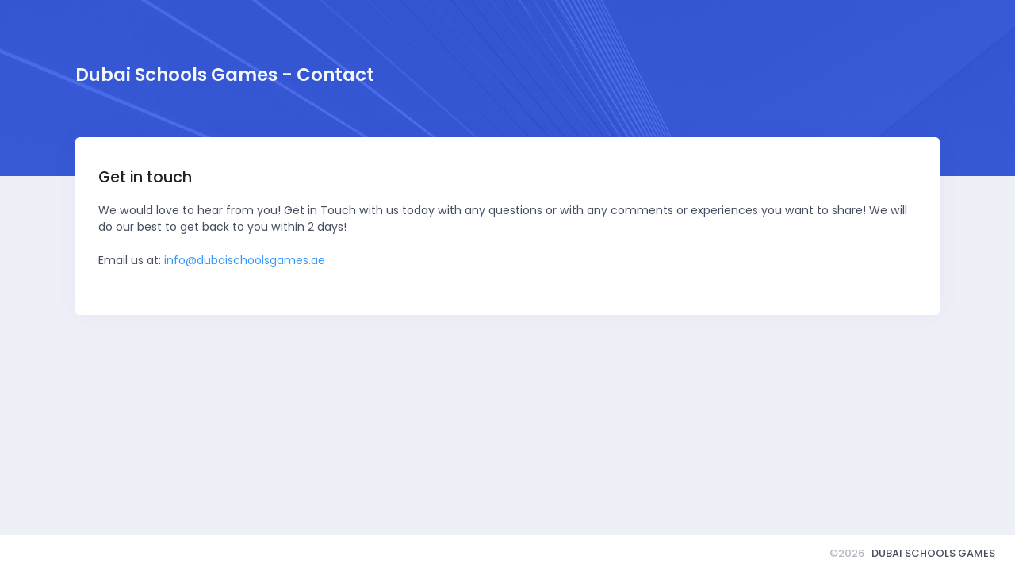

--- FILE ---
content_type: text/html; charset=UTF-8
request_url: https://portal.dubaischoolsgames.ae/contact
body_size: 2081
content:
<!DOCTYPE html>
<html lang="en">
<!--begin::Head-->

<head>
	<base href="../../">
	<meta charset="utf-8" />
	<title>DSG | Contact Us</title>
	<meta name="description" content="Dubai Schools Games - Contact" />
	<meta name="viewport" content="width=device-width, initial-scale=1, shrink-to-fit=no" />
	<!--begin::Fonts-->
	<link rel="stylesheet" href="https://fonts.googleapis.com/css?family=Poppins:300,400,500,600,700" />
	<!--end::Fonts-->
	<!--begin::Global Theme Styles(used by all pages)-->
	<link href="https://portal.dubaischoolsgames.ae/plugins/global/plugins.bundle.css?v=7.0.4" rel="stylesheet" type="text/css" />
	<link href="https://portal.dubaischoolsgames.ae/plugins/custom/prismjs/prismjs.bundle.css?v=7.0.4" rel="stylesheet" type="text/css" />
	<link href="https://portal.dubaischoolsgames.ae/css/style.bundle.css?v=7.0.4" rel="stylesheet" type="text/css" />
	<!--end::Global Theme Styles-->
	<!--begin::Layout Themes(used by all pages)-->
	<link href="https://portal.dubaischoolsgames.ae/css/themes/layout/header/base/light.css?v=7.0.4" rel="stylesheet" type="text/css" />
	<link href="https://portal.dubaischoolsgames.ae/css/themes/layout/header/menu/light.css?v=7.0.4" rel="stylesheet" type="text/css" />
	<link href="https://portal.dubaischoolsgames.ae/css/themes/layout/brand/dark.css?v=7.0.4" rel="stylesheet" type="text/css" />
	<link href="https://portal.dubaischoolsgames.ae/css/themes/layout/aside/dark.css?v=7.0.4" rel="stylesheet" type="text/css" />
	<!--end::Layout Themes-->
	<link rel="shortcut icon" href="https://portal.dubaischoolsgames.ae/media/logos/dsg-favicon.png" />
</head>
<!--end::Head-->

<!--begin::Body-->

<body id="kt_body" class="header-fixed header-mobile-fixed subheader-enabled subheader-fixed aside-enabled aside-fixed aside-minimize-hoverable page-loading">

	<!--begin::Wrapper-->
	<div class="d-flex flex-column flex-row-fluid" id="kt_wrapper">
		<!--begin::Content-->
		<div class="content pt-0 d-flex flex-column flex-column-fluid" id="kt_content">
			<!--begin::Entry-->
			<!--begin::Hero-->
			<div class="d-flex flex-row bgi-size-cover bgi-position-top" style="background-image: url('/media/bg/bg-5.jpg')">
				<div class="container">
					<div class="d-flex justify-content-between align-items-center pt-25 pb-35">
						<h2 class="font-weight-bolder text-light mb-0">Dubai Schools Games - Contact</h2>
					</div>
				</div>
			</div>
			<!--end::Hero-->
			<!--begin::Section-->
			<div class="container mt-n15 gutter-b">
				<div class="card card-custom">
					<div class="card-body py-12">
						<div class="row">

							<div class="col-lg-12">
								<h3 class="font-weight-bold mb-6 text-dark">Get in touch</h3>
								<div class="font-weight-nromal font-size-lg mb-6">
									<p>We would love to hear from you! Get in Touch with us today with any questions or with any comments or experiences you want to share! We will do our best to get back to you within 2 days!<br/><br/>
									Email us at: <a href="/cdn-cgi/l/email-protection#0e676068614e6a7b6c6f677d6d666161627d696f636b7d206f6b"><span class="__cf_email__" data-cfemail="f29b9c949db2968790939b81919a9d9d9e8195939f9781dc9397">[email&#160;protected]</span></a>
									</p>
								</div>
							</div>
						</div>
					</div>
				</div>
			</div>
			<!--end::Section-->
			<!--end::Entry-->
		</div>
		<!--end::Content-->
		<!--begin::Footer-->
		<div class="footer bg-white py-4 d-flex flex-lg-column" id="kt_footer">
			<!--begin::Container-->
			<div class="container-fluid d-flex flex-column flex-md-row align-items-center justify-content-between">
				<!--begin::Copyright-->
				<div class="text-dark order-2 order-md-1">
					<span class="text-muted font-weight-bold mr-2"> ©2026</span>
					<a href="https://portal.dubaischoolsgames.ae" target="_blank" class="text-dark-75 font-weight-bold text-hover-primary">DUBAI SCHOOLS GAMES</a>
				</div>
				<!--end::Copyright-->
				<!--begin::Nav-->
				<div class="nav nav-dark">
					<!--<a href="#" target="_blank" class="nav-link pl-0 pr-5">About</a>
						<a href="#" target="_blank" class="nav-link pl-0 pr-5">Team</a>
						<a href="#" target="_blank" class="nav-link pl-0 pr-0">Contact</a>-->
				</div>
				<!--end::Nav-->
			</div>
			<!--end::Container-->
		</div>
		<!--end::Footer-->
	</div>
	<!--end::Wrapper-->


	<!--begin::Scrolltop-->
	<div id="kt_scrolltop" class="scrolltop">
		<span class="svg-icon">
			<!--begin::Svg Icon | path:assets/media/svg/icons/Navigation/Up-2.svg-->
			<svg xmlns="http://www.w3.org/2000/svg" xmlns:xlink="http://www.w3.org/1999/xlink" width="24px" height="24px" viewBox="0 0 24 24" version="1.1">
				<g stroke="none" stroke-width="1" fill="none" fill-rule="evenodd">
					<polygon points="0 0 24 0 24 24 0 24" />
					<rect fill="#000000" opacity="0.3" x="11" y="10" width="2" height="10" rx="1" />
					<path d="M6.70710678,12.7071068 C6.31658249,13.0976311 5.68341751,13.0976311 5.29289322,12.7071068 C4.90236893,12.3165825 4.90236893,11.6834175 5.29289322,11.2928932 L11.2928932,5.29289322 C11.6714722,4.91431428 12.2810586,4.90106866 12.6757246,5.26284586 L18.6757246,10.7628459 C19.0828436,11.1360383 19.1103465,11.7686056 18.7371541,12.1757246 C18.3639617,12.5828436 17.7313944,12.6103465 17.3242754,12.2371541 L12.0300757,7.38413782 L6.70710678,12.7071068 Z" fill="#000000" fill-rule="nonzero" />
				</g>
			</svg>
			<!--end::Svg Icon-->
		</span>
	</div>
	<!--end::Scrolltop-->


	<!--begin::Global Config(global config for global JS scripts)-->
	<script data-cfasync="false" src="/cdn-cgi/scripts/5c5dd728/cloudflare-static/email-decode.min.js"></script><script>
		var KTAppSettings = { "breakpoints": { "sm": 576, "md": 768, "lg": 992, "xl": 1200, "xxl": 1200 }, "colors": { "theme": { "base": { "white": "#ffffff", "primary": "#3699FF", "secondary": "#E5EAEE", "success": "#1BC5BD", "info": "#8950FC", "warning": "#FFA800", "danger": "#F64E60", "light": "#F3F6F9", "dark": "#212121" }, "light": { "white": "#ffffff", "primary": "#E1F0FF", "secondary": "#ECF0F3", "success": "#C9F7F5", "info": "#EEE5FF", "warning": "#FFF4DE", "danger": "#FFE2E5", "light": "#F3F6F9", "dark": "#D6D6E0" }, "inverse": { "white": "#ffffff", "primary": "#ffffff", "secondary": "#212121", "success": "#ffffff", "info": "#ffffff", "warning": "#ffffff", "danger": "#ffffff", "light": "#464E5F", "dark": "#ffffff" } }, "gray": { "gray-100": "#F3F6F9", "gray-200": "#ECF0F3", "gray-300": "#E5EAEE", "gray-400": "#D6D6E0", "gray-500": "#B5B5C3", "gray-600": "#80808F", "gray-700": "#464E5F", "gray-800": "#1B283F", "gray-900": "#212121" } }, "font-family": "Poppins" };
	</script>
	<!--end::Global Config-->
	<!--begin::Global Theme Bundle(used by all pages)-->
	<script src="https://portal.dubaischoolsgames.ae/plugins/global/plugins.bundle.js?v=7.0.4"></script>
	<script src="https://portal.dubaischoolsgames.ae/plugins/custom/prismjs/prismjs.bundle.js?v=7.0.4"></script>
	<script src="https://portal.dubaischoolsgames.ae/js/scripts.bundle.js?v=7.0.4"></script>
	<!--end::Global Theme Bundle-->
<script defer src="https://static.cloudflareinsights.com/beacon.min.js/vcd15cbe7772f49c399c6a5babf22c1241717689176015" integrity="sha512-ZpsOmlRQV6y907TI0dKBHq9Md29nnaEIPlkf84rnaERnq6zvWvPUqr2ft8M1aS28oN72PdrCzSjY4U6VaAw1EQ==" data-cf-beacon='{"version":"2024.11.0","token":"26bc1d05dcba4763aa9725f5c987cd99","r":1,"server_timing":{"name":{"cfCacheStatus":true,"cfEdge":true,"cfExtPri":true,"cfL4":true,"cfOrigin":true,"cfSpeedBrain":true},"location_startswith":null}}' crossorigin="anonymous"></script>
</body>
<!--end::Body-->

</html>

--- FILE ---
content_type: text/css
request_url: https://portal.dubaischoolsgames.ae/css/themes/layout/header/base/light.css?v=7.0.4
body_size: -43
content:
@media (min-width: 992px) {
  .header {
    background-color: #ffffff;
  }
  .header-fixed .header {
    box-shadow: 0px 0px 40px 0px rgba(82, 63, 105, 0.1);
  }
  .header .header-menu .menu-nav > .menu-item > .menu-link {
    border-radius: 4px;
  }
  .header .header-menu .menu-nav > .menu-item > .menu-link .menu-text {
    color: #6c7293;
    font-weight: 500;
  }
  .header .header-menu .menu-nav > .menu-item > .menu-link .menu-arrow {
    color: #6c7293;
  }
  .header .header-menu .menu-nav > .menu-item > .menu-link .menu-icon {
    color: #6c7293;
  }
  .header .header-menu .menu-nav > .menu-item > .menu-link svg g [fill] {
    transition: fill 0.3s ease;
    fill: #6c7293;
  }
  .header .header-menu .menu-nav > .menu-item > .menu-link svg:hover g [fill] {
    transition: fill 0.3s ease;
  }
  .header .header-menu .menu-nav > .menu-item.menu-item-here > .menu-link, .header .header-menu .menu-nav > .menu-item.menu-item-active > .menu-link {
    background-color: rgba(77, 89, 149, 0.06);
  }
  .header .header-menu .menu-nav > .menu-item.menu-item-here > .menu-link .menu-text, .header .header-menu .menu-nav > .menu-item.menu-item-active > .menu-link .menu-text {
    color: #3699FF;
  }
  .header .header-menu .menu-nav > .menu-item.menu-item-here > .menu-link .menu-arrow, .header .header-menu .menu-nav > .menu-item.menu-item-active > .menu-link .menu-arrow {
    color: #3699FF;
  }
  .header .header-menu .menu-nav > .menu-item.menu-item-here > .menu-link .menu-icon, .header .header-menu .menu-nav > .menu-item.menu-item-active > .menu-link .menu-icon {
    color: #3699FF;
  }
  .header .header-menu .menu-nav > .menu-item.menu-item-here > .menu-link svg g [fill], .header .header-menu .menu-nav > .menu-item.menu-item-active > .menu-link svg g [fill] {
    transition: fill 0.3s ease;
    fill: #3699FF;
  }
  .header .header-menu .menu-nav > .menu-item.menu-item-here > .menu-link svg:hover g [fill], .header .header-menu .menu-nav > .menu-item.menu-item-active > .menu-link svg:hover g [fill] {
    transition: fill 0.3s ease;
  }
  .header .header-menu .menu-nav > .menu-item:hover:not(.menu-item-here):not(.menu-item-active) > .menu-link, .header .header-menu .menu-nav > .menu-item.menu-item-hover:not(.menu-item-here):not(.menu-item-active) > .menu-link {
    background-color: rgba(77, 89, 149, 0.06);
  }
  .header .header-menu .menu-nav > .menu-item:hover:not(.menu-item-here):not(.menu-item-active) > .menu-link .menu-text, .header .header-menu .menu-nav > .menu-item.menu-item-hover:not(.menu-item-here):not(.menu-item-active) > .menu-link .menu-text {
    color: #3699FF;
  }
  .header .header-menu .menu-nav > .menu-item:hover:not(.menu-item-here):not(.menu-item-active) > .menu-link .menu-hor-arrow, .header .header-menu .menu-nav > .menu-item.menu-item-hover:not(.menu-item-here):not(.menu-item-active) > .menu-link .menu-hor-arrow {
    color: #3699FF;
  }
  .header .header-menu .menu-nav > .menu-item:hover:not(.menu-item-here):not(.menu-item-active) > .menu-link .menu-icon, .header .header-menu .menu-nav > .menu-item.menu-item-hover:not(.menu-item-here):not(.menu-item-active) > .menu-link .menu-icon {
    color: #3699FF;
  }
  .header .header-menu .menu-nav > .menu-item:hover:not(.menu-item-here):not(.menu-item-active) > .menu-link svg g [fill], .header .header-menu .menu-nav > .menu-item.menu-item-hover:not(.menu-item-here):not(.menu-item-active) > .menu-link svg g [fill] {
    transition: fill 0.3s ease;
    fill: #3699FF;
  }
  .header .header-menu .menu-nav > .menu-item:hover:not(.menu-item-here):not(.menu-item-active) > .menu-link svg:hover g [fill], .header .header-menu .menu-nav > .menu-item.menu-item-hover:not(.menu-item-here):not(.menu-item-active) > .menu-link svg:hover g [fill] {
    transition: fill 0.3s ease;
  }
}
@media (max-width: 991.98px) {
  .topbar {
    background-color: #ffffff;
    box-shadow: none;
  }
  .topbar-mobile-on .topbar {
    box-shadow: 0px 0px 40px 0px rgba(82, 63, 105, 0.2);
    border-top: 1px solid #eff0f6;
  }
}

--- FILE ---
content_type: application/javascript
request_url: https://portal.dubaischoolsgames.ae/js/scripts.bundle.js?v=7.0.4
body_size: 66076
content:
/******/ (function(modules) { // webpackBootstrap
/******/ 	// The module cache
/******/ 	var installedModules = {};
/******/
/******/ 	// The require function
/******/ 	function __webpack_require__(moduleId) {
/******/
/******/ 		// Check if module is in cache
/******/ 		if(installedModules[moduleId]) {
/******/ 			return installedModules[moduleId].exports;
/******/ 		}
/******/ 		// Create a new module (and put it into the cache)
/******/ 		var module = installedModules[moduleId] = {
/******/ 			i: moduleId,
/******/ 			l: false,
/******/ 			exports: {}
/******/ 		};
/******/
/******/ 		// Execute the module function
/******/ 		modules[moduleId].call(module.exports, module, module.exports, __webpack_require__);
/******/
/******/ 		// Flag the module as loaded
/******/ 		module.l = true;
/******/
/******/ 		// Return the exports of the module
/******/ 		return module.exports;
/******/ 	}
/******/
/******/
/******/ 	// expose the modules object (__webpack_modules__)
/******/ 	__webpack_require__.m = modules;
/******/
/******/ 	// expose the module cache
/******/ 	__webpack_require__.c = installedModules;
/******/
/******/ 	// define getter function for harmony exports
/******/ 	__webpack_require__.d = function(exports, name, getter) {
/******/ 		if(!__webpack_require__.o(exports, name)) {
/******/ 			Object.defineProperty(exports, name, { enumerable: true, get: getter });
/******/ 		}
/******/ 	};
/******/
/******/ 	// define __esModule on exports
/******/ 	__webpack_require__.r = function(exports) {
/******/ 		if(typeof Symbol !== 'undefined' && Symbol.toStringTag) {
/******/ 			Object.defineProperty(exports, Symbol.toStringTag, { value: 'Module' });
/******/ 		}
/******/ 		Object.defineProperty(exports, '__esModule', { value: true });
/******/ 	};
/******/
/******/ 	// create a fake namespace object
/******/ 	// mode & 1: value is a module id, require it
/******/ 	// mode & 2: merge all properties of value into the ns
/******/ 	// mode & 4: return value when already ns object
/******/ 	// mode & 8|1: behave like require
/******/ 	__webpack_require__.t = function(value, mode) {
/******/ 		if(mode & 1) value = __webpack_require__(value);
/******/ 		if(mode & 8) return value;
/******/ 		if((mode & 4) && typeof value === 'object' && value && value.__esModule) return value;
/******/ 		var ns = Object.create(null);
/******/ 		__webpack_require__.r(ns);
/******/ 		Object.defineProperty(ns, 'default', { enumerable: true, value: value });
/******/ 		if(mode & 2 && typeof value != 'string') for(var key in value) __webpack_require__.d(ns, key, function(key) { return value[key]; }.bind(null, key));
/******/ 		return ns;
/******/ 	};
/******/
/******/ 	// getDefaultExport function for compatibility with non-harmony modules
/******/ 	__webpack_require__.n = function(module) {
/******/ 		var getter = module && module.__esModule ?
/******/ 			function getDefault() { return module['default']; } :
/******/ 			function getModuleExports() { return module; };
/******/ 		__webpack_require__.d(getter, 'a', getter);
/******/ 		return getter;
/******/ 	};
/******/
/******/ 	// Object.prototype.hasOwnProperty.call
/******/ 	__webpack_require__.o = function(object, property) { return Object.prototype.hasOwnProperty.call(object, property); };
/******/
/******/ 	// __webpack_public_path__
/******/ 	__webpack_require__.p = "/";
/******/
/******/
/******/ 	// Load entry module and return exports
/******/ 	return __webpack_require__(__webpack_require__.s = 2);
/******/ })
/************************************************************************/
/******/ ({

/***/ "./resources/js/scripts.js":
/*!*********************************!*\
  !*** ./resources/js/scripts.js ***!
  \*********************************/
/*! no static exports found */
/***/ (function(module, exports, __webpack_require__) {

// Keenthemes' plugins
window.KTUtil = __webpack_require__(/*! ../metronic/js/components/util.js */ "./resources/metronic/js/components/util.js");
window.KTApp = __webpack_require__(/*! ../metronic/js/components/app.js */ "./resources/metronic/js/components/app.js");
window.KTCard = __webpack_require__(/*! ../metronic/js/components/card.js */ "./resources/metronic/js/components/card.js");
window.KTCookie = __webpack_require__(/*! ../metronic/js/components/cookie.js */ "./resources/metronic/js/components/cookie.js");
window.KTDialog = __webpack_require__(/*! ../metronic/js/components/dialog.js */ "./resources/metronic/js/components/dialog.js");
window.KTHeader = __webpack_require__(/*! ../metronic/js/components/header.js */ "./resources/metronic/js/components/header.js");
window.KTImageInput = __webpack_require__(/*! ../metronic/js/components/image-input.js */ "./resources/metronic/js/components/image-input.js");
window.KTMenu = __webpack_require__(/*! ../metronic/js/components/menu.js */ "./resources/metronic/js/components/menu.js");
window.KTOffcanvas = __webpack_require__(/*! ../metronic/js/components/offcanvas.js */ "./resources/metronic/js/components/offcanvas.js");
window.KTScrolltop = __webpack_require__(/*! ../metronic/js/components/scrolltop.js */ "./resources/metronic/js/components/scrolltop.js");
window.KTToggle = __webpack_require__(/*! ../metronic/js/components/toggle.js */ "./resources/metronic/js/components/toggle.js");
window.KTWizard = __webpack_require__(/*! ../metronic/js/components/wizard.js */ "./resources/metronic/js/components/wizard.js");

__webpack_require__(/*! ../metronic/js/components/datatable/core.datatable.js */ "./resources/metronic/js/components/datatable/core.datatable.js");

__webpack_require__(/*! ../metronic/js/components/datatable/datatable.checkbox.js */ "./resources/metronic/js/components/datatable/datatable.checkbox.js");

__webpack_require__(/*! ../metronic/js/components/datatable/datatable.rtl.js */ "./resources/metronic/js/components/datatable/datatable.rtl.js"); // Metronic layout base js


window.KTLayoutAside = __webpack_require__(/*! ../metronic/js/layout/base/aside.js */ "./resources/metronic/js/layout/base/aside.js");
window.KTLayoutAsideMenu = __webpack_require__(/*! ../metronic/js/layout/base/aside-menu.js */ "./resources/metronic/js/layout/base/aside-menu.js");
window.KTLayoutAsideToggle = __webpack_require__(/*! ../metronic/js/layout/base/aside-toggle.js */ "./resources/metronic/js/layout/base/aside-toggle.js");
window.KTLayoutBrand = __webpack_require__(/*! ../metronic/js/layout/base/brand.js */ "./resources/metronic/js/layout/base/brand.js");
window.KTLayoutContent = __webpack_require__(/*! ../metronic/js/layout/base/content.js */ "./resources/metronic/js/layout/base/content.js");
window.KTLayoutFooter = __webpack_require__(/*! ../metronic/js/layout/base/footer.js */ "./resources/metronic/js/layout/base/footer.js");
window.KTLayoutHeader = __webpack_require__(/*! ../metronic/js/layout/base/header.js */ "./resources/metronic/js/layout/base/header.js");
window.KTLayoutHeaderMenu = __webpack_require__(/*! ../metronic/js/layout/base/header-menu.js */ "./resources/metronic/js/layout/base/header-menu.js");
window.KTLayoutHeaderTopbar = __webpack_require__(/*! ../metronic/js/layout/base/header-topbar.js */ "./resources/metronic/js/layout/base/header-topbar.js");
window.KTLayoutStickyCard = __webpack_require__(/*! ../metronic/js/layout/base/sticky-card.js */ "./resources/metronic/js/layout/base/sticky-card.js");
window.KTLayoutStretchedCard = __webpack_require__(/*! ../metronic/js/layout/base/stretched-card.js */ "./resources/metronic/js/layout/base/stretched-card.js");
window.KTLayoutSubheader = __webpack_require__(/*! ../metronic/js/layout/base/subheader.js */ "./resources/metronic/js/layout/base/subheader.js"); // Metronic layout extended js

window.KTLayoutChat = __webpack_require__(/*! ../metronic/js/layout/extended/chat.js */ "./resources/metronic/js/layout/extended/chat.js");
window.KTLayoutDemoPanel = __webpack_require__(/*! ../metronic/js/layout/extended/demo-panel.js */ "./resources/metronic/js/layout/extended/demo-panel.js");
window.KTLayoutExamples = __webpack_require__(/*! ../metronic/js/layout/extended/examples.js */ "./resources/metronic/js/layout/extended/examples.js");
window.KTLayoutQuickActions = __webpack_require__(/*! ../metronic/js/layout/extended/quick-actions.js */ "./resources/metronic/js/layout/extended/quick-actions.js");
window.KTLayoutQuickCartPanel = __webpack_require__(/*! ../metronic/js/layout/extended/quick-cart.js */ "./resources/metronic/js/layout/extended/quick-cart.js");
window.KTLayoutQuickNotifications = __webpack_require__(/*! ../metronic/js/layout/extended/quick-notifications.js */ "./resources/metronic/js/layout/extended/quick-notifications.js");
window.KTLayoutQuickPanel = __webpack_require__(/*! ../metronic/js/layout/extended/quick-panel.js */ "./resources/metronic/js/layout/extended/quick-panel.js");
window.KTLayoutQuickSearch = __webpack_require__(/*! ../metronic/js/layout/extended/quick-search.js */ "./resources/metronic/js/layout/extended/quick-search.js");
window.KTLayoutQuickUser = __webpack_require__(/*! ../metronic/js/layout/extended/quick-user.js */ "./resources/metronic/js/layout/extended/quick-user.js");
window.KTLayoutScrolltop = __webpack_require__(/*! ../metronic/js/layout/extended/scrolltop.js */ "./resources/metronic/js/layout/extended/scrolltop.js");
window.KTLayoutSearch = window.KTLayoutSearchOffcanvas = __webpack_require__(/*! ../metronic/js/layout/extended/search.js */ "./resources/metronic/js/layout/extended/search.js");

__webpack_require__(/*! ../metronic/js/layout/initialize.js */ "./resources/metronic/js/layout/initialize.js");

/***/ }),

/***/ "./resources/metronic/js/components/app.js":
/*!*************************************************!*\
  !*** ./resources/metronic/js/components/app.js ***!
  \*************************************************/
/*! no static exports found */
/***/ (function(module, exports, __webpack_require__) {

"use strict";
 // Component Definition

var KTApp = function () {
  /** @type {object} colors State colors **/
  var settings = {};

  var _initTooltip = function initTooltip(el) {
    var theme = el.data('theme') ? 'tooltip-' + el.data('theme') : '';
    var width = el.data('width') == 'auto' ? 'tooltop-auto-width' : '';
    var trigger = el.data('trigger') ? el.data('trigger') : 'hover';
    $(el).tooltip({
      trigger: trigger,
      template: '<div class="tooltip ' + theme + ' ' + width + '" role="tooltip">\
                <div class="arrow"></div>\
                <div class="tooltip-inner"></div>\
            </div>'
    });
  };

  var _initTooltips = function initTooltips() {
    // init bootstrap tooltips
    $('[data-toggle="tooltip"]').each(function () {
      _initTooltip($(this));
    });
  };

  var _initPopover = function initPopover(el) {
    var skin = el.data('skin') ? 'popover-' + el.data('skin') : '';
    var triggerValue = el.data('trigger') ? el.data('trigger') : 'hover';
    el.popover({
      trigger: triggerValue,
      template: '\
            <div class="popover ' + skin + '" role="tooltip">\
                <div class="arrow"></div>\
                <h3 class="popover-header"></h3>\
                <div class="popover-body"></div>\
            </div>'
    });
  };

  var _initPopovers = function initPopovers() {
    // init bootstrap popover
    $('[data-toggle="popover"]').each(function () {
      _initPopover($(this));
    });
  };

  var initFileInput = function initFileInput() {
    // init bootstrap popover
    $('.custom-file-input').on('change', function () {
      var fileName = $(this).val();
      $(this).next('.custom-file-label').addClass("selected").html(fileName);
    });
  };

  var initScroll = function initScroll() {
    $('[data-scroll="true"]').each(function () {
      var el = $(this);
      KTUtil.scrollInit(this, {
        mobileNativeScroll: true,
        handleWindowResize: true,
        rememberPosition: el.data('remember-position') == 'true' ? true : false,
        height: function height() {
          if (KTUtil.isBreakpointDown('lg') && el.data('mobile-height')) {
            return el.data('mobile-height');
          } else {
            return el.data('height');
          }
        }
      });
    });
  };

  var initAlerts = function initAlerts() {
    // init bootstrap popover
    $('body').on('click', '[data-close=alert]', function () {
      $(this).closest('.alert').hide();
    });
  };

  var _initCard = function initCard(el, options) {
    // init card tools
    var el = $(el);
    var card = new KTCard(el[0], options);
  };

  var _initCards = function initCards() {
    // init card tools
    $('[data-card="true"]').each(function () {
      var el = $(this);
      var options = {};

      if (el.data('data-card-initialized') !== true) {
        _initCard(el, options);

        el.data('data-card-initialized', true);
      }
    });
  };

  var initStickyCard = function initStickyCard() {
    if (typeof Sticky === 'undefined') {
      return;
    }

    var sticky = new Sticky('[data-sticky="true"]');
  };

  var _initAbsoluteDropdown = function initAbsoluteDropdown(context) {
    var dropdownMenu;

    if (!context) {
      return;
    }

    $('body').on('show.bs.dropdown', context, function (e) {
      dropdownMenu = $(e.target).find('.dropdown-menu');
      $('body').append(dropdownMenu.detach());
      dropdownMenu.css('display', 'block');
      dropdownMenu.position({
        'my': 'right top',
        'at': 'right bottom',
        'of': $(e.relatedTarget)
      });
    }).on('hide.bs.dropdown', context, function (e) {
      $(e.target).append(dropdownMenu.detach());
      dropdownMenu.hide();
    });
  };

  var initAbsoluteDropdowns = function initAbsoluteDropdowns() {
    $('body').on('show.bs.dropdown', function (e) {
      // e.target is always parent (contains toggler and menu)
      var $toggler = $(e.target).find("[data-attach='body']");

      if ($toggler.length === 0) {
        return;
      }

      var $dropdownMenu = $(e.target).find('.dropdown-menu'); // save detached menu

      var $detachedDropdownMenu = $dropdownMenu.detach(); // save reference to detached menu inside data of toggler

      $toggler.data('dropdown-menu', $detachedDropdownMenu);
      $('body').append($detachedDropdownMenu);
      $detachedDropdownMenu.css('display', 'block');
      $detachedDropdownMenu.position({
        my: 'right top',
        at: 'right bottom',
        of: $(e.relatedTarget)
      });
    });
    $('body').on('hide.bs.dropdown', function (e) {
      var $toggler = $(e.target).find("[data-attach='body']");

      if ($toggler.length === 0) {
        return;
      } // access to reference of detached menu from data of toggler


      var $detachedDropdownMenu = $toggler.data('dropdown-menu'); // re-append detached menu inside parent

      $(e.target).append($detachedDropdownMenu.detach()); // hide dropdown

      $detachedDropdownMenu.hide();
    });
  };

  return {
    init: function init(settingsArray) {
      if (settingsArray) {
        settings = settingsArray;
      }

      KTApp.initComponents();
    },
    initComponents: function initComponents() {
      initScroll();

      _initTooltips();

      _initPopovers();

      initAlerts();
      initFileInput();

      _initCards();

      initStickyCard();
      initAbsoluteDropdowns();
    },
    initTooltips: function initTooltips() {
      _initTooltips();
    },
    initTooltip: function initTooltip(el) {
      _initTooltip(el);
    },
    initPopovers: function initPopovers() {
      _initPopovers();
    },
    initPopover: function initPopover(el) {
      _initPopover(el);
    },
    initCard: function initCard(el, options) {
      _initCard(el, options);
    },
    initCards: function initCards() {
      _initCards();
    },
    initSticky: function (_initSticky) {
      function initSticky() {
        return _initSticky.apply(this, arguments);
      }

      initSticky.toString = function () {
        return _initSticky.toString();
      };

      return initSticky;
    }(function () {
      initSticky();
    }),
    initAbsoluteDropdown: function initAbsoluteDropdown(context) {
      _initAbsoluteDropdown(context);
    },
    block: function block(target, options) {
      var el = $(target);
      options = $.extend(true, {
        opacity: 0.05,
        overlayColor: '#000000',
        type: '',
        size: '',
        state: 'primary',
        centerX: true,
        centerY: true,
        message: '',
        shadow: true,
        width: 'auto'
      }, options);
      var html;
      var version = options.type ? 'spinner-' + options.type : '';
      var state = options.state ? 'spinner-' + options.state : '';
      var size = options.size ? 'spinner-' + options.size : '';
      var spinner = '<span class="spinner ' + version + ' ' + state + ' ' + size + '"></span';

      if (options.message && options.message.length > 0) {
        var classes = 'blockui ' + (options.shadow === false ? 'blockui' : '');
        html = '<div class="' + classes + '"><span>' + options.message + '</span>' + spinner + '</div>';
        var el = document.createElement('div');
        $('body').prepend(el);
        KTUtil.addClass(el, classes);
        el.innerHTML = html;
        options.width = KTUtil.actualWidth(el) + 10;
        KTUtil.remove(el);

        if (target == 'body') {
          html = '<div class="' + classes + '" style="margin-left:-' + options.width / 2 + 'px;"><span>' + options.message + '</span><span>' + spinner + '</span></div>';
        }
      } else {
        html = spinner;
      }

      var params = {
        message: html,
        centerY: options.centerY,
        centerX: options.centerX,
        css: {
          top: '30%',
          left: '50%',
          border: '0',
          padding: '0',
          backgroundColor: 'none',
          width: options.width
        },
        overlayCSS: {
          backgroundColor: options.overlayColor,
          opacity: options.opacity,
          cursor: 'wait',
          zIndex: target == 'body' ? 1100 : 10
        },
        onUnblock: function onUnblock() {
          if (el && el[0]) {
            KTUtil.css(el[0], 'position', '');
            KTUtil.css(el[0], 'zoom', '');
          }
        }
      };

      if (target == 'body') {
        params.css.top = '50%';
        $.blockUI(params);
      } else {
        var el = $(target);
        el.block(params);
      }
    },
    unblock: function unblock(target) {
      if (target && target != 'body') {
        $(target).unblock();
      } else {
        $.unblockUI();
      }
    },
    blockPage: function blockPage(options) {
      return KTApp.block('body', options);
    },
    unblockPage: function unblockPage() {
      return KTApp.unblock('body');
    },
    getSettings: function getSettings() {
      return settings;
    }
  };
}(); // webpack support


if ( true && typeof module.exports !== 'undefined') {
  module.exports = KTApp;
} // Initialize KTApp class on document ready


$(document).ready(function () {
  KTApp.init(KTAppSettings);
});

/***/ }),

/***/ "./resources/metronic/js/components/card.js":
/*!**************************************************!*\
  !*** ./resources/metronic/js/components/card.js ***!
  \**************************************************/
/*! no static exports found */
/***/ (function(module, exports, __webpack_require__) {

"use strict";
 // Component Definition

var KTCard = function KTCard(elementId, options) {
  // Main object
  var the = this;
  var init = false; // Get element object

  var element = KTUtil.getById(elementId);
  var body = KTUtil.getBody();

  if (!element) {
    return;
  } // Default options


  var defaultOptions = {
    toggleSpeed: 400,
    sticky: {
      releseOnReverse: false,
      offset: 300,
      zIndex: 101
    }
  }; ////////////////////////////
  // ** Private Methods  ** //
  ////////////////////////////

  var Plugin = {
    /**
     * Construct
     */
    construct: function construct(options) {
      if (KTUtil.data(element).has('card')) {
        the = KTUtil.data(element).get('card');
      } else {
        // reset menu
        Plugin.init(options); // build menu

        Plugin.build();
        KTUtil.data(element).set('card', the);
      }

      return the;
    },

    /**
     * Init card
     */
    init: function init(options) {
      the.element = element;
      the.events = []; // merge default and user defined options

      the.options = KTUtil.deepExtend({}, defaultOptions, options);
      the.header = KTUtil.child(element, '.card-header');
      the.footer = KTUtil.child(element, '.card-footer');

      if (KTUtil.child(element, '.card-body')) {
        the.body = KTUtil.child(element, '.card-body');
      } else if (KTUtil.child(element, '.form')) {
        the.body = KTUtil.child(element, '.form');
      }
    },

    /**
     * Build Form Wizard
     */
    build: function build() {
      // Remove
      var remove = KTUtil.find(the.header, '[data-card-tool=remove]');

      if (remove) {
        KTUtil.addEvent(remove, 'click', function (e) {
          e.preventDefault();
          Plugin.remove();
        });
      } // Reload


      var reload = KTUtil.find(the.header, '[data-card-tool=reload]');

      if (reload) {
        KTUtil.addEvent(reload, 'click', function (e) {
          e.preventDefault();
          Plugin.reload();
        });
      } // Toggle


      var toggle = KTUtil.find(the.header, '[data-card-tool=toggle]');

      if (toggle) {
        KTUtil.addEvent(toggle, 'click', function (e) {
          e.preventDefault();
          Plugin.toggle();
        });
      }
    },

    /**
     * Enable stickt mode
     */
    initSticky: function initSticky() {
      var lastScrollTop = 0;
      var offset = the.options.sticky.offset;

      if (!the.header) {
        return;
      }

      window.addEventListener('scroll', Plugin.onScrollSticky);
    },

    /**
     * Window scroll handle event for sticky card
     */
    onScrollSticky: function onScrollSticky(e) {
      var offset = the.options.sticky.offset;
      if (isNaN(offset)) return;
      var st = KTUtil.getScrollTop();

      if (st >= offset && KTUtil.hasClass(body, 'card-sticky-on') === false) {
        Plugin.eventTrigger('stickyOn');
        KTUtil.addClass(body, 'card-sticky-on');
        Plugin.updateSticky();
      } else if (st * 1.5 <= offset && KTUtil.hasClass(body, 'card-sticky-on')) {
        // Back scroll mode
        Plugin.eventTrigger('stickyOff');
        KTUtil.removeClass(body, 'card-sticky-on');
        Plugin.resetSticky();
      }
    },
    updateSticky: function updateSticky() {
      if (!the.header) {
        return;
      }

      var top;

      if (KTUtil.hasClass(body, 'card-sticky-on')) {
        if (the.options.sticky.position.top instanceof Function) {
          top = parseInt(the.options.sticky.position.top.call(this, the));
        } else {
          top = parseInt(the.options.sticky.position.top);
        }

        var left;

        if (the.options.sticky.position.left instanceof Function) {
          left = parseInt(the.options.sticky.position.left.call(this, the));
        } else {
          left = parseInt(the.options.sticky.position.left);
        }

        var right;

        if (the.options.sticky.position.right instanceof Function) {
          right = parseInt(the.options.sticky.position.right.call(this, the));
        } else {
          right = parseInt(the.options.sticky.position.right);
        }

        KTUtil.css(the.header, 'z-index', the.options.sticky.zIndex);
        KTUtil.css(the.header, 'top', top + 'px');
        KTUtil.css(the.header, 'left', left + 'px');
        KTUtil.css(the.header, 'right', right + 'px');
      }
    },
    resetSticky: function resetSticky() {
      if (!the.header) {
        return;
      }

      if (KTUtil.hasClass(body, 'card-sticky-on') === false) {
        KTUtil.css(the.header, 'z-index', '');
        KTUtil.css(the.header, 'top', '');
        KTUtil.css(the.header, 'left', '');
        KTUtil.css(the.header, 'right', '');
      }
    },

    /**
     * Remove card
     */
    remove: function remove() {
      if (Plugin.eventTrigger('beforeRemove') === false) {
        return;
      }

      KTUtil.remove(element);
      Plugin.eventTrigger('afterRemove');
    },

    /**
     * Set content
     */
    setContent: function setContent(html) {
      if (html) {
        the.body.innerHTML = html;
      }
    },

    /**
     * Get body
     */
    getBody: function getBody() {
      return the.body;
    },

    /**
     * Get self
     */
    getSelf: function getSelf() {
      return element;
    },

    /**
     * Reload
     */
    reload: function reload() {
      Plugin.eventTrigger('reload');
    },

    /**
     * Toggle
     */
    toggle: function toggle() {
      if (KTUtil.hasClass(element, 'card-collapse') || KTUtil.hasClass(element, 'card-collapsed')) {
        Plugin.expand();
      } else {
        Plugin.collapse();
      }
    },

    /**
     * Collapse
     */
    collapse: function collapse() {
      if (Plugin.eventTrigger('beforeCollapse') === false) {
        return;
      }

      KTUtil.slideUp(the.body, the.options.toggleSpeed, function () {
        Plugin.eventTrigger('afterCollapse');
      });
      KTUtil.addClass(element, 'card-collapse');
    },

    /**
     * Expand
     */
    expand: function expand() {
      if (Plugin.eventTrigger('beforeExpand') === false) {
        return;
      }

      KTUtil.slideDown(the.body, the.options.toggleSpeed, function () {
        Plugin.eventTrigger('afterExpand');
      });
      KTUtil.removeClass(element, 'card-collapse');
      KTUtil.removeClass(element, 'card-collapsed');
    },

    /**
     * Trigger events
     */
    eventTrigger: function eventTrigger(name) {
      //KTUtil.triggerCustomEvent(name);
      for (var i = 0; i < the.events.length; i++) {
        var event = the.events[i];

        if (event.name == name) {
          if (event.one == true) {
            if (event.fired == false) {
              the.events[i].fired = true;
              return event.handler.call(this, the);
            }
          } else {
            return event.handler.call(this, the);
          }
        }
      }
    },
    addEvent: function addEvent(name, handler, one) {
      the.events.push({
        name: name,
        handler: handler,
        one: one,
        fired: false
      });
      return the;
    }
  }; //////////////////////////
  // ** Public Methods ** //
  //////////////////////////

  /**
   * Set default options
   */

  the.setDefaults = function (options) {
    defaultOptions = options;
  };
  /**
   * Remove card
   */


  the.remove = function () {
    return Plugin.remove(html);
  };
  /**
   * Init sticky card
   */


  the.initSticky = function () {
    return Plugin.initSticky();
  };
  /**
   * Rerender sticky layout
   */


  the.updateSticky = function () {
    return Plugin.updateSticky();
  };
  /**
   * Reset the sticky
   */


  the.resetSticky = function () {
    return Plugin.resetSticky();
  };
  /**
   * Destroy sticky card
   */


  the.destroySticky = function () {
    Plugin.resetSticky();
    window.removeEventListener('scroll', Plugin.onScrollSticky);
  };
  /**
   * Reload card
   */


  the.reload = function () {
    return Plugin.reload();
  };
  /**
   * Set card content
   */


  the.setContent = function (html) {
    return Plugin.setContent(html);
  };
  /**
   * Toggle card
   */


  the.toggle = function () {
    return Plugin.toggle();
  };
  /**
   * Collapse card
   */


  the.collapse = function () {
    return Plugin.collapse();
  };
  /**
   * Expand card
   */


  the.expand = function () {
    return Plugin.expand();
  };
  /**
   * Get cardbody
   * @returns {jQuery}
   */


  the.getBody = function () {
    return Plugin.getBody();
  };
  /**
   * Get cardbody
   * @returns {jQuery}
   */


  the.getSelf = function () {
    return Plugin.getSelf();
  };
  /**
   * Attach event
   */


  the.on = function (name, handler) {
    return Plugin.addEvent(name, handler);
  };
  /**
   * Attach event that will be fired once
   */


  the.one = function (name, handler) {
    return Plugin.addEvent(name, handler, true);
  }; // Construct plugin


  Plugin.construct.apply(the, [options]);
  return the;
}; // webpack support


if ( true && typeof module.exports !== 'undefined') {
  module.exports = KTCard;
}

/***/ }),

/***/ "./resources/metronic/js/components/cookie.js":
/*!****************************************************!*\
  !*** ./resources/metronic/js/components/cookie.js ***!
  \****************************************************/
/*! no static exports found */
/***/ (function(module, exports, __webpack_require__) {

"use strict";
 // DOCS: https://javascript.info/cookie
// Component Definition 

var KTCookie = function () {
  return {
    // returns the cookie with the given name,
    // or undefined if not found
    getCookie: function getCookie(name) {
      var matches = document.cookie.match(new RegExp("(?:^|; )" + name.replace(/([\.$?*|{}\(\)\[\]\\\/\+^])/g, '\\$1') + "=([^;]*)"));
      return matches ? decodeURIComponent(matches[1]) : undefined;
    },
    // Please note that a cookie value is encoded,
    // so getCookie uses a built-in decodeURIComponent function to decode it.
    setCookie: function setCookie(name, value, options) {
      if (!options) {
        options = {};
      }

      options = Object.assign({}, {
        path: '/'
      }, options);

      if (options.expires instanceof Date) {
        options.expires = options.expires.toUTCString();
      }

      var updatedCookie = encodeURIComponent(name) + "=" + encodeURIComponent(value);

      for (var optionKey in options) {
        if (!options.hasOwnProperty(optionKey)) {
          continue;
        }

        updatedCookie += "; " + optionKey;
        var optionValue = options[optionKey];

        if (optionValue !== true) {
          updatedCookie += "=" + optionValue;
        }
      }

      document.cookie = updatedCookie;
    },
    // To delete a cookie, we can call it with a negative expiration date:
    deleteCookie: function deleteCookie(name) {
      setCookie(name, "", {
        'max-age': -1
      });
    }
  };
}(); // webpack support


if ( true && typeof module.exports !== 'undefined') {
  module.exports = KTCookie;
}

/***/ }),

/***/ "./resources/metronic/js/components/datatable/core.datatable.js":
/*!**********************************************************************!*\
  !*** ./resources/metronic/js/components/datatable/core.datatable.js ***!
  \**********************************************************************/
/*! no static exports found */
/***/ (function(module, exports, __webpack_require__) {

"use strict";


function _typeof(obj) { "@babel/helpers - typeof"; if (typeof Symbol === "function" && typeof Symbol.iterator === "symbol") { _typeof = function _typeof(obj) { return typeof obj; }; } else { _typeof = function _typeof(obj) { return obj && typeof Symbol === "function" && obj.constructor === Symbol && obj !== Symbol.prototype ? "symbol" : typeof obj; }; } return _typeof(obj); }

(function ($) {
  var pluginName = 'KTDatatable';
  var pfx = '';
  var util = KTUtil;
  var app = KTApp;
  if (typeof util === 'undefined') throw new Error('Util class is required and must be included before ' + pluginName); // plugin setup

  $.fn[pluginName] = function (options) {
    if ($(this).length === 0) {
      console.warn('No ' + pluginName + ' element exist.');
      return;
    } // global variables


    var datatable = this; // debug enabled?
    // 1) state will be cleared on each refresh
    // 2) enable some logs
    // 3) etc.

    datatable.debug = false;
    datatable.API = {
      record: null,
      value: null,
      params: null
    };
    var Plugin = {
      /********************
       ** PRIVATE METHODS
       ********************/
      isInit: false,
      cellOffset: 110,
      iconOffset: 15,
      stateId: 'meta',
      ajaxParams: {},
      pagingObject: {},
      init: function init(options) {
        var isHtmlTable = false; // data source option empty is normal table

        if (options.data.source === null) {
          Plugin.extractTable();
          isHtmlTable = true;
        }

        Plugin.setupBaseDOM.call();
        Plugin.setupDOM(datatable.table); // on event after layout had done setup, show datatable

        $(datatable).on(pfx + 'datatable-on-layout-updated', Plugin.afterRender);

        if (datatable.debug) {
          Plugin.stateRemove(Plugin.stateId);
        }
        /*var es = Plugin.stateGet(Plugin.stateId);
        var eq = {};
        if (es && es.hasOwnProperty('query')) {
        	eq = es.query;
        }
        Plugin.setDataSourceQuery(Object.assign({}, eq, Plugin.getOption('data.source.read.params.query')));*/
        // set custom query from options


        Plugin.setDataSourceQuery(Plugin.getOption('data.source.read.params.query')); // initialize extensions

        $.each(Plugin.getOption('extensions'), function (extName, extOptions) {
          if (typeof $.fn[pluginName][extName] === 'function') {
            if (_typeof(extOptions) !== 'object') {
              extOptions = $.extend({}, extOptions);
            }

            new $.fn[pluginName][extName](datatable, extOptions);
          }
        });
        Plugin.spinnerCallback(true); // get data

        if (options.data.type === 'remote' || options.data.type === 'local') {
          if (options.data.saveState === false) {
            Plugin.stateRemove(Plugin.stateId);
          } // get data for local datatable and local table


          if (options.data.type === 'local' && _typeof(options.data.source) === 'object') {
            datatable.dataSet = datatable.originalDataSet = Plugin.dataMapCallback(options.data.source);
          }

          Plugin.dataRender();
        } // if html table, remove and setup a new header


        if (isHtmlTable) {
          $(datatable.tableHead).find('tr').remove();
          $(datatable.tableFoot).find('tr').remove();
        }

        Plugin.setHeadTitle();

        if (Plugin.getOption('layout.footer')) {
          Plugin.setHeadTitle(datatable.tableFoot);
        } // hide header


        if (typeof options.layout.header !== 'undefined' && options.layout.header === false) {
          $(datatable.table).find('thead').remove();
        } // hide footer


        if (typeof options.layout.footer !== 'undefined' && options.layout.footer === false) {
          $(datatable.table).find('tfoot').remove();
        } // for normal and local data type, run layoutUpdate


        if (options.data.type === null || options.data.type === 'local') {
          Plugin.setupCellField.call();
          Plugin.setupTemplateCell.call(); // setup nested datatable, if option enabled

          Plugin.setupSubDatatable.call(); // setup extra system column properties

          Plugin.setupSystemColumn.call();
          Plugin.redraw();
        }

        var width;
        var initialWidth = false;
        $(window).resize(function () {
          // issue: URL Bar Resizing on mobile, https://developers.google.com/web/updates/2016/12/url-bar-resizing
          // trigger datatable resize on width change only
          if ($(this).width() !== width) {
            width = $(this).width();
            Plugin.fullRender();
          } // get initial width


          if (!initialWidth) {
            width = $(this).width();
            initialWidth = true;
          }
        });
        $(datatable).height('');
        var prevKeyword = '';
        $(Plugin.getOption('search.input')).on('keyup', function (e) {
          if (Plugin.getOption('search.onEnter') && e.which !== 13) return;
          var keyword = $(this).val(); // prevent multiple search request on every button keyup

          if (prevKeyword !== keyword) {
            Plugin.search(keyword);
            prevKeyword = keyword;
          }
        });
        return datatable;
      },

      /**
       * Extract static HTML table content into datasource
       */
      extractTable: function extractTable() {
        var columns = [];
        var headers = $(datatable).find('tr:first-child th').get().map(function (cell, i) {
          var field = $(cell).data('field');
          var title = $(cell).data('title');

          if (typeof field === 'undefined') {
            field = $(cell).text().trim();
          }

          if (typeof title === 'undefined') {
            title = $(cell).text().trim();
          }

          var column = {
            field: field,
            title: title
          };

          for (var ii in options.columns) {
            if (options.columns[ii].field === field) {
              column = $.extend(true, {}, options.columns[ii], column);
            }
          }

          columns.push(column);
          return field;
        }); // auto create columns config

        options.columns = columns;
        var rowProp = [];
        var source = [];
        $(datatable).find('tr').each(function () {
          if ($(this).find('td').length) {
            rowProp.push($(this).prop('attributes'));
          }

          var td = {};
          $(this).find('td').each(function (i, cell) {
            td[headers[i]] = cell.innerHTML.trim();
          });

          if (!util.isEmpty(td)) {
            source.push(td);
          }
        });
        options.data.attr.rowProps = rowProp;
        options.data.source = source;
      },

      /**
       * One time layout update on init
       */
      layoutUpdate: function layoutUpdate() {
        // setup nested datatable, if option enabled
        Plugin.setupSubDatatable.call(); // setup extra system column properties

        Plugin.setupSystemColumn.call(); // setup cell hover event

        Plugin.setupHover.call();

        if (typeof options.detail === 'undefined' // temporary disable lock column in subtable
        && Plugin.getDepth() === 1) {
          // lock columns handler
          Plugin.lockTable.call();
        }

        Plugin.resetScroll(); // check if not is a locked column

        if (!Plugin.isLocked()) {
          Plugin.redraw.call(); // check if its not a subtable and has autoHide option enabled

          if (!Plugin.isSubtable() && Plugin.getOption('rows.autoHide') === true) {
            Plugin.autoHide();
          } // reset row


          $(datatable.table).find('.' + pfx + 'datatable-row').css('height', '');
        }

        Plugin.columnHide.call();
        Plugin.rowEvenOdd.call();
        Plugin.sorting.call();
        Plugin.scrollbar.call();

        if (!Plugin.isInit) {
          // run once dropdown inside datatable
          Plugin.dropdownFix();
          $(datatable).trigger(pfx + 'datatable-on-init', {
            table: $(datatable.wrap).attr('id'),
            options: options
          });
          Plugin.isInit = true;
        }

        $(datatable).trigger(pfx + 'datatable-on-layout-updated', {
          table: $(datatable.wrap).attr('id')
        });
      },
      dropdownFix: function dropdownFix() {
        var dropdownMenu;
        $('body').on('show.bs.dropdown', '.' + pfx + 'datatable .' + pfx + 'datatable-body', function (e) {
          dropdownMenu = $(e.target).find('.dropdown-menu');
          $('body').append(dropdownMenu.detach());
          dropdownMenu.css('display', 'block');
          dropdownMenu.position({
            'my': 'right top',
            'at': 'right bottom',
            'of': $(e.relatedTarget)
          }); // if datatable is inside modal

          if (datatable.closest('.modal').length) {
            // increase dropdown z-index
            dropdownMenu.css('z-index', '2000');
          }
        }).on('hide.bs.dropdown', '.' + pfx + 'datatable .' + pfx + 'datatable-body', function (e) {
          $(e.target).append(dropdownMenu.detach());
          dropdownMenu.hide();
        }); // remove dropdown if window resize

        $(window).on('resize', function (e) {
          if (typeof dropdownMenu !== 'undefined') {
            dropdownMenu.hide();
          }
        });
      },
      lockTable: function lockTable() {
        var lock = {
          lockEnabled: false,
          init: function init() {
            // check if table should be locked columns
            lock.lockEnabled = Plugin.lockEnabledColumns();

            if (lock.lockEnabled.left.length === 0 && lock.lockEnabled.right.length === 0) {
              return;
            }

            lock.enable();
          },
          enable: function enable() {
            var enableLock = function enableLock(tablePart) {
              // check if already has lock column
              if ($(tablePart).find('.' + pfx + 'datatable-lock').length > 0) {
                Plugin.log('Locked container already exist in: ', tablePart);
                return;
              } // check if no rows exists


              if ($(tablePart).find('.' + pfx + 'datatable-row').length === 0) {
                Plugin.log('No row exist in: ', tablePart);
                return;
              } // locked div container


              var lockLeft = $('<div/>').addClass(pfx + 'datatable-lock ' + pfx + 'datatable-lock-left');
              var lockScroll = $('<div/>').addClass(pfx + 'datatable-lock ' + pfx + 'datatable-lock-scroll');
              var lockRight = $('<div/>').addClass(pfx + 'datatable-lock ' + pfx + 'datatable-lock-right');
              $(tablePart).find('.' + pfx + 'datatable-row').each(function () {
                // create new row for lock columns and pass the data
                var rowLeft = $('<tr/>').addClass(pfx + 'datatable-row').data('obj', $(this).data('obj')).appendTo(lockLeft);
                var rowScroll = $('<tr/>').addClass(pfx + 'datatable-row').data('obj', $(this).data('obj')).appendTo(lockScroll);
                var rowRight = $('<tr/>').addClass(pfx + 'datatable-row').data('obj', $(this).data('obj')).appendTo(lockRight);
                $(this).find('.' + pfx + 'datatable-cell').each(function () {
                  var locked = $(this).data('locked');

                  if (typeof locked !== 'undefined') {
                    if (typeof locked.left !== 'undefined' || locked === true) {
                      // default locked to left
                      $(this).appendTo(rowLeft);
                    }

                    if (typeof locked.right !== 'undefined') {
                      $(this).appendTo(rowRight);
                    }
                  } else {
                    $(this).appendTo(rowScroll);
                  }
                }); // remove old row

                $(this).remove();
              });

              if (lock.lockEnabled.left.length > 0) {
                $(datatable.wrap).addClass(pfx + 'datatable-lock');
                $(lockLeft).appendTo(tablePart);
              }

              if (lock.lockEnabled.left.length > 0 || lock.lockEnabled.right.length > 0) {
                $(lockScroll).appendTo(tablePart);
              }

              if (lock.lockEnabled.right.length > 0) {
                $(datatable.wrap).addClass(pfx + 'datatable-lock');
                $(lockRight).appendTo(tablePart);
              }
            };

            $(datatable.table).find('thead,tbody,tfoot').each(function () {
              var tablePart = this;

              if ($(this).find('.' + pfx + 'datatable-lock').length === 0) {
                $(this).ready(function () {
                  enableLock(tablePart);
                });
              }
            });
          }
        };
        lock.init();
        return lock;
      },

      /**
       * Render everything for resize
       */
      fullRender: function fullRender() {
        $(datatable.tableHead).empty();
        Plugin.setHeadTitle();

        if (Plugin.getOption('layout.footer')) {
          $(datatable.tableFoot).empty();
          Plugin.setHeadTitle(datatable.tableFoot);
        }

        Plugin.spinnerCallback(true);
        $(datatable.wrap).removeClass(pfx + 'datatable-loaded');
        Plugin.insertData();
      },
      lockEnabledColumns: function lockEnabledColumns() {
        var screen = $(window).width();
        var columns = options.columns;
        var enabled = {
          left: [],
          right: []
        };
        $.each(columns, function (i, column) {
          if (typeof column.locked !== 'undefined') {
            if (typeof column.locked.left !== 'undefined') {
              if (util.getBreakpoint(column.locked.left) <= screen) {
                enabled['left'].push(column.locked.left);
              }
            }

            if (typeof column.locked.right !== 'undefined') {
              if (util.getBreakpoint(column.locked.right) <= screen) {
                enabled['right'].push(column.locked.right);
              }
            }
          }
        });
        return enabled;
      },

      /**
       * After render event, called by "datatable-on-layout-updated"
       * @param e
       * @param args
       */
      afterRender: function afterRender(e, args) {
        $(datatable).ready(function () {
          // redraw locked columns table
          if (Plugin.isLocked()) {
            Plugin.redraw();
          }

          $(datatable.tableBody).css('visibility', '');
          $(datatable.wrap).addClass(pfx + 'datatable-loaded');
          Plugin.spinnerCallback(false);
        });
      },
      hoverTimer: 0,
      isScrolling: false,
      setupHover: function setupHover() {
        $(window).scroll(function (e) {
          // stop hover when scrolling
          clearTimeout(Plugin.hoverTimer);
          Plugin.isScrolling = true;
        });
        $(datatable.tableBody).find('.' + pfx + 'datatable-cell').off('mouseenter', 'mouseleave').on('mouseenter', function () {
          // reset scroll timer to hover class
          Plugin.hoverTimer = setTimeout(function () {
            Plugin.isScrolling = false;
          }, 200);
          if (Plugin.isScrolling) return; // normal table

          var row = $(this).closest('.' + pfx + 'datatable-row').addClass(pfx + 'datatable-row-hover');
          var index = $(row).index() + 1; // lock table

          $(row).closest('.' + pfx + 'datatable-lock').parent().find('.' + pfx + 'datatable-row:nth-child(' + index + ')').addClass(pfx + 'datatable-row-hover');
        }).on('mouseleave', function () {
          // normal table
          var row = $(this).closest('.' + pfx + 'datatable-row').removeClass(pfx + 'datatable-row-hover');
          var index = $(row).index() + 1; // look table

          $(row).closest('.' + pfx + 'datatable-lock').parent().find('.' + pfx + 'datatable-row:nth-child(' + index + ')').removeClass(pfx + 'datatable-row-hover');
        });
      },

      /**
       * Adjust width of locked table containers by resize handler
       * @returns {number}
       */
      adjustLockContainer: function adjustLockContainer() {
        if (!Plugin.isLocked()) return 0; // refer to head dimension

        var containerWidth = $(datatable.tableHead).width();
        var lockLeft = $(datatable.tableHead).find('.' + pfx + 'datatable-lock-left').width();
        var lockRight = $(datatable.tableHead).find('.' + pfx + 'datatable-lock-right').width();
        if (typeof lockLeft === 'undefined') lockLeft = 0;
        if (typeof lockRight === 'undefined') lockRight = 0;
        var lockScroll = Math.floor(containerWidth - lockLeft - lockRight);
        $(datatable.table).find('.' + pfx + 'datatable-lock-scroll').css('width', lockScroll);
        return lockScroll;
      },

      /**
       * todo; not in use
       */
      dragResize: function dragResize() {
        var pressed = false;
        var start = undefined;
        var startX, startWidth;
        $(datatable.tableHead).find('.' + pfx + 'datatable-cell').mousedown(function (e) {
          start = $(this);
          pressed = true;
          startX = e.pageX;
          startWidth = $(this).width();
          $(start).addClass(pfx + 'datatable-cell-resizing');
        }).mousemove(function (e) {
          if (pressed) {
            var i = $(start).index();
            var tableBody = $(datatable.tableBody);
            var ifLocked = $(start).closest('.' + pfx + 'datatable-lock');

            if (ifLocked) {
              var lockedIndex = $(ifLocked).index();
              tableBody = $(datatable.tableBody).find('.' + pfx + 'datatable-lock').eq(lockedIndex);
            }

            $(tableBody).find('.' + pfx + 'datatable-row').each(function (tri, tr) {
              $(tr).find('.' + pfx + 'datatable-cell').eq(i).width(startWidth + (e.pageX - startX)).children().width(startWidth + (e.pageX - startX));
            });
            $(start).children().css('width', startWidth + (e.pageX - startX));
          }
        }).mouseup(function () {
          $(start).removeClass(pfx + 'datatable-cell-resizing');
          pressed = false;
        });
        $(document).mouseup(function () {
          $(start).removeClass(pfx + 'datatable-cell-resizing');
          pressed = false;
        });
      },

      /**
       * To prepare placeholder for table before content is loading
       */
      initHeight: function initHeight() {
        if (options.layout.height && options.layout.scroll) {
          var theadHeight = $(datatable.tableHead).find('.' + pfx + 'datatable-row').outerHeight();
          var tfootHeight = $(datatable.tableFoot).find('.' + pfx + 'datatable-row').outerHeight();
          var bodyHeight = options.layout.height;

          if (theadHeight > 0) {
            bodyHeight -= theadHeight;
          }

          if (tfootHeight > 0) {
            bodyHeight -= tfootHeight;
          } // scrollbar offset


          bodyHeight -= 2;
          $(datatable.tableBody).css('max-height', Math.floor(parseFloat(bodyHeight))); // set scrollable area fixed height
          // $(datatable.tableBody).find('.' + pfx + 'datatable-lock-scroll').css('height', Math.floor(parseFloat(bodyHeight)));
        }
      },

      /**
       * Setup base DOM (table, thead, tbody, tfoot) and create if not
       * exist.
       */
      setupBaseDOM: function setupBaseDOM() {
        // keep original state before datatable initialize
        datatable.initialDatatable = $(datatable).clone(); // main element

        if ($(datatable).prop('tagName') === 'TABLE') {
          // if main init element is <table>, wrap with div
          datatable.table = $(datatable).removeClass(pfx + 'datatable').addClass(pfx + 'datatable-table');

          if ($(datatable.table).parents('.' + pfx + 'datatable').length === 0) {
            datatable.table.wrap($('<div/>').addClass(pfx + 'datatable').addClass(pfx + 'datatable-' + options.layout.theme));
            datatable.wrap = $(datatable.table).parent();
          }
        } else {
          // create table
          datatable.wrap = $(datatable).addClass(pfx + 'datatable').addClass(pfx + 'datatable-' + options.layout.theme);
          datatable.table = $('<table/>').addClass(pfx + 'datatable-table').appendTo(datatable);
        }

        if (typeof options.layout["class"] !== 'undefined') {
          $(datatable.wrap).addClass(options.layout["class"]);
        }

        $(datatable.table).removeClass(pfx + 'datatable-destroyed').css('display', 'block'); // force disable save state

        if (typeof $(datatable).attr('id') === 'undefined') {
          Plugin.setOption('data.saveState', false);
          $(datatable.table).attr('id', util.getUniqueID(pfx + 'datatable-'));
        } // predefine table height


        if (Plugin.getOption('layout.minHeight')) $(datatable.table).css('min-height', Plugin.getOption('layout.minHeight'));
        if (Plugin.getOption('layout.height')) $(datatable.table).css('max-height', Plugin.getOption('layout.height')); // for normal table load

        if (options.data.type === null) {
          $(datatable.table).css('width', '').css('display', '');
        } // create table head element


        datatable.tableHead = $(datatable.table).find('thead');

        if ($(datatable.tableHead).length === 0) {
          datatable.tableHead = $('<thead/>').prependTo(datatable.table);
        } // create table head element


        datatable.tableBody = $(datatable.table).find('tbody');

        if ($(datatable.tableBody).length === 0) {
          datatable.tableBody = $('<tbody/>').appendTo(datatable.table);
        }

        if (typeof options.layout.footer !== 'undefined' && options.layout.footer) {
          // create table foot element
          datatable.tableFoot = $(datatable.table).find('tfoot');

          if ($(datatable.tableFoot).length === 0) {
            datatable.tableFoot = $('<tfoot/>').appendTo(datatable.table);
          }
        }
      },

      /**
       * Set column data before table manipulation.
       */
      setupCellField: function setupCellField(tableParts) {
        if (typeof tableParts === 'undefined') tableParts = $(datatable.table).children();
        var columns = options.columns;
        $.each(tableParts, function (part, tablePart) {
          $(tablePart).find('.' + pfx + 'datatable-row').each(function (tri, tr) {
            // prepare data
            $(tr).find('.' + pfx + 'datatable-cell').each(function (tdi, td) {
              if (typeof columns[tdi] !== 'undefined') {
                $(td).data(columns[tdi]);
              }
            });
          });
        });
      },

      /**
       * Set column template callback
       * @param tablePart
       */
      setupTemplateCell: function setupTemplateCell(tablePart) {
        if (typeof tablePart === 'undefined') tablePart = datatable.tableBody;
        var columns = options.columns;
        $(tablePart).find('.' + pfx + 'datatable-row').each(function (tri, tr) {
          // row data object, if any
          var obj = $(tr).data('obj');

          if (typeof obj === 'undefined') {
            return;
          } // @deprecated in v5.0.6
          // obj['getIndex'] = function() {
          // 	return tri;
          // };
          // @deprecated in v5.0.6
          // obj['getDatatable'] = function() {
          // 	return datatable;
          // };
          // @deprecated in v5.0.6


          var rowCallback = Plugin.getOption('rows.callback');

          if (typeof rowCallback === 'function') {
            rowCallback($(tr), obj, tri);
          } // before template row callback


          var beforeTemplate = Plugin.getOption('rows.beforeTemplate');

          if (typeof beforeTemplate === 'function') {
            beforeTemplate($(tr), obj, tri);
          } // if data object is undefined, collect from table


          if (typeof obj === 'undefined') {
            obj = {};
            $(tr).find('.' + pfx + 'datatable-cell').each(function (tdi, td) {
              // get column settings by field
              var column = $.grep(columns, function (n, i) {
                return $(td).data('field') === n.field;
              })[0];

              if (typeof column !== 'undefined') {
                obj[column['field']] = $(td).text();
              }
            });
          }

          $(tr).find('.' + pfx + 'datatable-cell').each(function (tdi, td) {
            // get column settings by field
            var column = $.grep(columns, function (n, i) {
              return $(td).data('field') === n.field;
            })[0];

            if (typeof column !== 'undefined') {
              // column template
              if (typeof column.template !== 'undefined') {
                var finalValue = ''; // template string

                if (typeof column.template === 'string') {
                  finalValue = Plugin.dataPlaceholder(column.template, obj);
                } // template callback function


                if (typeof column.template === 'function') {
                  finalValue = column.template(obj, tri, datatable);
                } // sanitize using DOMPurify if installed


                if (typeof DOMPurify !== 'undefined') {
                  finalValue = DOMPurify.sanitize(finalValue);
                }

                var span = document.createElement('span');
                span.innerHTML = finalValue; // insert to cell, wrap with span

                $(td).html(span); // set span overflow

                if (typeof column.overflow !== 'undefined') {
                  $(span).css('overflow', column.overflow);
                  $(span).css('position', 'relative');
                }
              }
            }
          }); // after template row callback

          var afterTemplate = Plugin.getOption('rows.afterTemplate');

          if (typeof afterTemplate === 'function') {
            afterTemplate($(tr), obj, tri);
          }
        });
      },

      /**
       * Setup extra system column properties
       * Note: selector checkbox, subtable toggle
       */
      setupSystemColumn: function setupSystemColumn() {
        datatable.dataSet = datatable.dataSet || []; // no records available

        if (datatable.dataSet.length === 0) return;
        var columns = options.columns;
        $(datatable.tableBody).find('.' + pfx + 'datatable-row').each(function (tri, tr) {
          $(tr).find('.' + pfx + 'datatable-cell').each(function (tdi, td) {
            // get column settings by field
            var column = $.grep(columns, function (n, i) {
              return $(td).data('field') === n.field;
            })[0];

            if (typeof column !== 'undefined') {
              var value = $(td).text(); // enable column selector

              if (typeof column.selector !== 'undefined' && column.selector !== false) {
                // check if checkbox exist
                if ($(td).find('.' + pfx + 'checkbox [type="checkbox"]').length > 0) return;
                $(td).addClass(pfx + 'datatable-cell-check'); // append checkbox

                var chk = $('<label/>').addClass(pfx + 'checkbox ' + pfx + 'checkbox-single').append($('<input/>').attr('type', 'checkbox').attr('value', value).on('click', function () {
                  if ($(this).is(':checked')) {
                    // add checkbox active row class
                    Plugin.setActive(this);
                  } else {
                    // add checkbox active row class
                    Plugin.setInactive(this);
                  }
                })).append('&nbsp;<span></span>'); // checkbox selector has outline style

                if (typeof column.selector["class"] !== 'undefined') {
                  $(chk).addClass(column.selector["class"]);
                }

                $(td).children().html(chk);
              } // enable column subtable toggle


              if (typeof column.subtable !== 'undefined' && column.subtable) {
                // check if subtable toggle exist
                if ($(td).find('.' + pfx + 'datatable-toggle-subtable').length > 0) return; // append subtable toggle

                $(td).children().html($('<a/>').addClass(pfx + 'datatable-toggle-subtable').attr('href', '#').attr('data-value', value).append($('<i/>').addClass(Plugin.getOption('layout.icons.rowDetail.collapse'))));
              }
            }
          });
        }); // init checkbox for header/footer

        var initCheckbox = function initCheckbox(tr) {
          // get column settings by field
          var column = $.grep(columns, function (n, i) {
            return typeof n.selector !== 'undefined' && n.selector !== false;
          })[0];

          if (typeof column !== 'undefined') {
            // enable column selector
            if (typeof column.selector !== 'undefined' && column.selector !== false) {
              var td = $(tr).find('[data-field="' + column.field + '"]'); // check if checkbox exist

              if ($(td).find('.' + pfx + 'checkbox [type="checkbox"]').length > 0) return;
              $(td).addClass(pfx + 'datatable-cell-check'); // append checkbox

              var chk = $('<label/>').addClass(pfx + 'checkbox ' + pfx + 'checkbox-single ' + pfx + 'checkbox-all').append($('<input/>').attr('type', 'checkbox').on('click', function () {
                if ($(this).is(':checked')) {
                  Plugin.setActiveAll(true);
                } else {
                  Plugin.setActiveAll(false);
                }
              })).append('&nbsp;<span></span>'); // checkbox selector has outline style

              if (typeof column.selector["class"] !== 'undefined') {
                $(chk).addClass(column.selector["class"]);
              }

              $(td).children().html(chk);
            }
          }
        };

        if (options.layout.header) {
          initCheckbox($(datatable.tableHead).find('.' + pfx + 'datatable-row').first());
        }

        if (options.layout.footer) {
          initCheckbox($(datatable.tableFoot).find('.' + pfx + 'datatable-row').first());
        }
      },
      maxWidthList: {},

      /**
       * Adjust width to match container size
       */
      adjustCellsWidth: function adjustCellsWidth() {
        // get table width
        var containerWidth = $(datatable.tableBody).innerWidth() - Plugin.iconOffset; // get total number of columns

        var columns = $(datatable.tableBody).find('.' + pfx + 'datatable-row:first-child').find('.' + pfx + 'datatable-cell'). // exclude expand icon
        not('.' + pfx + 'datatable-toggle-detail').not(':hidden').length;

        if (columns > 0) {
          //  remove reserved sort icon width
          containerWidth = containerWidth - Plugin.iconOffset * columns;
          var minWidth = Math.floor(containerWidth / columns); // minimum width

          if (minWidth <= Plugin.cellOffset) {
            minWidth = Plugin.cellOffset;
          }

          $(datatable.table).find('.' + pfx + 'datatable-row').find('.' + pfx + 'datatable-cell'). // exclude expand icon
          not('.' + pfx + 'datatable-toggle-detail').not(':hidden').each(function (tdi, td) {
            var width = minWidth;
            var dataWidth = $(td).data('width');

            if (typeof dataWidth !== 'undefined') {
              if (dataWidth === 'auto') {
                var field = $(td).data('field');

                if (Plugin.maxWidthList[field]) {
                  width = Plugin.maxWidthList[field];
                } else {
                  var cells = $(datatable.table).find('.' + pfx + 'datatable-cell[data-field="' + field + '"]');
                  width = Plugin.maxWidthList[field] = Math.max.apply(null, $(cells).map(function () {
                    return $(this).outerWidth();
                  }).get());
                }
              } else {
                width = dataWidth;
              }
            }

            $(td).children().css('width', Math.ceil(width));
          });
        }

        return datatable;
      },

      /**
       * Adjust height to match container size
       */
      adjustCellsHeight: function adjustCellsHeight() {
        $.each($(datatable.table).children(), function (part, tablePart) {
          var totalRows = $(tablePart).find('.' + pfx + 'datatable-row').first().parent().find('.' + pfx + 'datatable-row').length;

          for (var i = 1; i <= totalRows; i++) {
            var rows = $(tablePart).find('.' + pfx + 'datatable-row:nth-child(' + i + ')');

            if ($(rows).length > 0) {
              var maxHeight = Math.max.apply(null, $(rows).map(function () {
                return $(this).outerHeight();
              }).get());
              $(rows).css('height', Math.ceil(maxHeight));
            }
          }
        });
      },

      /**
       * Setup table DOM and classes
       */
      setupDOM: function setupDOM(table) {
        // set table classes
        $(table).find('> thead').addClass(pfx + 'datatable-head');
        $(table).find('> tbody').addClass(pfx + 'datatable-body');
        $(table).find('> tfoot').addClass(pfx + 'datatable-foot');
        $(table).find('tr').addClass(pfx + 'datatable-row');
        $(table).find('tr > th, tr > td').addClass(pfx + 'datatable-cell');
        $(table).find('tr > th, tr > td').each(function (i, td) {
          if ($(td).find('span').length === 0) {
            $(td).wrapInner($('<span/>').css('width', Plugin.cellOffset));
          }
        });
      },

      /**
       * Default scrollbar
       * @returns {{tableLocked: null, init: init, onScrolling:
       *     onScrolling}}
       */
      scrollbar: function scrollbar() {
        var scroll = {
          scrollable: null,
          tableLocked: null,
          initPosition: null,
          init: function init() {
            var screen = util.getViewPort().width; // setup scrollable datatable

            if (options.layout.scroll) {
              // add scrollable datatable class
              $(datatable.wrap).addClass(pfx + 'datatable-scroll');
              var scrollable = $(datatable.tableBody).find('.' + pfx + 'datatable-lock-scroll'); // check if scrollable area have rows

              if ($(scrollable).find('.' + pfx + 'datatable-row').length > 0 && $(scrollable).length > 0) {
                scroll.scrollHead = $(datatable.tableHead).find('> .' + pfx + 'datatable-lock-scroll > .' + pfx + 'datatable-row');
                scroll.scrollFoot = $(datatable.tableFoot).find('> .' + pfx + 'datatable-lock-scroll > .' + pfx + 'datatable-row');
                scroll.tableLocked = $(datatable.tableBody).find('.' + pfx + 'datatable-lock:not(.' + pfx + 'datatable-lock-scroll)');

                if (Plugin.getOption('layout.customScrollbar') && util.detectIE() != 10 && screen > util.getBreakpoint('lg')) {
                  scroll.initCustomScrollbar(scrollable[0]);
                } else {
                  scroll.initDefaultScrollbar(scrollable);
                }
              } else if ($(datatable.tableBody).find('.' + pfx + 'datatable-row').length > 0) {
                scroll.scrollHead = $(datatable.tableHead).find('> .' + pfx + 'datatable-row');
                scroll.scrollFoot = $(datatable.tableFoot).find('> .' + pfx + 'datatable-row');

                if (Plugin.getOption('layout.customScrollbar') && util.detectIE() != 10 && screen > util.getBreakpoint('lg')) {
                  scroll.initCustomScrollbar(datatable.tableBody);
                } else {
                  scroll.initDefaultScrollbar(datatable.tableBody);
                }
              }
            }
          },
          initDefaultScrollbar: function initDefaultScrollbar(scrollable) {
            // get initial scroll position
            scroll.initPosition = $(scrollable).scrollLeft();
            $(scrollable).css('overflow-y', 'auto').off().on('scroll', scroll.onScrolling);
            $(scrollable).css('overflow-x', 'auto');
          },
          onScrolling: function onScrolling(e) {
            var left = $(this).scrollLeft();
            var top = $(this).scrollTop();

            if (util.isRTL()) {
              // deduct initial position for RTL
              left = left - scroll.initPosition;
            }

            $(scroll.scrollHead).css('left', -left);
            $(scroll.scrollFoot).css('left', -left);
            $(scroll.tableLocked).each(function (i, table) {
              if (Plugin.isLocked()) {
                // scrollbar offset
                top -= 1;
              }

              $(table).css('top', -top);
            });
          },
          initCustomScrollbar: function initCustomScrollbar(scrollable) {
            scroll.scrollable = scrollable; // create a new instance for table body with scrollbar

            Plugin.initScrollbar(scrollable); // get initial scroll position

            scroll.initPosition = $(scrollable).scrollLeft();
            $(scrollable).off().on('scroll', scroll.onScrolling);
          }
        };
        scroll.init();
        return scroll;
      },

      /**
       * Init custom scrollbar and reset position
       * @param element
       * @param options
       */
      initScrollbar: function initScrollbar(element, options) {
        if (!element || !element.nodeName) {
          return;
        }

        $(datatable.tableBody).css('overflow', '');
        var ps = $(element).data('ps');

        if (util.hasClass(element, 'ps') && typeof ps !== 'undefined') {
          ps.update();
        } else {
          ps = new PerfectScrollbar(element, Object.assign({}, {
            wheelSpeed: 0.5,
            swipeEasing: true,
            // wheelPropagation: false,
            minScrollbarLength: 40,
            maxScrollbarLength: 300,
            suppressScrollX: Plugin.getOption('rows.autoHide') && !Plugin.isLocked()
          }, options));
          $(element).data('ps', ps);
        } // reset perfect scrollbar on resize


        $(window).resize(function () {
          ps.update();
        });
      },

      /**
       * Set column title from options.columns settings
       */
      setHeadTitle: function setHeadTitle(tablePart) {
        if (typeof tablePart === 'undefined') tablePart = datatable.tableHead;
        tablePart = $(tablePart)[0];
        var columns = options.columns;
        var row = tablePart.getElementsByTagName('tr')[0];
        var ths = tablePart.getElementsByTagName('td');

        if (typeof row === 'undefined') {
          row = document.createElement('tr');
          tablePart.appendChild(row);
        }

        $.each(columns, function (i, column) {
          var th = ths[i];

          if (typeof th === 'undefined') {
            th = document.createElement('th');
            row.appendChild(th);
          } // set column title


          if (typeof column['title'] !== 'undefined') {
            th.innerHTML = column.title;
            th.setAttribute('data-field', column.field);
            util.addClass(th, column["class"]); // set disable autoHide or force enable

            if (typeof column.autoHide !== 'undefined') {
              if (column.autoHide !== true) {
                th.setAttribute('data-autohide-disabled', column.autoHide);
              } else {
                th.setAttribute('data-autohide-enabled', column.autoHide);
              }
            }

            $(th).data(column);
          } // set header attr option


          if (typeof column.attr !== 'undefined') {
            $.each(column.attr, function (key, val) {
              th.setAttribute(key, val);
            });
          } // apply text align to thead/tfoot


          if (typeof column.textAlign !== 'undefined') {
            var align = typeof datatable.textAlign[column.textAlign] !== 'undefined' ? datatable.textAlign[column.textAlign] : '';
            util.addClass(th, align);
          }
        });
        Plugin.setupDOM(tablePart);
      },

      /**
       * Initiate to get remote or local data via ajax
       */
      dataRender: function dataRender(action) {
        $(datatable.table).siblings('.' + pfx + 'datatable-pager').removeClass(pfx + 'datatable-paging-loaded');

        var buildMeta = function buildMeta() {
          datatable.dataSet = datatable.dataSet || [];
          Plugin.localDataUpdate(); // local pagination meta

          var meta = Plugin.getDataSourceParam('pagination');

          if (meta.perpage === 0) {
            meta.perpage = options.data.pageSize || 10;
          }

          meta.total = datatable.dataSet.length;
          var start = Math.max(meta.perpage * (meta.page - 1), 0);
          var end = Math.min(start + meta.perpage, meta.total);
          datatable.dataSet = $(datatable.dataSet).slice(start, end);
          return meta;
        };

        var afterGetData = function afterGetData(result) {
          var localPagingCallback = function localPagingCallback(ctx, meta) {
            if (!$(ctx.pager).hasClass(pfx + 'datatable-paging-loaded')) {
              $(ctx.pager).remove();
              ctx.init(meta);
            }

            $(ctx.pager).off().on(pfx + 'datatable-on-goto-page', function (e) {
              $(ctx.pager).remove();
              ctx.init(meta);
            });
            var start = Math.max(meta.perpage * (meta.page - 1), 0);
            var end = Math.min(start + meta.perpage, meta.total);
            Plugin.localDataUpdate();
            datatable.dataSet = $(datatable.dataSet).slice(start, end); // insert data into table content

            Plugin.insertData();
          };

          $(datatable.wrap).removeClass(pfx + 'datatable-error'); // pagination enabled

          if (options.pagination) {
            if (options.data.serverPaging && options.data.type !== 'local') {
              // server pagination
              var serverMeta = Plugin.getObject('meta', result || null);

              if (serverMeta !== null) {
                Plugin.pagingObject = Plugin.paging(serverMeta);
              } else {
                // no meta object from server response, fallback to local pagination
                Plugin.pagingObject = Plugin.paging(buildMeta(), localPagingCallback);
              }
            } else {
              // local pagination can be used by remote data also
              Plugin.pagingObject = Plugin.paging(buildMeta(), localPagingCallback);
            }
          } else {
            // pagination is disabled
            Plugin.localDataUpdate();
          } // insert data into table content


          Plugin.insertData();
        }; // get local datasource


        if (options.data.type === 'local' // for remote json datasource
        // || typeof options.data.source.read === 'undefined' && datatable.dataSet !== null
        // for remote datasource, server sorting is disabled and data already received from remote
        || options.data.serverSorting === false && action === 'sort' || options.data.serverFiltering === false && action === 'search') {
          setTimeout(function () {
            afterGetData();
            Plugin.setAutoColumns();
          });
          return;
        } // getting data from remote only


        Plugin.getData().done(afterGetData);
      },

      /**
       * Process ajax data
       */
      insertData: function insertData() {
        datatable.dataSet = datatable.dataSet || [];
        var params = Plugin.getDataSourceParam(); // get row attributes

        var pagination = params.pagination;
        var start = (Math.max(pagination.page, 1) - 1) * pagination.perpage;
        var end = Math.min(pagination.page, pagination.pages) * pagination.perpage;
        var rowProps = {};

        if (typeof options.data.attr.rowProps !== 'undefined' && options.data.attr.rowProps.length) {
          rowProps = options.data.attr.rowProps.slice(start, end);
        }

        var tableBody = document.createElement('tbody');
        tableBody.style.visibility = 'hidden';
        var colLength = options.columns.length;
        $.each(datatable.dataSet, function (rowIndex, row) {
          var tr = document.createElement('tr');
          tr.setAttribute('data-row', rowIndex); // keep data object to row

          $(tr).data('obj', row);

          if (typeof rowProps[rowIndex] !== 'undefined') {
            $.each(rowProps[rowIndex], function () {
              tr.setAttribute(this.name, this.value);
            });
          }

          var cellIndex = 0;
          var tds = [];

          for (var a = 0; a < colLength; a += 1) {
            var column = options.columns[a];
            var classes = []; // add sorted class to cells

            if (Plugin.getObject('sort.field', params) === column.field) {
              classes.push(pfx + 'datatable-cell-sorted');
            } // apply text align


            if (typeof column.textAlign !== 'undefined') {
              var align = typeof datatable.textAlign[column.textAlign] !== 'undefined' ? datatable.textAlign[column.textAlign] : '';
              classes.push(align);
            } // var classAttr = '';


            if (typeof column["class"] !== 'undefined') {
              classes.push(column["class"]);
            }

            var td = document.createElement('td');
            util.addClass(td, classes.join(' '));
            td.setAttribute('data-field', column.field); // set disable autoHide or force enable

            if (typeof column.autoHide !== 'undefined') {
              if (column.autoHide !== true) {
                td.setAttribute('data-autohide-disabled', column.autoHide);
              } else {
                td.setAttribute('data-autohide-enabled', column.autoHide);
              }
            }

            td.innerHTML = Plugin.getObject(column.field, row);
            td.setAttribute('aria-label', Plugin.getObject(column.field, row));
            tr.appendChild(td);
          }

          tableBody.appendChild(tr);
        }); // display no records message

        if (datatable.dataSet.length === 0) {
          var errorSpan = document.createElement('span');
          util.addClass(errorSpan, pfx + 'datatable-error');
          errorSpan.innerHTML = Plugin.getOption('translate.records.noRecords');
          tableBody.appendChild(errorSpan);
          $(datatable.wrap).addClass(pfx + 'datatable-error ' + pfx + 'datatable-loaded');
          Plugin.spinnerCallback(false);
        } // replace existing table body


        $(datatable.tableBody).replaceWith(tableBody);
        datatable.tableBody = tableBody; // layout update

        Plugin.setupDOM(datatable.table);
        Plugin.setupCellField([datatable.tableBody]);
        Plugin.setupTemplateCell(datatable.tableBody);
        Plugin.layoutUpdate();
      },
      updateTableComponents: function updateTableComponents() {
        datatable.tableHead = $(datatable.table).children('thead').get(0);
        datatable.tableBody = $(datatable.table).children('tbody').get(0);
        datatable.tableFoot = $(datatable.table).children('tfoot').get(0);
      },

      /**
       * Call ajax for raw JSON data
       */
      getData: function getData() {
        // Plugin.spinnerCallback(true);
        var ajaxParams = {
          dataType: 'json',
          method: 'POST',
          data: {},
          timeout: Plugin.getOption('data.source.read.timeout') || 30000
        };

        if (options.data.type === 'local') {
          ajaxParams.url = options.data.source;
        }

        if (options.data.type === 'remote') {
          var data = Plugin.getDataSourceParam(); // remove if server params is not enabled

          if (!Plugin.getOption('data.serverPaging')) {
            delete data['pagination'];
          }

          if (!Plugin.getOption('data.serverSorting')) {
            delete data['sort'];
          }

          ajaxParams.data = $.extend({}, ajaxParams.data, Plugin.getOption('data.source.read.params'), data);
          ajaxParams = $.extend({}, ajaxParams, Plugin.getOption('data.source.read'));
          if (typeof ajaxParams.url !== 'string') ajaxParams.url = Plugin.getOption('data.source.read');
          if (typeof ajaxParams.url !== 'string') ajaxParams.url = Plugin.getOption('data.source'); // ajaxParams.data = $.extend(ajaxParams.data, data.pagination);
        }

        return $.ajax(ajaxParams).done(function (response, textStatus, jqXHR) {
          datatable.lastResponse = response; // extendible data map callback for custom datasource

          datatable.dataSet = datatable.originalDataSet = Plugin.dataMapCallback(response);
          Plugin.setAutoColumns();
          $(datatable).trigger(pfx + 'datatable-on-ajax-done', [datatable.dataSet]);
        }).fail(function (jqXHR, textStatus, errorThrown) {
          $(datatable).trigger(pfx + 'datatable-on-ajax-fail', [jqXHR]);
          $(datatable.tableBody).html($('<span/>').addClass(pfx + 'datatable-error').html(Plugin.getOption('translate.records.noRecords')));
          $(datatable.wrap).addClass(pfx + 'datatable-error ' + pfx + 'datatable-loaded');
          Plugin.spinnerCallback(false);
        }).always(function () {});
      },

      /**
       * Pagination object
       * @param meta if null, local pagination, otherwise remote
       *     pagination
       * @param callback for update data when navigating page
       */
      paging: function paging(meta, callback) {
        var pg = {
          meta: null,
          pager: null,
          paginateEvent: null,
          pagerLayout: {
            pagination: null,
            info: null
          },
          callback: null,
          init: function init(meta) {
            pg.meta = meta; // parse pagination meta to integer

            pg.meta.page = parseInt(pg.meta.page);
            pg.meta.pages = parseInt(pg.meta.pages);
            pg.meta.perpage = parseInt(pg.meta.perpage);
            pg.meta.total = parseInt(pg.meta.total); // always recount total pages

            pg.meta.pages = Math.max(Math.ceil(pg.meta.total / pg.meta.perpage), 1); // current page must be not over than total pages

            if (pg.meta.page > pg.meta.pages) pg.meta.page = pg.meta.pages; // set unique event name between tables

            pg.paginateEvent = Plugin.getTablePrefix('paging');
            pg.pager = $(datatable.table).siblings('.' + pfx + 'datatable-pager');
            if ($(pg.pager).hasClass(pfx + 'datatable-paging-loaded')) return; // if class .'+pfx+'datatable-paging-loaded not exist, recreate pagination

            $(pg.pager).remove(); // if no pages available

            if (pg.meta.pages === 0) return; // update datasource params

            Plugin.setDataSourceParam('pagination', {
              page: pg.meta.page,
              pages: pg.meta.pages,
              perpage: pg.meta.perpage,
              total: pg.meta.total
            }); // default callback function, contains remote pagination handler

            pg.callback = pg.serverCallback; // custom callback function

            if (typeof callback === 'function') pg.callback = callback;
            pg.addPaginateEvent();
            pg.populate();
            pg.meta.page = Math.max(pg.meta.page || 1, pg.meta.page);
            $(datatable).trigger(pg.paginateEvent, pg.meta);
            pg.pagingBreakpoint.call();
            $(window).resize(pg.pagingBreakpoint);
          },
          serverCallback: function serverCallback(ctx, meta) {
            Plugin.dataRender();
          },
          populate: function populate() {
            var icons = Plugin.getOption('layout.icons.pagination');
            var title = Plugin.getOption('translate.toolbar.pagination.items.default'); // pager root element

            pg.pager = $('<div/>').addClass(pfx + 'datatable-pager ' + pfx + 'datatable-paging-loaded'); // numbering links

            var pagerNumber = $('<ul/>').addClass(pfx + 'datatable-pager-nav mb-5 mb-sm-0');
            pg.pagerLayout['pagination'] = pagerNumber; // pager first/previous button

            $('<li/>').append($('<a/>').attr('title', title.first).addClass(pfx + 'datatable-pager-link ' + pfx + 'datatable-pager-link-first').append($('<i/>').addClass(icons.first)).on('click', pg.gotoMorePage).attr('data-page', 1)).appendTo(pagerNumber);
            $('<li/>').append($('<a/>').attr('title', title.prev).addClass(pfx + 'datatable-pager-link ' + pfx + 'datatable-pager-link-prev').append($('<i/>').addClass(icons.prev)).on('click', pg.gotoMorePage)).appendTo(pagerNumber); // more previous pages

            $('<li/>').append($('<a/>').attr('title', title.more).addClass(pfx + 'datatable-pager-link ' + pfx + 'datatable-pager-link-more-prev').html($('<i/>').addClass(icons.more)).on('click', pg.gotoMorePage)).appendTo(pagerNumber);
            $('<li/>').append($('<input/>').attr('type', 'text').addClass(pfx + 'datatable-pager-input form-control').attr('title', title.input).on('keyup', function () {
              // on keyup update [data-page]
              $(this).attr('data-page', Math.abs($(this).val()));
            }).on('keypress', function (e) {
              // on keypressed enter button
              if (e.which === 13) pg.gotoMorePage(e);
            })).appendTo(pagerNumber);
            var pagesNumber = Plugin.getOption('toolbar.items.pagination.pages.desktop.pagesNumber');
            var end = Math.ceil(pg.meta.page / pagesNumber) * pagesNumber;
            var start = end - pagesNumber;

            if (end > pg.meta.pages) {
              end = pg.meta.pages;
            } // keep pagination 1 if there is no records


            if (start < 0) {
              start = 0;
            }

            for (var x = start; x < (end || 1); x++) {
              var pageNumber = x + 1;
              $('<li/>').append($('<a/>').addClass(pfx + 'datatable-pager-link ' + pfx + 'datatable-pager-link-number').text(pageNumber).attr('data-page', pageNumber).attr('title', pageNumber).on('click', pg.gotoPage)).appendTo(pagerNumber);
            } // more next pages


            $('<li/>').append($('<a/>').attr('title', title.more).addClass(pfx + 'datatable-pager-link ' + pfx + 'datatable-pager-link-more-next').html($('<i/>').addClass(icons.more)).on('click', pg.gotoMorePage)).appendTo(pagerNumber); // pager next/last button

            $('<li/>').append($('<a/>').attr('title', title.next).addClass(pfx + 'datatable-pager-link ' + pfx + 'datatable-pager-link-next').append($('<i/>').addClass(icons.next)).on('click', pg.gotoMorePage)).appendTo(pagerNumber);
            $('<li/>').append($('<a/>').attr('title', title.last).addClass(pfx + 'datatable-pager-link ' + pfx + 'datatable-pager-link-last').append($('<i/>').addClass(icons.last)).on('click', pg.gotoMorePage).attr('data-page', pg.meta.pages)).appendTo(pagerNumber); // page info

            if (Plugin.getOption('toolbar.items.info')) {
              pg.pagerLayout['info'] = $('<div/>').addClass(pfx + 'datatable-pager-info').append($('<span/>').addClass(pfx + 'datatable-pager-detail'));
            }

            $.each(Plugin.getOption('toolbar.layout'), function (i, layout) {
              $(pg.pagerLayout[layout]).appendTo(pg.pager);
            }); // page size select

            var pageSizeSelect = $('<select/>').addClass('selectpicker ' + pfx + 'datatable-pager-size').attr('title', Plugin.getOption('translate.toolbar.pagination.items.default.select')).attr('data-width', '60px').attr('data-container', 'body').val(pg.meta.perpage).on('change', pg.updatePerpage).prependTo(pg.pagerLayout['info']);
            var pageSizes = Plugin.getOption('toolbar.items.pagination.pageSizeSelect'); // default value here, to fix override option by user

            if (pageSizes.length == 0) pageSizes = [5, 10, 20, 30, 50, 100];
            $.each(pageSizes, function (i, size) {
              var display = size;
              if (size === -1) display = Plugin.getOption('translate.toolbar.pagination.items.default.all');
              $('<option/>').attr('value', size).html(display).appendTo(pageSizeSelect);
            }); // init selectpicker to dropdown

            $(datatable).ready(function () {
              $('.selectpicker').selectpicker().on('hide.bs.select', function () {
                // fix dropup arrow icon on hide
                $(this).closest('.bootstrap-select').removeClass('dropup');
              }).siblings('.dropdown-toggle').attr('title', Plugin.getOption('translate.toolbar.pagination.items.default.select'));
            });
            pg.paste();
          },
          paste: function paste() {
            // insert pagination based on placement position, top|bottom
            $.each($.unique(Plugin.getOption('toolbar.placement')), function (i, position) {
              if (position === 'bottom') {
                $(pg.pager).clone(true).insertAfter(datatable.table);
              }

              if (position === 'top') {
                // pager top need some extra space
                $(pg.pager).clone(true).addClass(pfx + 'datatable-pager-top').insertBefore(datatable.table);
              }
            });
          },
          gotoMorePage: function gotoMorePage(e) {
            e.preventDefault(); // $(this) is a link of .'+pfx+'datatable-pager-link

            if ($(this).attr('disabled') === 'disabled') return false;
            var page = $(this).attr('data-page'); // event from text input

            if (typeof page === 'undefined') {
              page = $(e.target).attr('data-page');
            }

            pg.openPage(parseInt(page));
            return false;
          },
          gotoPage: function gotoPage(e) {
            e.preventDefault(); // prevent from click same page number

            if ($(this).hasClass(pfx + 'datatable-pager-link-active')) return;
            pg.openPage(parseInt($(this).data('page')));
          },
          openPage: function openPage(page) {
            // currentPage is 1-based index
            pg.meta.page = parseInt(page);
            $(datatable).trigger(pg.paginateEvent, pg.meta);
            pg.callback(pg, pg.meta); // update page callback function

            $(pg.pager).trigger(pfx + 'datatable-on-goto-page', pg.meta);
          },
          updatePerpage: function updatePerpage(e) {
            e.preventDefault(); // if (Plugin.getOption('layout.height') === null) {
            // fix white space, when perpage is set from many records to less records
            // $('html, body').animate({scrollTop: $(datatable).position().top});
            // }
            // hide dropdown after select

            $(this).selectpicker('toggle');
            pg.pager = $(datatable.table).siblings('.' + pfx + 'datatable-pager').removeClass(pfx + 'datatable-paging-loaded'); // on change select page size

            if (e.originalEvent) {
              pg.meta.perpage = parseInt($(this).val());
            }

            $(pg.pager).find('select.' + pfx + 'datatable-pager-size').val(pg.meta.perpage).attr('data-selected', pg.meta.perpage); // update datasource params

            Plugin.setDataSourceParam('pagination', {
              page: pg.meta.page,
              pages: pg.meta.pages,
              perpage: pg.meta.perpage,
              total: pg.meta.total
            }); // update page callback function

            $(pg.pager).trigger(pfx + 'datatable-on-update-perpage', pg.meta);
            $(datatable).trigger(pg.paginateEvent, pg.meta);
            pg.callback(pg, pg.meta); // update pagination info

            pg.updateInfo.call();
          },
          addPaginateEvent: function addPaginateEvent(e) {
            // pagination event
            $(datatable).off(pg.paginateEvent).on(pg.paginateEvent, function (e, meta) {
              Plugin.spinnerCallback(true);
              pg.pager = $(datatable.table).siblings('.' + pfx + 'datatable-pager');
              var pagerNumber = $(pg.pager).find('.' + pfx + 'datatable-pager-nav'); // set sync active page class

              $(pagerNumber).find('.' + pfx + 'datatable-pager-link-active').removeClass(pfx + 'datatable-pager-link-active');
              $(pagerNumber).find('.' + pfx + 'datatable-pager-link-number[data-page="' + meta.page + '"]').addClass(pfx + 'datatable-pager-link-active'); // set next and previous link page number

              $(pagerNumber).find('.' + pfx + 'datatable-pager-link-prev').attr('data-page', Math.max(meta.page - 1, 1));
              $(pagerNumber).find('.' + pfx + 'datatable-pager-link-next').attr('data-page', Math.min(meta.page + 1, meta.pages)); // current page input value sync

              $(pg.pager).each(function () {
                $(this).find('.' + pfx + 'datatable-pager-input[type="text"]').prop('value', meta.page);
              }); // if only 1 page, should hide page?
              // $(pg.pager).find('.' + pfx + 'datatable-pager-nav').show();
              // if (meta.pages <= 1) {
              // 	// hide pager if has 1 page
              // 	$(pg.pager).find('.' + pfx + 'datatable-pager-nav').hide();
              // }
              // update datasource params

              Plugin.setDataSourceParam('pagination', {
                page: pg.meta.page,
                pages: pg.meta.pages,
                perpage: pg.meta.perpage,
                total: pg.meta.total
              });
              $(pg.pager).find('select.' + pfx + 'datatable-pager-size').val(meta.perpage).attr('data-selected', meta.perpage); // clear active rows

              $(datatable.table).find('.' + pfx + 'checkbox > [type="checkbox"]').prop('checked', false);
              $(datatable.table).find('.' + pfx + 'datatable-row-active').removeClass(pfx + 'datatable-row-active');
              pg.updateInfo.call();
              pg.pagingBreakpoint.call(); // Plugin.resetScroll();
            });
          },
          updateInfo: function updateInfo() {
            var start = Math.max(pg.meta.perpage * (pg.meta.page - 1) + 1, 1);
            var end = Math.min(start + pg.meta.perpage - 1, pg.meta.total); // page info update

            $(pg.pager).find('.' + pfx + 'datatable-pager-info').find('.' + pfx + 'datatable-pager-detail').html(Plugin.dataPlaceholder(Plugin.getOption('translate.toolbar.pagination.items.info'), {
              // set start page 0 if the is no records. eg. Showing 0 - 0 of 0
              start: pg.meta.total === 0 ? 0 : start,
              end: pg.meta.perpage === -1 ? pg.meta.total : end,
              pageSize: pg.meta.perpage === -1 || pg.meta.perpage >= pg.meta.total ? pg.meta.total : pg.meta.perpage,
              total: pg.meta.total
            }));
          },

          /**
           * Update pagination layout breakpoint
           */
          pagingBreakpoint: function pagingBreakpoint() {
            // keep page links reference
            var pagerNumber = $(datatable.table).siblings('.' + pfx + 'datatable-pager').find('.' + pfx + 'datatable-pager-nav');
            if ($(pagerNumber).length === 0) return;
            var currentPage = Plugin.getCurrentPage();
            var pagerInput = $(pagerNumber).find('.' + pfx + 'datatable-pager-input').closest('li'); // reset

            $(pagerNumber).find('li').show(); // pagination update

            $.each(Plugin.getOption('toolbar.items.pagination.pages'), function (mode, option) {
              if (util.isInResponsiveRange(mode)) {
                switch (mode) {
                  case 'desktop':
                  case 'tablet':
                    var end = Math.ceil(currentPage / option.pagesNumber) * option.pagesNumber;
                    var start = end - option.pagesNumber;
                    $(pagerInput).hide();
                    pg.meta = Plugin.getDataSourceParam('pagination');
                    pg.paginationUpdate();
                    break;

                  case 'mobile':
                    $(pagerInput).show();
                    $(pagerNumber).find('.' + pfx + 'datatable-pager-link-more-prev').closest('li').hide();
                    $(pagerNumber).find('.' + pfx + 'datatable-pager-link-more-next').closest('li').hide();
                    $(pagerNumber).find('.' + pfx + 'datatable-pager-link-number').closest('li').hide();
                    break;
                }

                return false;
              }
            });
          },

          /**
           * Update pagination number and button display
           */
          paginationUpdate: function paginationUpdate() {
            var pager = $(datatable.table).siblings('.' + pfx + 'datatable-pager').find('.' + pfx + 'datatable-pager-nav'),
                pagerMorePrev = $(pager).find('.' + pfx + 'datatable-pager-link-more-prev'),
                pagerMoreNext = $(pager).find('.' + pfx + 'datatable-pager-link-more-next'),
                pagerFirst = $(pager).find('.' + pfx + 'datatable-pager-link-first'),
                pagerPrev = $(pager).find('.' + pfx + 'datatable-pager-link-prev'),
                pagerNext = $(pager).find('.' + pfx + 'datatable-pager-link-next'),
                pagerLast = $(pager).find('.' + pfx + 'datatable-pager-link-last'); // get visible page

            var pagerNumber = $(pager).find('.' + pfx + 'datatable-pager-link-number'); // get page before of first visible

            var morePrevPage = Math.max($(pagerNumber).first().data('page') - 1, 1);
            $(pagerMorePrev).each(function (i, prev) {
              $(prev).attr('data-page', morePrevPage);
            }); // show/hide <li>

            if (morePrevPage === 1) {
              $(pagerMorePrev).parent().hide();
            } else {
              $(pagerMorePrev).parent().show();
            } // get page after of last visible


            var moreNextPage = Math.min($(pagerNumber).last().data('page') + 1, pg.meta.pages);
            $(pagerMoreNext).each(function (i, prev) {
              $(pagerMoreNext).attr('data-page', moreNextPage).show();
            }); // show/hide <li>

            if (moreNextPage === pg.meta.pages // missing dot fix when last hidden page is one left
            && moreNextPage === $(pagerNumber).last().data('page')) {
              $(pagerMoreNext).parent().hide();
            } else {
              $(pagerMoreNext).parent().show();
            } // begin/end of pages


            if (pg.meta.page === 1) {
              $(pagerFirst).attr('disabled', true).addClass(pfx + 'datatable-pager-link-disabled');
              $(pagerPrev).attr('disabled', true).addClass(pfx + 'datatable-pager-link-disabled');
            } else {
              $(pagerFirst).removeAttr('disabled').removeClass(pfx + 'datatable-pager-link-disabled');
              $(pagerPrev).removeAttr('disabled').removeClass(pfx + 'datatable-pager-link-disabled');
            }

            if (pg.meta.page === pg.meta.pages) {
              $(pagerNext).attr('disabled', true).addClass(pfx + 'datatable-pager-link-disabled');
              $(pagerLast).attr('disabled', true).addClass(pfx + 'datatable-pager-link-disabled');
            } else {
              $(pagerNext).removeAttr('disabled').removeClass(pfx + 'datatable-pager-link-disabled');
              $(pagerLast).removeAttr('disabled').removeClass(pfx + 'datatable-pager-link-disabled');
            } // display more buttons


            var nav = Plugin.getOption('toolbar.items.pagination.navigation');
            if (!nav.first) $(pagerFirst).remove();
            if (!nav.prev) $(pagerPrev).remove();
            if (!nav.next) $(pagerNext).remove();
            if (!nav.last) $(pagerLast).remove();

            if (!nav.more) {
              $(pagerMorePrev).remove();
              $(pagerMoreNext).remove();
            }
          }
        };
        pg.init(meta);
        return pg;
      },

      /**
       * Hide/show table cell defined by
       * options[columns][i][responsive][visible/hidden]
       */
      columnHide: function columnHide() {
        var screen = util.getViewPort().width; // foreach columns setting

        $.each(options.columns, function (i, column) {
          if (typeof column.responsive !== 'undefined' || typeof column.visible !== 'undefined') {
            var field = column.field;
            var tds = $.grep($(datatable.table).find('.' + pfx + 'datatable-cell'), function (n, i) {
              return field === $(n).data('field');
            });
            setTimeout(function () {
              // hide by force
              if (Plugin.getObject('visible', column) === false) {
                $(tds).hide();
              } else {
                // show/hide by responsive breakpoint
                if (util.getBreakpoint(Plugin.getObject('responsive.hidden', column)) >= screen) {
                  $(tds).hide();
                } else {
                  $(tds).show();
                }

                if (util.getBreakpoint(Plugin.getObject('responsive.visible', column)) <= screen) {
                  $(tds).show();
                } else {
                  $(tds).hide();
                }
              }
            });
          }
        });
      },

      /**
       * Setup sub datatable
       */
      setupSubDatatable: function setupSubDatatable() {
        var subTableCallback = Plugin.getOption('detail.content');
        if (typeof subTableCallback !== 'function') return; // subtable already exist

        if ($(datatable.table).find('.' + pfx + 'datatable-subtable').length > 0) return;
        $(datatable.wrap).addClass(pfx + 'datatable-subtable');
        options.columns[0]['subtable'] = true; // toggle on open sub table

        var toggleSubTable = function toggleSubTable(e) {
          e.preventDefault(); // get parent row of this subtable

          var parentRow = $(this).closest('.' + pfx + 'datatable-row'); // get subtable row for sub table

          var subTableRow = $(parentRow).next('.' + pfx + 'datatable-row-subtable');

          if ($(subTableRow).length === 0) {
            // prepare DOM for sub table, each <tr> as parent and add <tr> as child table
            subTableRow = $('<tr/>').addClass(pfx + 'datatable-row-subtable ' + pfx + 'datatable-row-loading').hide().append($('<td/>').addClass(pfx + 'datatable-subtable').attr('colspan', Plugin.getTotalColumns()));
            $(parentRow).after(subTableRow); // add class to even row

            if ($(parentRow).hasClass(pfx + 'datatable-row-even')) {
              $(subTableRow).addClass(pfx + 'datatable-row-subtable-even');
            }
          }

          $(subTableRow).toggle();
          var subTable = $(subTableRow).find('.' + pfx + 'datatable-subtable'); // get id from first column of parent row

          var primaryKey = $(this).closest('[data-field]:first-child').find('.' + pfx + 'datatable-toggle-subtable').data('value');
          var icon = $(this).find('i').removeAttr('class'); // prevent duplicate datatable init

          if ($(parentRow).hasClass(pfx + 'datatable-row-subtable-expanded')) {
            $(icon).addClass(Plugin.getOption('layout.icons.rowDetail.collapse')); // remove expand class from parent row

            $(parentRow).removeClass(pfx + 'datatable-row-subtable-expanded'); // trigger event on collapse

            $(datatable).trigger(pfx + 'datatable-on-collapse-subtable', [parentRow]);
          } else {
            // expand and run callback function
            $(icon).addClass(Plugin.getOption('layout.icons.rowDetail.expand')); // add expand class to parent row

            $(parentRow).addClass(pfx + 'datatable-row-subtable-expanded'); // trigger event on expand

            $(datatable).trigger(pfx + 'datatable-on-expand-subtable', [parentRow]);
          } // prevent duplicate datatable init


          if ($(subTable).find('.' + pfx + 'datatable').length === 0) {
            // get data by primary id
            $.map(datatable.dataSet, function (n, i) {
              // primary id must be at the first column, otherwise e.data will be undefined
              if (primaryKey === n[options.columns[0].field]) {
                e.data = n;
                return true;
              }

              return false;
            }); // deprecated in v5.0.6

            e.detailCell = subTable;
            e.parentRow = parentRow;
            e.subTable = subTable; // run callback with event

            subTableCallback(e);
            $(subTable).children('.' + pfx + 'datatable').on(pfx + 'datatable-on-init', function (e) {
              $(subTableRow).removeClass(pfx + 'datatable-row-loading');
            });

            if (Plugin.getOption('data.type') === 'local') {
              $(subTableRow).removeClass(pfx + 'datatable-row-loading');
            }
          }
        };

        var columns = options.columns;
        $(datatable.tableBody).find('.' + pfx + 'datatable-row').each(function (tri, tr) {
          $(tr).find('.' + pfx + 'datatable-cell').each(function (tdi, td) {
            // get column settings by field
            var column = $.grep(columns, function (n, i) {
              return $(td).data('field') === n.field;
            })[0];

            if (typeof column !== 'undefined') {
              var value = $(td).text(); // enable column subtable toggle

              if (typeof column.subtable !== 'undefined' && column.subtable) {
                // check if subtable toggle exist
                if ($(td).find('.' + pfx + 'datatable-toggle-subtable').length > 0) return; // append subtable toggle

                $(td).html($('<a/>').addClass(pfx + 'datatable-toggle-subtable').attr('href', '#').attr('data-value', value).attr('title', Plugin.getOption('detail.title')).on('click', toggleSubTable).append($('<i/>').css('width', $(td).data('width')).addClass(Plugin.getOption('layout.icons.rowDetail.collapse'))));
              }
            }
          });
        }); // $(datatable.tableHead).find('.'+pfx+'-datatable-row').first()
      },

      /**
       * Datasource mapping callback
       */
      dataMapCallback: function dataMapCallback(raw) {
        // static dataset array
        var dataSet = raw; // dataset mapping callback

        if (typeof Plugin.getOption('data.source.read.map') === 'function') {
          return Plugin.getOption('data.source.read.map')(raw);
        } else {
          // default data mapping fallback
          if (typeof raw !== 'undefined' && typeof raw.data !== 'undefined') {
            dataSet = raw.data;
          }
        }

        return dataSet;
      },
      isSpinning: false,

      /**
       * BlockUI spinner callback
       * @param block
       * @param target
       */
      spinnerCallback: function spinnerCallback(block, target) {
        if (typeof target === 'undefined') target = datatable; // get spinner options

        var spinnerOptions = Plugin.getOption('layout.spinner'); // spinner is disabled

        if (typeof spinnerOptions === 'undefined' || !spinnerOptions) {
          return;
        }

        if (block) {
          if (!Plugin.isSpinning) {
            if (typeof spinnerOptions.message !== 'undefined' && spinnerOptions.message === true) {
              // use default spinner message from translation
              spinnerOptions.message = Plugin.getOption('translate.records.processing');
            }

            Plugin.isSpinning = true;

            if (typeof app !== 'undefined') {
              app.block(target, spinnerOptions);
            }
          }
        } else {
          Plugin.isSpinning = false;

          if (typeof app !== 'undefined') {
            app.unblock(target);
          }
        }
      },

      /**
       * Default sort callback function
       * @param data
       * @param sort
       * @param column
       * @returns {*|Array.<T>|{sort, field}|{asc, desc}}
       */
      sortCallback: function sortCallback(data, sort, column) {
        var type = column['type'] || 'string';
        var format = column['format'] || '';
        var field = column['field'];
        return $(data).sort(function (a, b) {
          var aField = a[field];
          var bField = b[field];

          switch (type) {
            case 'date':
              if (typeof moment === 'undefined') {
                throw new Error('Moment.js is required.');
              }

              var diff = moment(aField, format).diff(moment(bField, format));

              if (sort === 'asc') {
                return diff > 0 ? 1 : diff < 0 ? -1 : 0;
              } else {
                return diff < 0 ? 1 : diff > 0 ? -1 : 0;
              }

              break;

            case 'number':
              if (isNaN(parseFloat(aField)) && aField != null) {
                aField = Number(aField.replace(/[^0-9\.-]+/g, ''));
              }

              if (isNaN(parseFloat(bField)) && bField != null) {
                bField = Number(bField.replace(/[^0-9\.-]+/g, ''));
              }

              aField = parseFloat(aField);
              bField = parseFloat(bField);

              if (sort === 'asc') {
                return aField > bField ? 1 : aField < bField ? -1 : 0;
              } else {
                return aField < bField ? 1 : aField > bField ? -1 : 0;
              }

              break;

            case 'html':
              return $(data).sort(function (a, b) {
                // get the text only from html
                aField = $(a[field]).text();
                bField = $(b[field]).text(); // sort

                if (sort === 'asc') {
                  return aField > bField ? 1 : aField < bField ? -1 : 0;
                } else {
                  return aField < bField ? 1 : aField > bField ? -1 : 0;
                }
              });
              break;

            case 'string':
            default:
              if (sort === 'asc') {
                return aField > bField ? 1 : aField < bField ? -1 : 0;
              } else {
                return aField < bField ? 1 : aField > bField ? -1 : 0;
              }

              break;
          }
        });
      },

      /**
       * Custom debug log
       * @param text
       * @param obj
       */
      log: function log(text, obj) {
        if (typeof obj === 'undefined') obj = '';

        if (datatable.debug) {
          console.log(text, obj);
        }
      },

      /**
       * Auto hide columnds overflow in row
       */
      autoHide: function autoHide() {
        var hiddenExist = false; // force hide enabled

        var hidDefault = $(datatable.table).find('[data-autohide-enabled]');

        if (hidDefault.length) {
          hiddenExist = true;
          hidDefault.hide();
        }

        var toggleHiddenColumns = function toggleHiddenColumns(e) {
          e.preventDefault();
          var row = $(this).closest('.' + pfx + 'datatable-row');
          var detailRow = $(row).next();

          if (!$(detailRow).hasClass(pfx + 'datatable-row-detail')) {
            $(this).find('i').removeClass(Plugin.getOption('layout.icons.rowDetail.collapse')).addClass(Plugin.getOption('layout.icons.rowDetail.expand'));
            var hiddenCells = $(row).find('.' + pfx + 'datatable-cell:hidden');
            var clonedCells = hiddenCells.clone().show();
            detailRow = $('<tr/>').addClass(pfx + 'datatable-row-detail').insertAfter(row);
            var detailRowTd = $('<td/>').addClass(pfx + 'datatable-detail').attr('colspan', Plugin.getTotalColumns()).appendTo(detailRow);
            var detailSubTable = $('<table/>');
            $(clonedCells).each(function () {
              var field = $(this).data('field');
              var column = $.grep(options.columns, function (n, i) {
                return field === n.field;
              })[0];

              if (typeof column === 'undefined' || column.visible !== false) {
                $(detailSubTable).append($('<tr class="' + pfx + 'datatable-row"></tr>').append($('<td class="' + pfx + 'datatable-cell"></td>').append($('<span/>').append(column.title))).append(this));
              }
            });
            $(detailRowTd).append(detailSubTable);
          } else {
            $(this).find('i').removeClass(Plugin.getOption('layout.icons.rowDetail.expand')).addClass(Plugin.getOption('layout.icons.rowDetail.collapse'));
            $(detailRow).remove();
          }
        };

        setTimeout(function () {
          $(datatable.table).find('.' + pfx + 'datatable-cell').show();
          $(datatable.tableBody).each(function () {
            var recursive = 0;

            while ($(this)[0].offsetWidth < $(this)[0].scrollWidth && recursive < options.columns.length) {
              $(datatable.table).find('.' + pfx + 'datatable-row').each(function (i) {
                var cell = $(this).find('.' + pfx + 'datatable-cell:not(:hidden):not([data-autohide-disabled])').last();
                $(cell).hide();
                hiddenExist = true;
              });
              recursive++;
            }
          });

          if (hiddenExist) {
            // toggle show hidden columns
            $(datatable.tableBody).find('.' + pfx + 'datatable-row').each(function () {
              // if no toggle yet
              if ($(this).find('.' + pfx + 'datatable-toggle-detail').length === 0) {
                // add toggle
                $(this).prepend($('<td/>').addClass(pfx + 'datatable-cell ' + pfx + 'datatable-toggle-detail').append($('<a/>').addClass(pfx + 'datatable-toggle-detail').attr('href', '').on('click', toggleHiddenColumns).append('<i class="' + Plugin.getOption('layout.icons.rowDetail.collapse') + '"></i>')));
              } // check if subtable toggle exist


              if ($(datatable.tableHead).find('.' + pfx + 'datatable-toggle-detail').length === 0) {
                // add empty column to the header and footer
                $(datatable.tableHead).find('.' + pfx + 'datatable-row').first().prepend('<th class="' + pfx + 'datatable-cell ' + pfx + 'datatable-toggle-detail"><span></span></th>');
                $(datatable.tableFoot).find('.' + pfx + 'datatable-row').first().prepend('<th class="' + pfx + 'datatable-cell ' + pfx + 'datatable-toggle-detail"><span></span></th>');
              } else {
                $(datatable.tableHead).find('.' + pfx + 'datatable-toggle-detail').find('span');
              }
            });
          }
        });
        Plugin.adjustCellsWidth.call();
      },

      /**
       * To enable auto columns features for remote data source
       */
      setAutoColumns: function setAutoColumns() {
        if (Plugin.getOption('data.autoColumns')) {
          $.each(datatable.dataSet[0], function (k, v) {
            var found = $.grep(options.columns, function (n, i) {
              return k === n.field;
            });

            if (found.length === 0) {
              options.columns.push({
                field: k,
                title: k
              });
            }
          });
          $(datatable.tableHead).find('.' + pfx + 'datatable-row').remove();
          Plugin.setHeadTitle();

          if (Plugin.getOption('layout.footer')) {
            $(datatable.tableFoot).find('.' + pfx + 'datatable-row').remove();
            Plugin.setHeadTitle(datatable.tableFoot);
          }
        }
      },

      /********************
       ** HELPERS
       ********************/

      /**
       * Check if table is a locked colums table
       */
      isLocked: function isLocked() {
        var isLocked = Plugin.lockEnabledColumns();
        return isLocked.left.length > 0 || isLocked.right.length > 0;
      },
      isSubtable: function isSubtable() {
        return util.hasClass(datatable.wrap[0], pfx + 'datatable-subtable') || false;
      },

      /**
       * Get total extra space of an element for width calculation,
       * including padding, margin, border
       * @param element
       * @returns {number}
       */
      getExtraSpace: function getExtraSpace(element) {
        var padding = parseInt($(element).css('paddingRight')) + parseInt($(element).css('paddingLeft'));
        var margin = parseInt($(element).css('marginRight')) + parseInt($(element).css('marginLeft'));
        var border = Math.ceil($(element).css('border-right-width').replace('px', ''));
        return padding + margin + border;
      },

      /**
       * Insert data of array into {{ }} template placeholder
       * @param template
       * @param data
       * @returns {*}
       */
      dataPlaceholder: function dataPlaceholder(template, data) {
        var result = template;
        $.each(data, function (key, val) {
          result = result.replace('{{' + key + '}}', val);
        });
        return result;
      },

      /**
       * Get table unique ID
       * Note: table unique change each time refreshed
       * @param suffix
       * @returns {*}
       */
      getTableId: function getTableId(suffix) {
        if (typeof suffix === 'undefined') suffix = '';
        var id = $(datatable).attr('id');

        if (typeof id === 'undefined') {
          id = $(datatable).attr('class').split(' ')[0];
        }

        return id + suffix;
      },

      /**
       * Get table prefix with depth number
       */
      getTablePrefix: function getTablePrefix(suffix) {
        if (typeof suffix !== 'undefined') suffix = '-' + suffix;
        return Plugin.getTableId() + '-' + Plugin.getDepth() + suffix;
      },

      /**
       * Get current table depth of sub table
       * @returns {number}
       */
      getDepth: function getDepth() {
        var depth = 0;
        var table = datatable.table;

        do {
          table = $(table).parents('.' + pfx + 'datatable-table');
          depth++;
        } while ($(table).length > 0);

        return depth;
      },

      /**
       * Keep state item
       * @param key
       * @param value
       */
      stateKeep: function stateKeep(key, value) {
        key = Plugin.getTablePrefix(key);
        if (Plugin.getOption('data.saveState') === false) return;

        if (localStorage) {
          localStorage.setItem(key, JSON.stringify(value));
        }
      },

      /**
       * Get state item
       * @param key
       * @param defValue
       */
      stateGet: function stateGet(key, defValue) {
        key = Plugin.getTablePrefix(key);
        if (Plugin.getOption('data.saveState') === false) return;
        var value = null;

        if (localStorage) {
          value = localStorage.getItem(key);
        }

        if (typeof value !== 'undefined' && value !== null) {
          return JSON.parse(value);
        }
      },

      /**
       * Update data in state without clear existing
       * @param key
       * @param value
       */
      stateUpdate: function stateUpdate(key, value) {
        var ori = Plugin.stateGet(key);
        if (typeof ori === 'undefined' || ori === null) ori = {};
        Plugin.stateKeep(key, $.extend({}, ori, value));
      },

      /**
       * Remove state item
       * @param key
       */
      stateRemove: function stateRemove(key) {
        key = Plugin.getTablePrefix(key);

        if (localStorage) {
          localStorage.removeItem(key);
        }
      },

      /**
       * Get total columns.
       */
      getTotalColumns: function getTotalColumns(tablePart) {
        if (typeof tablePart === 'undefined') tablePart = datatable.tableBody;
        return $(tablePart).find('.' + pfx + 'datatable-row').first().find('.' + pfx + 'datatable-cell').length;
      },

      /**
       * Get table row. Useful to get row when current table is in lock
       * mode. Can be used for both lock and normal table mode. By
       * default, returning result will be in a list of <td>.
       * @param tablePart
       * @param row 1-based index
       * @param tdOnly Optional. Default true
       * @returns {*}
       */
      getOneRow: function getOneRow(tablePart, row, tdOnly) {
        if (typeof tdOnly === 'undefined') tdOnly = true; // get list of <tr>

        var result = $(tablePart).find('.' + pfx + 'datatable-row:not(.' + pfx + 'datatable-row-detail):nth-child(' + row + ')');

        if (tdOnly) {
          // get list of <td> or <th>
          result = result.find('.' + pfx + 'datatable-cell');
        }

        return result;
      },

      /**
       * Sort table row at HTML level by column index.
       * todo; Not in use.
       * @param header Header sort clicked
       * @param sort asc|desc. Optional. Default asc
       * @param int Boolean. Optional. Comparison value parse to integer.
       *     Default false
       */
      sortColumn: function sortColumn(header, sort, _int) {
        if (typeof sort === 'undefined') sort = 'asc'; // desc

        if (typeof _int === 'undefined') _int = false;
        var column = $(header).index();
        var rows = $(datatable.tableBody).find('.' + pfx + 'datatable-row');
        var hIndex = $(header).closest('.' + pfx + 'datatable-lock').index();

        if (hIndex !== -1) {
          rows = $(datatable.tableBody).find('.' + pfx + 'datatable-lock:nth-child(' + (hIndex + 1) + ')').find('.' + pfx + 'datatable-row');
        }

        var container = $(rows).parent();
        $(rows).sort(function (a, b) {
          var tda = $(a).find('td:nth-child(' + column + ')').text();
          var tdb = $(b).find('td:nth-child(' + column + ')').text();

          if (_int) {
            // useful for integer type sorting
            tda = parseInt(tda);
            tdb = parseInt(tdb);
          }

          if (sort === 'asc') {
            return tda > tdb ? 1 : tda < tdb ? -1 : 0;
          } else {
            return tda < tdb ? 1 : tda > tdb ? -1 : 0;
          }
        }).appendTo(container);
      },

      /**
       * Perform sort remote and local
       */
      sorting: function sorting() {
        var sortObj = {
          init: function init() {
            if (options.sortable) {
              $(datatable.tableHead).find('.' + pfx + 'datatable-cell:not(.' + pfx + 'datatable-cell-check)').addClass(pfx + 'datatable-cell-sort').off('click').on('click', sortObj.sortClick); // first init

              sortObj.setIcon();
            }
          },
          setIcon: function setIcon() {
            var meta = Plugin.getDataSourceParam('sort');
            if ($.isEmptyObject(meta)) return;
            var column = Plugin.getColumnByField(meta.field); // sort is disabled for this column

            if (typeof column === 'undefined') return;
            if (typeof column.sortable !== 'undefined' && column.sortable === false) return;
            if (typeof column.selector !== 'undefined' && column.selector === true) return; // sort icon beside column header

            var td = $(datatable.tableHead).find('.' + pfx + 'datatable-cell[data-field="' + meta.field + '"]').attr('data-sort', meta.sort);
            var sorting = $(td).find('span');
            var icon = $(sorting).find('i');
            var icons = Plugin.getOption('layout.icons.sort'); // update sort icon; desc & asc

            if ($(icon).length > 0) {
              $(icon).removeAttr('class').addClass(icons[meta.sort]);
            } else {
              $(sorting).append($('<i/>').addClass(icons[meta.sort]));
            } // set sorted class to header on init


            $(td).addClass(pfx + 'datatable-cell-sorted');
          },
          sortClick: function sortClick(e) {
            var meta = Plugin.getDataSourceParam('sort');
            var field = $(this).data('field');
            var column = Plugin.getColumnByField(field); // sort is disabled for this column

            if (typeof column === 'undefined') return;
            if (typeof column.sortable !== 'undefined' && column.sortable === false) return;
            if (typeof column.selector !== 'undefined' && column.selector === true) return; // set sorted class to header

            $(datatable.tableHead).find('th').removeClass(pfx + 'datatable-cell-sorted');
            util.addClass(this, pfx + 'datatable-cell-sorted');
            $(datatable.tableHead).find('.' + pfx + 'datatable-cell > span > i').remove();

            if (options.sortable) {
              Plugin.spinnerCallback(true);
              var sort = 'desc';

              if (Plugin.getObject('field', meta) === field) {
                sort = Plugin.getObject('sort', meta);
              } // toggle sort


              sort = typeof sort === 'undefined' || sort === 'desc' ? 'asc' : 'desc'; // update field and sort params

              meta = {
                field: field,
                sort: sort
              };
              Plugin.setDataSourceParam('sort', meta);
              sortObj.setIcon();
              setTimeout(function () {
                Plugin.dataRender('sort');
                $(datatable).trigger(pfx + 'datatable-on-sort', meta);
              }, 300);
            }
          }
        };
        sortObj.init();
      },

      /**
       * Update JSON data list linked with sort, filter and pagination.
       * Call this method, before using dataSet variable.
       * @returns {*|null}
       */
      localDataUpdate: function localDataUpdate() {
        var params = Plugin.getDataSourceParam();

        if (typeof datatable.originalDataSet === 'undefined') {
          datatable.originalDataSet = datatable.dataSet;
        }

        var field = Plugin.getObject('sort.field', params);
        var sort = Plugin.getObject('sort.sort', params);
        var column = Plugin.getColumnByField(field);

        if (typeof column !== 'undefined' && Plugin.getOption('data.serverSorting') !== true) {
          if (typeof column.sortCallback === 'function') {
            datatable.dataSet = column.sortCallback(datatable.originalDataSet, sort, column);
          } else {
            datatable.dataSet = Plugin.sortCallback(datatable.originalDataSet, sort, column);
          }
        } else {
          datatable.dataSet = datatable.originalDataSet;
        } // if server filter enable, don't pass local filter


        if (_typeof(params.query) === 'object' && !Plugin.getOption('data.serverFiltering')) {
          params.query = params.query || {};

          var nestedSearch = function nestedSearch(obj) {
            for (var field in obj) {
              if (!obj.hasOwnProperty(field)) continue;

              if (typeof obj[field] === 'string') {
                if (obj[field].toLowerCase() == search || obj[field].toLowerCase().indexOf(search) !== -1) {
                  return true;
                }
              } else if (typeof obj[field] === 'number') {
                if (obj[field] === search) {
                  return true;
                }
              } else if (_typeof(obj[field]) === 'object') {
                if (nestedSearch(obj[field])) {
                  return true;
                }
              }
            }

            return false;
          };

          var search = $(Plugin.getOption('search.input')).val();

          if (typeof search !== 'undefined' && search !== '') {
            search = search.toLowerCase();
            datatable.dataSet = $.grep(datatable.dataSet, nestedSearch); // remove generalSearch as we don't need this for next columns filter

            delete params.query[Plugin.getGeneralSearchKey()];
          } // remove empty element from array


          $.each(params.query, function (k, v) {
            if (v === '') {
              delete params.query[k];
            }
          }); // filter array by query

          datatable.dataSet = Plugin.filterArray(datatable.dataSet, params.query); // reset array index

          datatable.dataSet = datatable.dataSet.filter(function () {
            return true;
          });
        }

        return datatable.dataSet;
      },

      /**
       * Utility helper to filter array by object pair of {key:value}
       * @param list
       * @param args
       * @param operator
       * @returns {*}
       */
      filterArray: function filterArray(list, args, operator) {
        if (_typeof(list) !== 'object') {
          return [];
        }

        if (typeof operator === 'undefined') operator = 'AND';

        if (_typeof(args) !== 'object') {
          return list;
        }

        operator = operator.toUpperCase();

        if ($.inArray(operator, ['AND', 'OR', 'NOT']) === -1) {
          return [];
        }

        var count = Object.keys(args).length;
        var filtered = [];
        $.each(list, function (key, obj) {
          var to_match = obj;
          var matched = 0;
          $.each(args, function (m_key, m_value) {
            m_value = m_value instanceof Array ? m_value : [m_value];
            var match_property = Plugin.getObject(m_key, to_match);

            if (typeof match_property !== 'undefined' && match_property) {
              var lhs = match_property.toString().toLowerCase();
              m_value.forEach(function (item, index) {
                if (item.toString().toLowerCase() == lhs || lhs.indexOf(item.toString().toLowerCase()) !== -1) {
                  matched++;
                }
              });
            }
          });

          if ('AND' == operator && matched == count || 'OR' == operator && matched > 0 || 'NOT' == operator && 0 == matched) {
            filtered[key] = obj;
          }
        });
        list = filtered;
        return list;
      },

      /**
       * Reset lock column scroll to 0 when resize
       */
      resetScroll: function resetScroll() {
        if (typeof options.detail === 'undefined' && Plugin.getDepth() === 1) {
          $(datatable.table).find('.' + pfx + 'datatable-row').css('left', 0);
          $(datatable.table).find('.' + pfx + 'datatable-lock').css('top', 0);
          $(datatable.tableBody).scrollTop(0);
        }
      },

      /**
       * Get column options by field
       * @param field
       * @returns {boolean}
       */
      getColumnByField: function getColumnByField(field) {
        if (typeof field === 'undefined') return;
        var result;
        $.each(options.columns, function (i, column) {
          if (field === column.field) {
            result = column;
            return false;
          }
        });
        return result;
      },

      /**
       * Get default sort column
       */
      getDefaultSortColumn: function getDefaultSortColumn() {
        var result;
        $.each(options.columns, function (i, column) {
          if (typeof column.sortable !== 'undefined' && $.inArray(column.sortable, ['asc', 'desc']) !== -1) {
            result = {
              sort: column.sortable,
              field: column.field
            };
            return false;
          }
        });
        return result;
      },

      /**
       * Helper to get element dimensions, when the element is hidden
       * @param element
       * @param includeMargin
       * @returns {{width: number, height: number, innerWidth: number,
       *     innerHeight: number, outerWidth: number, outerHeight:
       *     number}}
       */
      getHiddenDimensions: function getHiddenDimensions(element, includeMargin) {
        var props = {
          position: 'absolute',
          visibility: 'hidden',
          display: 'block'
        },
            dim = {
          width: 0,
          height: 0,
          innerWidth: 0,
          innerHeight: 0,
          outerWidth: 0,
          outerHeight: 0
        },
            hiddenParents = $(element).parents().addBack().not(':visible');
        includeMargin = typeof includeMargin === 'boolean' ? includeMargin : false;
        var oldProps = [];
        hiddenParents.each(function () {
          var old = {};

          for (var name in props) {
            old[name] = this.style[name];
            this.style[name] = props[name];
          }

          oldProps.push(old);
        });
        dim.width = $(element).width();
        dim.outerWidth = $(element).outerWidth(includeMargin);
        dim.innerWidth = $(element).innerWidth();
        dim.height = $(element).height();
        dim.innerHeight = $(element).innerHeight();
        dim.outerHeight = $(element).outerHeight(includeMargin);
        hiddenParents.each(function (i) {
          var old = oldProps[i];

          for (var name in props) {
            this.style[name] = old[name];
          }
        });
        return dim;
      },
      getGeneralSearchKey: function getGeneralSearchKey() {
        var searchInput = $(Plugin.getOption('search.input'));
        return Plugin.getOption('search.key') || $(searchInput).prop('name');
      },

      /**
       * Get value by dot notation path string and to prevent undefined
       * errors
       * @param path String Dot notation path in string
       * @param object Object to iterate
       * @returns {*}
       */
      getObject: function getObject(path, object) {
        return path.split('.').reduce(function (obj, i) {
          return obj !== null && typeof obj[i] !== 'undefined' ? obj[i] : null;
        }, object);
      },

      /**
       * Extend object
       * @param obj
       * @param path
       * @param value
       * @returns {*}
       */
      extendObj: function extendObj(obj, path, value) {
        var levels = path.split('.'),
            i = 0;

        function createLevel(child) {
          var name = levels[i++];

          if (typeof child[name] !== 'undefined' && child[name] !== null) {
            if (_typeof(child[name]) !== 'object' && typeof child[name] !== 'function') {
              child[name] = {};
            }
          } else {
            child[name] = {};
          }

          if (i === levels.length) {
            child[name] = value;
          } else {
            createLevel(child[name]);
          }
        }

        createLevel(obj);
        return obj;
      },
      rowEvenOdd: function rowEvenOdd() {
        // row even class
        $(datatable.tableBody).find('.' + pfx + 'datatable-row').removeClass(pfx + 'datatable-row-even');

        if ($(datatable.wrap).hasClass(pfx + 'datatable-subtable')) {
          $(datatable.tableBody).find('.' + pfx + 'datatable-row:not(.' + pfx + 'datatable-row-detail):even').addClass(pfx + 'datatable-row-even');
        } else {
          $(datatable.tableBody).find('.' + pfx + 'datatable-row:nth-child(even)').addClass(pfx + 'datatable-row-even');
        }
      },

      /********************
       ** PUBLIC API METHODS
       ********************/
      // delay timer
      timer: 0,

      /**
       * Redraw datatable by recalculating its DOM elements, etc.
       * @returns {jQuery}
       */
      redraw: function redraw() {
        Plugin.adjustCellsWidth.call();

        if (Plugin.isLocked()) {
          // fix hiding cell width issue
          Plugin.scrollbar();
          Plugin.resetScroll();
          Plugin.adjustCellsHeight.call();
        }

        Plugin.adjustLockContainer.call();
        Plugin.initHeight.call();
        return datatable;
      },

      /**
       * Shortcode to reload
       * @returns {jQuery}
       */
      load: function load() {
        Plugin.reload();
        return datatable;
      },

      /**
       * Datasource reload
       * @returns {jQuery}
       */
      reload: function reload() {
        var delay = function () {
          return function (callback, ms) {
            clearTimeout(Plugin.timer);
            Plugin.timer = setTimeout(callback, ms);
          };
        }();

        delay(function () {
          // local only. remote pagination will skip this block
          if (!options.data.serverFiltering) {
            Plugin.localDataUpdate();
          }

          Plugin.dataRender();
          $(datatable).trigger(pfx + 'datatable-on-reloaded');
        }, Plugin.getOption('search.delay'));
        return datatable;
      },

      /**
       * Get record by record ID
       * @param id
       * @returns {jQuery}
       */
      getRecord: function getRecord(id) {
        if (typeof datatable.tableBody === 'undefined') datatable.tableBody = $(datatable.table).children('tbody');
        $(datatable.tableBody).find('.' + pfx + 'datatable-cell:first-child').each(function (i, cell) {
          if (id == $(cell).text()) {
            var rowNumber = $(cell).closest('.' + pfx + 'datatable-row').index() + 1;
            datatable.API.record = datatable.API.value = Plugin.getOneRow(datatable.tableBody, rowNumber);
            return datatable;
          }
        });
        return datatable;
      },

      /**
       * @deprecated in v5.0.6
       * Get column of current record ID
       * @param columnName
       * @returns {jQuery}
       */
      getColumn: function getColumn(columnName) {
        Plugin.setSelectedRecords();
        datatable.API.value = $(datatable.API.record).find('[data-field="' + columnName + '"]');
        return datatable;
      },

      /**
       * Destroy datatable to original DOM state before datatable was
       * initialized
       * @returns {jQuery}
       */
      destroy: function destroy() {
        $(datatable).parent().find('.' + pfx + 'datatable-pager').remove();
        var initialDatatable = $(datatable.initialDatatable).addClass(pfx + 'datatable-destroyed').show();
        $(datatable).replaceWith(initialDatatable);
        datatable = initialDatatable;
        $(datatable).trigger(pfx + 'datatable-on-destroy');
        Plugin.isInit = false;
        initialDatatable = null;
        return initialDatatable;
      },

      /**
       * Sort by column field
       * @param field
       * @param sort
       */
      sort: function sort(field, _sort) {
        // toggle sort
        _sort = typeof _sort === 'undefined' ? 'asc' : _sort;
        Plugin.spinnerCallback(true); // update field and sort params

        var meta = {
          field: field,
          sort: _sort
        };
        Plugin.setDataSourceParam('sort', meta);
        setTimeout(function () {
          Plugin.dataRender('sort');
          $(datatable).trigger(pfx + 'datatable-on-sort', meta);
          $(datatable.tableHead).find('.' + pfx + 'datatable-cell > span > i').remove();
        }, 300);
        return datatable;
      },

      /**
       * @deprecated in v5.0.6
       * Get current selected column value
       * @returns {jQuery}
       */
      getValue: function getValue() {
        return $(datatable.API.value).text();
      },

      /**
       * Set checkbox active
       * @param cell JQuery selector or checkbox ID
       */
      setActive: function setActive(cell) {
        if (typeof cell === 'string') {
          // set by checkbox id
          cell = $(datatable.tableBody).find('.' + pfx + 'checkbox-single > [type="checkbox"][value="' + cell + '"]');
        }

        $(cell).prop('checked', true);
        var ids = [];
        $(cell).each(function (i, td) {
          // normal table
          var row = $(td).closest('tr').addClass(pfx + 'datatable-row-active');
          var id = $(td).attr('value');

          if (typeof id !== 'undefined') {
            ids.push(id);
          }
        });
        $(datatable).trigger(pfx + 'datatable-on-check', [ids]);
      },

      /**
       * Set checkbox inactive
       * @param cell JQuery selector or checkbox ID
       */
      setInactive: function setInactive(cell) {
        if (typeof cell === 'string') {
          // set by checkbox id
          cell = $(datatable.tableBody).find('.' + pfx + 'checkbox-single > [type="checkbox"][value="' + cell + '"]');
        }

        $(cell).prop('checked', false);
        var ids = [];
        $(cell).each(function (i, td) {
          // normal table
          var row = $(td).closest('tr').removeClass(pfx + 'datatable-row-active');
          var id = $(td).attr('value');

          if (typeof id !== 'undefined') {
            ids.push(id);
          }
        });
        $(datatable).trigger(pfx + 'datatable-on-uncheck', [ids]);
      },

      /**
       * Set all checkboxes active or inactive
       * @param active
       */
      setActiveAll: function setActiveAll(active) {
        var checkboxes = $(datatable.table).find('> tbody, > thead').find('tr').not('.' + pfx + 'datatable-row-subtable').find('.' + pfx + 'datatable-cell-check [type="checkbox"]');

        if (active) {
          Plugin.setActive(checkboxes);
        } else {
          Plugin.setInactive(checkboxes);
        }
      },

      /**
       * @deprecated in v5.0.6
       * Get selected rows which are active
       * @returns {jQuery}
       */
      setSelectedRecords: function setSelectedRecords() {
        datatable.API.record = $(datatable.tableBody).find('.' + pfx + 'datatable-row-active');
        return datatable;
      },

      /**
       * Get selected records
       * @returns {null}
       */
      getSelectedRecords: function getSelectedRecords() {
        // support old method
        Plugin.setSelectedRecords();
        datatable.API.record = datatable.rows('.' + pfx + 'datatable-row-active').nodes();
        return datatable.API.record;
      },

      /**
       * Get options by dots notation path
       * @param path String Dot notation path in string
       * @returns {*}
       */
      getOption: function getOption(path) {
        return Plugin.getObject(path, options);
      },

      /**
       * Set global options nodes by dots notation path
       * @param path
       * @param object
       */
      setOption: function setOption(path, object) {
        options = Plugin.extendObj(options, path, object);
      },

      /**
       * Search filter for local & remote
       * @param value
       * @param columns. Optional list of columns to be filtered.
       */
      search: function search(value, columns) {
        if (typeof columns !== 'undefined') columns = $.makeArray(columns);

        var delay = function () {
          return function (callback, ms) {
            clearTimeout(Plugin.timer);
            Plugin.timer = setTimeout(callback, ms);
          };
        }();

        delay(function () {
          // get query parameters
          var query = Plugin.getDataSourceQuery(); // search not by columns

          if (typeof columns === 'undefined' && typeof value !== 'undefined') {
            var key = Plugin.getGeneralSearchKey();
            query[key] = value;
          } // search by columns, support multiple columns


          if (_typeof(columns) === 'object') {
            $.each(columns, function (k, column) {
              query[column] = value;
            }); // remove empty element from arrays

            $.each(query, function (k, v) {
              if (v === '' || $.isEmptyObject(v)) {
                delete query[k];
              }
            });
          }

          Plugin.setDataSourceQuery(query); // reset pagination to 1 when doing seearching

          datatable.setDataSourceParam('pagination', Object.assign({}, datatable.getDataSourceParam('pagination'), {
            page: 1
          })); // local filter only. remote pagination will skip this block

          if (!options.data.serverFiltering) {
            Plugin.localDataUpdate();
          }

          Plugin.dataRender('search');
        }, Plugin.getOption('search.delay'));
      },

      /**
       * Set datasource params extract
       * @param param
       * @param value
       */
      setDataSourceParam: function setDataSourceParam(param, value) {
        datatable.API.params = $.extend({}, {
          pagination: {
            page: 1,
            perpage: Plugin.getOption('data.pageSize')
          },
          sort: Plugin.getDefaultSortColumn(),
          query: {}
        }, datatable.API.params, Plugin.stateGet(Plugin.stateId));
        datatable.API.params = Plugin.extendObj(datatable.API.params, param, value);
        Plugin.stateKeep(Plugin.stateId, datatable.API.params);
      },

      /**
       * Get datasource params
       * @param param
       */
      getDataSourceParam: function getDataSourceParam(param) {
        datatable.API.params = $.extend({}, {
          pagination: {
            page: 1,
            perpage: Plugin.getOption('data.pageSize')
          },
          sort: Plugin.getDefaultSortColumn(),
          query: {}
        }, datatable.API.params, Plugin.stateGet(Plugin.stateId));

        if (typeof param === 'string') {
          return Plugin.getObject(param, datatable.API.params);
        }

        return datatable.API.params;
      },

      /**
       * Shortcode to datatable.getDataSourceParam('query');
       * @returns {*}
       */
      getDataSourceQuery: function getDataSourceQuery() {
        return Plugin.getDataSourceParam('query') || {};
      },

      /**
       * Shortcode to datatable.setDataSourceParam('query', query);
       * @param query
       */
      setDataSourceQuery: function setDataSourceQuery(query) {
        Plugin.setDataSourceParam('query', query);
      },

      /**
       * Get current page number
       * @returns {number}
       */
      getCurrentPage: function getCurrentPage() {
        return $(datatable.table).siblings('.' + pfx + 'datatable-pager').last().find('.' + pfx + 'datatable-pager-nav').find('.' + pfx + 'datatable-pager-link.' + pfx + 'datatable-pager-link-active').data('page') || 1;
      },

      /**
       * Get selected dropdown page size
       * @returns {*|number}
       */
      getPageSize: function getPageSize() {
        return $(datatable.table).siblings('.' + pfx + 'datatable-pager').last().find('select.' + pfx + 'datatable-pager-size').val() || 10;
      },

      /**
       * Get total rows
       */
      getTotalRows: function getTotalRows() {
        return datatable.API.params.pagination.total;
      },

      /**
       * Get full dataset in grid
       * @returns {*|null|Array}
       */
      getDataSet: function getDataSet() {
        return datatable.originalDataSet;
      },
      nodeTr: [],
      nodeTd: [],
      nodeCols: [],
      recentNode: [],
      table: function table() {
        if (typeof datatable.table !== 'undefined') {
          return datatable.table;
        }
      },

      /**
       * Select a single row from the table
       * @param selector
       * @returns {jQuery}
       */
      row: function row(selector) {
        Plugin.rows(selector);
        Plugin.nodeTr = Plugin.recentNode = $(Plugin.nodeTr).first();
        return datatable;
      },

      /**
       * Select multiple rows from the table
       * @param selector
       * @returns {jQuery}
       */
      rows: function rows(selector) {
        if (Plugin.isLocked()) {
          Plugin.nodeTr = Plugin.recentNode = $(datatable.tableBody).find(selector).filter('.' + pfx + 'datatable-lock-scroll > .' + pfx + 'datatable-row');
        } else {
          Plugin.nodeTr = Plugin.recentNode = $(datatable.tableBody).find(selector).filter('.' + pfx + 'datatable-row');
        }

        return datatable;
      },

      /**
       * Select a single column from the table
       * @param index zero-based index
       * @returns {jQuery}
       */
      column: function column(index) {
        Plugin.nodeCols = Plugin.recentNode = $(datatable.tableBody).find('.' + pfx + 'datatable-cell:nth-child(' + (index + 1) + ')');
        return datatable;
      },

      /**
       * Select multiple columns from the table
       * @param selector
       * @returns {jQuery}
       */
      columns: function columns(selector) {
        var context = datatable.table;

        if (Plugin.nodeTr === Plugin.recentNode) {
          context = Plugin.nodeTr;
        }

        var columns = $(context).find('.' + pfx + 'datatable-cell[data-field="' + selector + '"]');

        if (columns.length > 0) {
          Plugin.nodeCols = Plugin.recentNode = columns;
        } else {
          Plugin.nodeCols = Plugin.recentNode = $(context).find(selector).filter('.' + pfx + 'datatable-cell');
        }

        return datatable;
      },
      cell: function cell(selector) {
        Plugin.cells(selector);
        Plugin.nodeTd = Plugin.recentNode = $(Plugin.nodeTd).first();
        return datatable;
      },
      cells: function cells(selector) {
        var cells = $(datatable.tableBody).find('.' + pfx + 'datatable-cell');

        if (typeof selector !== 'undefined') {
          cells = $(cells).filter(selector);
        }

        Plugin.nodeTd = Plugin.recentNode = cells;
        return datatable;
      },

      /**
       * Delete the selected row from the table
       * @returns {jQuery}
       */
      remove: function remove() {
        if ($(Plugin.nodeTr.length) && Plugin.nodeTr === Plugin.recentNode) {
          $(Plugin.nodeTr).remove();
        }

        Plugin.layoutUpdate();
        return datatable;
      },

      /**
       * Show or hide the columns or rows
       */
      visible: function visible(bool) {
        if ($(Plugin.recentNode.length)) {
          var locked = Plugin.lockEnabledColumns();

          if (Plugin.recentNode === Plugin.nodeCols) {
            var index = Plugin.recentNode.index();

            if (Plugin.isLocked()) {
              var scrollColumns = $(Plugin.recentNode).closest('.' + pfx + 'datatable-lock-scroll').length;

              if (scrollColumns) {
                // is at center of scrollable area
                index += locked.left.length + 1;
              } else if ($(Plugin.recentNode).closest('.' + pfx + 'datatable-lock-right').length) {
                // is at the right locked table
                index += locked.left.length + scrollColumns + 1;
              }
            }
          }

          if (bool) {
            if (Plugin.recentNode === Plugin.nodeCols) {
              delete options.columns[index].visible;
            }

            $(Plugin.recentNode).show();
          } else {
            if (Plugin.recentNode === Plugin.nodeCols) {
              Plugin.setOption('columns.' + index + '.visible', false);
            }

            $(Plugin.recentNode).hide();
          }

          Plugin.columnHide();
          Plugin.redraw();
        }
      },

      /**
       * Get the the DOM element for the selected rows or columns
       * @returns {Array}
       */
      nodes: function nodes() {
        return Plugin.recentNode;
      },

      /**
       * will be implemented soon
       * @returns {jQuery}
       */
      dataset: function dataset() {
        return datatable;
      },

      /**
       * Open page by number
       * @param page number
       */
      gotoPage: function gotoPage(page) {
        if (typeof Plugin.pagingObject !== 'undefined') {
          Plugin.isInit = true;
          Plugin.pagingObject.openPage(page);
        }
      }
    };
    /**
     * Public API methods can be used directly by datatable
     */

    $.each(Plugin, function (funcName, func) {
      datatable[funcName] = func;
    }); // initialize main datatable plugin

    if (typeof options !== 'undefined') {
      if (typeof options === 'string') {
        var method = options;
        datatable = $(this).data(pluginName);

        if (typeof datatable !== 'undefined') {
          options = datatable.options;
          Plugin[method].apply(this, Array.prototype.slice.call(arguments, 1));
        }
      } else {
        if (!datatable.data(pluginName) && !$(this).hasClass(pfx + 'datatable-loaded')) {
          datatable.dataSet = null;
          datatable.textAlign = {
            left: pfx + 'datatable-cell-left',
            center: pfx + 'datatable-cell-center',
            right: pfx + 'datatable-cell-right'
          }; // merge default and user defined options

          options = $.extend(true, {}, $.fn[pluginName].defaults, options);
          datatable.options = options; // init plugin process

          Plugin.init.apply(this, [options]);
          $(datatable.wrap).data(pluginName, datatable);
        }
      }
    } else {
      // get existing instance datatable
      datatable = $(this).data(pluginName);

      if (typeof datatable === 'undefined') {
        $.error(pluginName + ' not initialized');
      }

      options = datatable.options;
    }

    return datatable;
  }; // default options


  $.fn[pluginName].defaults = {
    // datasource definition
    data: {
      type: 'local',
      source: null,
      pageSize: 10,
      // display records per page
      saveState: true,
      serverPaging: false,
      serverFiltering: false,
      serverSorting: false,
      autoColumns: false,
      attr: {
        rowProps: []
      }
    },
    // layout definition
    layout: {
      theme: 'default',
      // datatable will support multiple themes and designs
      "class": pfx + 'datatable-primary',
      // custom wrapper class
      scroll: false,
      // enable/disable datatable scroll both horizontal and vertical when needed.
      height: null,
      // datatable's body's fixed height
      minHeight: null,
      footer: false,
      // display/hide footer
      header: true,
      // display/hide header
      customScrollbar: true,
      // set false to disable custom scrollbar
      // datatable spinner
      spinner: {
        overlayColor: '#000000',
        opacity: 0,
        type: 'loader',
        state: 'primary',
        message: true
      },
      // datatable UI icons
      icons: {
        sort: {
          asc: 'flaticon2-arrow-up',
          desc: 'flaticon2-arrow-down'
        },
        pagination: {
          next: 'flaticon2-next',
          prev: 'flaticon2-back',
          first: 'flaticon2-fast-back',
          last: 'flaticon2-fast-next',
          more: 'flaticon-more-1'
        },
        rowDetail: {
          expand: 'fa fa-caret-down',
          collapse: 'fa fa-caret-right'
        }
      }
    },
    // column sorting
    sortable: true,
    // resize column size with mouse drag coming soon)
    resizable: false,
    // column based filtering (coming soon)
    filterable: false,
    pagination: true,
    // inline and bactch editing (cooming soon)
    editable: false,
    // columns definition
    columns: [],
    search: {
      // enable trigger search by keyup enter
      onEnter: false,
      // input text for search
      input: null,
      // search delay in milliseconds
      delay: 400,
      //	remote server search key value
      key: null
    },
    rows: {
      // deprecated
      callback: function callback() {},
      // call before row template
      beforeTemplate: function beforeTemplate() {},
      // call after row template
      afterTemplate: function afterTemplate() {},
      autoHide: true
    },
    // toolbar
    toolbar: {
      // place pagination and displayInfo blocks according to the array order
      layout: ['pagination', 'info'],
      // toolbar placement can be at top or bottom or both top and bottom repeated
      placement: ['bottom'],
      //'top', 'bottom'
      // toolbar items
      items: {
        // pagination
        pagination: {
          // pagination type(default or scroll)
          type: 'default',
          // number of pages to display by breakpoints
          pages: {
            desktop: {
              layout: 'default',
              pagesNumber: 5
            },
            tablet: {
              layout: 'default',
              pagesNumber: 3
            },
            mobile: {
              layout: 'compact'
            }
          },
          // navigation buttons
          navigation: {
            prev: true,
            // display prev button
            next: true,
            // display next button
            first: true,
            // display first button
            last: true,
            // display last button
            more: false // display more button

          },
          // page size select
          pageSizeSelect: [] // display dropdown to select pagination size. -1 is used for "ALl" option

        },
        // records info
        info: true
      }
    },
    // here we will keep all strings and message used by datatable UI so developer can easiliy translate to any language.
    // By default the stirngs will be in the plugin source and here can override it
    translate: {
      records: {
        processing: 'Please wait...',
        noRecords: 'No records found'
      },
      toolbar: {
        pagination: {
          items: {
            "default": {
              first: 'First',
              prev: 'Previous',
              next: 'Next',
              last: 'Last',
              more: 'More pages',
              input: 'Page number',
              select: 'Select page size',
              all: 'all'
            },
            info: 'Showing {{start}} - {{end}} of {{total}}'
          }
        }
      }
    },
    extensions: {}
  };
})(jQuery);

/***/ }),

/***/ "./resources/metronic/js/components/datatable/datatable.checkbox.js":
/*!**************************************************************************!*\
  !*** ./resources/metronic/js/components/datatable/datatable.checkbox.js ***!
  \**************************************************************************/
/*! no static exports found */
/***/ (function(module, exports, __webpack_require__) {

"use strict";


function _typeof(obj) { "@babel/helpers - typeof"; if (typeof Symbol === "function" && typeof Symbol.iterator === "symbol") { _typeof = function _typeof(obj) { return typeof obj; }; } else { _typeof = function _typeof(obj) { return obj && typeof Symbol === "function" && obj.constructor === Symbol && obj !== Symbol.prototype ? "symbol" : typeof obj; }; } return _typeof(obj); }

(function ($) {
  var pluginName = 'KTDatatable';
  var pfx = '';
  $.fn[pluginName] = $.fn[pluginName] || {};
  /**
   * @param datatable Main datatable plugin instance
   * @param options Extension options
   * @returns {*}
   */

  $.fn[pluginName].checkbox = function (datatable, options) {
    var Extension = {
      selectedAllRows: false,
      selectedRows: [],
      unselectedRows: [],
      init: function init() {
        if (Extension.selectorEnabled()) {
          // reset
          datatable.setDataSourceParam(options.vars.selectedAllRows, false);
          datatable.stateRemove('checkbox'); // requestIds is not null

          if (options.vars.requestIds) {
            // request ids in response
            datatable.setDataSourceParam(options.vars.requestIds, true);
          } // remove selected checkbox on datatable reload


          $(datatable).on(pfx + 'datatable-on-reloaded', function () {
            datatable.stateRemove('checkbox');
            datatable.setDataSourceParam(options.vars.selectedAllRows, false);
            Extension.selectedAllRows = false;
            Extension.selectedRows = [];
            Extension.unselectedRows = [];
          }); // select all on extension init

          Extension.selectedAllRows = datatable.getDataSourceParam(options.vars.selectedAllRows);
          $(datatable).on(pfx + 'datatable-on-layout-updated', function (e, args) {
            if (args.table != $(datatable.wrap).attr('id')) {
              return;
            }

            datatable.ready(function () {
              Extension.initVars();
              Extension.initEvent();
              Extension.initSelect();
            });
          });
          $(datatable).on(pfx + 'datatable-on-check', function (e, ids) {
            ids.forEach(function (id) {
              Extension.selectedRows.push(id); // // remove from unselected rows

              Extension.unselectedRows = Extension.remove(Extension.unselectedRows, id);
            });
            var storage = {};
            storage['selectedRows'] = $.unique(Extension.selectedRows);
            storage['unselectedRows'] = $.unique(Extension.unselectedRows);
            datatable.stateKeep('checkbox', storage);
          });
          $(datatable).on(pfx + 'datatable-on-uncheck', function (e, ids) {
            ids.forEach(function (id) {
              Extension.unselectedRows.push(id); // // remove from selected rows

              Extension.selectedRows = Extension.remove(Extension.selectedRows, id);
            });
            var storage = {};
            storage['selectedRows'] = $.unique(Extension.selectedRows);
            storage['unselectedRows'] = $.unique(Extension.unselectedRows);
            datatable.stateKeep('checkbox', storage);
          });
        }
      },

      /**
       * Init checkbox clicks event
       */
      initEvent: function initEvent() {
        // select all checkbox click
        $(datatable.tableHead).find('.' + pfx + 'checkbox-all > [type="checkbox"]').click(function (e) {
          // clear selected and unselected rows
          Extension.selectedRows = Extension.unselectedRows = [];
          datatable.stateRemove('checkbox'); // select all rows

          Extension.selectedAllRows = !!$(this).is(':checked'); // local select all current page rows

          if (!options.vars.requestIds) {
            if ($(this).is(':checked')) {
              Extension.selectedRows = $.makeArray($(datatable.tableBody).find('.' + pfx + 'checkbox-single > [type="checkbox"]').map(function (i, chk) {
                return $(chk).val();
              }));
            }

            var storage = {};
            storage['selectedRows'] = $.unique(Extension.selectedRows);
            datatable.stateKeep('checkbox', storage);
          } // keep selectedAllRows in datasource params


          datatable.setDataSourceParam(options.vars.selectedAllRows, Extension.selectedAllRows);
          $(datatable).trigger(pfx + 'datatable-on-click-checkbox', [$(this)]);
        }); // single row checkbox click

        $(datatable.tableBody).find('.' + pfx + 'checkbox-single > [type="checkbox"]').click(function (e) {
          var id = $(this).val();

          if ($(this).is(':checked')) {
            Extension.selectedRows.push(id); // remove from unselected rows

            Extension.unselectedRows = Extension.remove(Extension.unselectedRows, id);
          } else {
            Extension.unselectedRows.push(id); // remove from selected rows

            Extension.selectedRows = Extension.remove(Extension.selectedRows, id);
          } // local checkbox header check


          if (!options.vars.requestIds && Extension.selectedRows.length < 1) {
            // remove select all checkbox, if there is no checked checkbox left
            $(datatable.tableHead).find('.' + pfx + 'checkbox-all > [type="checkbox"]').prop('checked', false);
          }

          var storage = {};
          storage['selectedRows'] = Extension.selectedRows.filter(Extension.unique);
          storage['unselectedRows'] = Extension.unselectedRows.filter(Extension.unique);
          datatable.stateKeep('checkbox', storage);
          $(datatable).trigger(pfx + 'datatable-on-click-checkbox', [$(this)]);
        });
      },
      unique: function unique(value, index, self) {
        return self.indexOf(value) === index;
      },
      initSelect: function initSelect() {
        // selected all rows from server
        if (Extension.selectedAllRows && options.vars.requestIds) {
          if (!datatable.hasClass(pfx + 'datatable-error')) {
            // set header select all checkbox checked
            $(datatable.tableHead).find('.' + pfx + 'checkbox-all > [type="checkbox"]').prop('checked', true);
          } // set all checkbox in table body


          datatable.setActiveAll(true); // remove unselected rows

          Extension.unselectedRows.forEach(function (id) {
            datatable.setInactive(id);
          });
        } else {
          // single check for server and local
          Extension.selectedRows.forEach(function (id) {
            datatable.setActive(id);
          }); // local checkbox; check if all checkboxes of currect page are checked

          if (!datatable.hasClass(pfx + 'datatable-error') && $(datatable.tableBody).find('.' + pfx + 'checkbox-single > [type="checkbox"]').not(':checked').length < 1) {
            // set header select all checkbox checked
            $(datatable.tableHead).find('.' + pfx + 'checkbox-all > [type="checkbox"]').prop('checked', true);
          }
        }
      },

      /**
       * Check if selector is enabled from options
       */
      selectorEnabled: function selectorEnabled() {
        return $.grep(datatable.options.columns, function (n, i) {
          return n.selector || false;
        })[0];
      },
      initVars: function initVars() {
        // get single select/unselect from localstorage
        var storage = datatable.stateGet('checkbox');

        if (typeof storage !== 'undefined') {
          Extension.selectedRows = storage['selectedRows'] || [];
          Extension.unselectedRows = storage['unselectedRows'] || [];
        }
      },
      getSelectedId: function getSelectedId(path) {
        Extension.initVars(); // server selected all rows

        if (Extension.selectedAllRows && options.vars.requestIds) {
          if (typeof path === 'undefined') {
            path = options.vars.rowIds;
          } // if selected all rows, return id from response meta


          var selectedAllRows = datatable.getObject(path, datatable.lastResponse) || [];

          if (selectedAllRows.length > 0) {
            // remove single unselected rows from selectedAllRows ids from server response emta
            Extension.unselectedRows.forEach(function (id) {
              selectedAllRows = Extension.remove(selectedAllRows, parseInt(id));
            });
          }

          return $.unique(selectedAllRows);
        } // else return single checked selected rows


        return Extension.selectedRows;
      },
      remove: function remove(array, element) {
        return array.filter(function (e) {
          return e !== element;
        });
      }
    }; // make the extension accessible from datatable init

    datatable.checkbox = function () {
      return Extension;
    };

    if (_typeof(options) === 'object') {
      options = $.extend(true, {}, $.fn[pluginName].checkbox["default"], options);
      Extension.init.apply(this, [options]);
    }

    return datatable;
  };

  $.fn[pluginName].checkbox["default"] = {
    vars: {
      // select all rows flag to be sent to the server
      selectedAllRows: 'selectedAllRows',
      // request id parameter's name
      requestIds: 'requestIds',
      // response path to all rows id
      rowIds: 'meta.rowIds'
    }
  };
})(jQuery);

/***/ }),

/***/ "./resources/metronic/js/components/datatable/datatable.rtl.js":
/*!*********************************************************************!*\
  !*** ./resources/metronic/js/components/datatable/datatable.rtl.js ***!
  \*********************************************************************/
/*! no static exports found */
/***/ (function(module, exports) {

var defaults = {
  layout: {
    icons: {
      pagination: {
        next: 'flaticon2-next',
        prev: 'flaticon2-back',
        first: 'flaticon2-fast-back',
        last: 'flaticon2-fast-next',
        more: 'flaticon-more-1'
      },
      rowDetail: {
        expand: 'fa fa-caret-down',
        collapse: 'fa fa-caret-right'
      }
    }
  }
};

if (KTUtil.isRTL()) {
  defaults = {
    layout: {
      icons: {
        pagination: {
          next: 'flaticon2-back',
          prev: 'flaticon2-next',
          first: 'flaticon2-fast-next',
          last: 'flaticon2-fast-back'
        },
        rowDetail: {
          collapse: 'fa fa-caret-down',
          expand: 'fa fa-caret-right'
        }
      }
    }
  };
}

$.extend(true, $.fn.KTDatatable.defaults, defaults);

/***/ }),

/***/ "./resources/metronic/js/components/dialog.js":
/*!****************************************************!*\
  !*** ./resources/metronic/js/components/dialog.js ***!
  \****************************************************/
/*! no static exports found */
/***/ (function(module, exports, __webpack_require__) {

"use strict";
 // Component Definition 

var KTDialog = function KTDialog(options) {
  // Main object
  var the = this; // Get element object

  var element;
  var body = KTUtil.getBody(); // Default options

  var defaultOptions = {
    'placement': 'top center',
    'type': 'loader',
    'width': 100,
    'state': 'default',
    'message': 'Loading...'
  }; ////////////////////////////
  // ** Private Methods  ** //
  ////////////////////////////

  var Plugin = {
    /**
     * Construct
     */
    construct: function construct(options) {
      Plugin.init(options);
      return the;
    },

    /**
     * Handles subtoggle click toggle
     */
    init: function init(options) {
      the.events = []; // merge default and user defined options

      the.options = KTUtil.deepExtend({}, defaultOptions, options);
      the.state = false;
    },

    /**
     * Show dialog
     */
    show: function show() {
      Plugin.eventTrigger('show');
      element = document.createElement("DIV");
      KTUtil.setHTML(element, the.options.message);
      KTUtil.addClass(element, 'dialog dialog-shown');
      KTUtil.addClass(element, 'dialog-' + the.options.state);
      KTUtil.addClass(element, 'dialog-' + the.options.type);

      if (the.options.placement == 'top center') {
        KTUtil.addClass(element, 'dialog-top-center');
      }

      body.appendChild(element);
      the.state = 'shown';
      Plugin.eventTrigger('shown');
      return the;
    },

    /**
     * Hide dialog
     */
    hide: function hide() {
      if (element) {
        Plugin.eventTrigger('hide');
        element.remove();
        the.state = 'hidden';
        Plugin.eventTrigger('hidden');
      }

      return the;
    },

    /**
     * Trigger events
     */
    eventTrigger: function eventTrigger(name) {
      for (var i = 0; i < the.events.length; i++) {
        var event = the.events[i];

        if (event.name == name) {
          if (event.one == true) {
            if (event.fired == false) {
              the.events[i].fired = true;
              return event.handler.call(this, the);
            }
          } else {
            return event.handler.call(this, the);
          }
        }
      }
    },
    addEvent: function addEvent(name, handler, one) {
      the.events.push({
        name: name,
        handler: handler,
        one: one,
        fired: false
      });
      return the;
    }
  }; //////////////////////////
  // ** Public Methods ** //
  //////////////////////////

  /**
   * Set default options
   */

  the.setDefaults = function (options) {
    defaultOptions = options;
  };
  /**
   * Check shown state
   */


  the.shown = function () {
    return the.state == 'shown';
  };
  /**
   * Check hidden state
   */


  the.hidden = function () {
    return the.state == 'hidden';
  };
  /**
   * Show dialog
   */


  the.show = function () {
    return Plugin.show();
  };
  /**
   * Hide dialog
   */


  the.hide = function () {
    return Plugin.hide();
  };
  /**
   * Attach event
   * @returns {KTToggle}
   */


  the.on = function (name, handler) {
    return Plugin.addEvent(name, handler);
  };
  /**
   * Attach event that will be fired once
   * @returns {KTToggle}
   */


  the.one = function (name, handler) {
    return Plugin.addEvent(name, handler, true);
  }; // Construct plugin


  Plugin.construct.apply(the, [options]);
  return the;
}; // webpack support


if ( true && typeof module.exports !== 'undefined') {
  module.exports = KTDialog;
}

/***/ }),

/***/ "./resources/metronic/js/components/header.js":
/*!****************************************************!*\
  !*** ./resources/metronic/js/components/header.js ***!
  \****************************************************/
/*! no static exports found */
/***/ (function(module, exports, __webpack_require__) {

"use strict";
 // Component Definition

var KTHeader = function KTHeader(elementId, options) {
  // Main object
  var the = this;
  var init = false; // Get element object

  var element = KTUtil.getById(elementId);
  var body = KTUtil.getBody();

  if (element === undefined) {
    return;
  } // Default options


  var defaultOptions = {
    offset: {
      desktop: true,
      tabletAndMobile: true
    },
    releseOnReverse: {
      desktop: false,
      tabletAndMobile: false
    }
  }; ////////////////////////////
  // ** Private Methods  ** //
  ////////////////////////////

  var Plugin = {
    /**
     * Run plugin
     * @returns {KTHeader}
     */
    construct: function construct(options) {
      if (KTUtil.data(element).has('header')) {
        the = KTUtil.data(element).get('header');
      } else {
        // reset header
        Plugin.init(options); // build header

        Plugin.build();
        KTUtil.data(element).set('header', the);
      }

      return the;
    },

    /**
     * Handles subheader click toggle
     * @returns {KTHeader}
     */
    init: function init(options) {
      the.events = []; // merge default and user defined options

      the.options = KTUtil.deepExtend({}, defaultOptions, options);
    },

    /**
     * Reset header
     * @returns {KTHeader}
     */
    build: function build() {
      var eventTriggerState = true;
      var lastScrollTop = 0;
      window.addEventListener('scroll', function () {
        var offset = 0,
            st,
            attrName;

        if (KTUtil.isBreakpointDown('lg') && the.options.offset.tabletAndMobile === false) {
          return;
        }

        if (KTUtil.isBreakpointUp('lg') && the.options.offset.desktop === false) {
          return;
        }

        if (KTUtil.isBreakpointUp('lg')) {
          offset = the.options.offset.desktop;
        } else if (KTUtil.isBreakpointDown('lg')) {
          offset = the.options.offset.tabletAndMobile;
        }

        st = KTUtil.getScrollTop();

        if (KTUtil.isBreakpointDown('lg') && the.options.releseOnReverse.tabletAndMobile || KTUtil.isBreakpointUp('lg') && the.options.releseOnReverse.desktop) {
          if (st > offset && lastScrollTop < st) {
            // down scroll mode
            if (body.hasAttribute('data-header-scroll') === false) {
              body.setAttribute('data-header-scroll', 'on');
            }

            if (eventTriggerState) {
              Plugin.eventTrigger('scrollOn', the);
              eventTriggerState = false;
            }
          } else {
            // back scroll mode
            if (body.hasAttribute('data-header-scroll') === true) {
              body.removeAttribute('data-header-scroll');
            }

            if (eventTriggerState == false) {
              Plugin.eventTrigger('scrollOff', the);
              eventTriggerState = true;
            }
          }

          lastScrollTop = st;
        } else {
          if (st > offset) {
            // down scroll mode
            if (body.hasAttribute('data-header-scroll') === false) {
              body.setAttribute('data-header-scroll', 'on');
            }

            if (eventTriggerState) {
              Plugin.eventTrigger('scrollOn', the);
              eventTriggerState = false;
            }
          } else {
            // back scroll mode
            if (body.hasAttribute('data-header-scroll') === true) {
              body.removeAttribute('data-header-scroll');
            }

            if (eventTriggerState == false) {
              Plugin.eventTrigger('scrollOff', the);
              eventTriggerState = true;
            }
          }
        }
      });
    },

    /**
     * Trigger events
     */
    eventTrigger: function eventTrigger(name, args) {
      for (var i = 0; i < the.events.length; i++) {
        var event = the.events[i];

        if (event.name == name) {
          if (event.one == true) {
            if (event.fired == false) {
              the.events[i].fired = true;
              return event.handler.call(this, the, args);
            }
          } else {
            return event.handler.call(this, the, args);
          }
        }
      }
    },
    addEvent: function addEvent(name, handler, one) {
      the.events.push({
        name: name,
        handler: handler,
        one: one,
        fired: false
      });
    }
  }; //////////////////////////
  // ** Public Methods ** //
  //////////////////////////

  /**
   * Set default options
   */

  the.setDefaults = function (options) {
    defaultOptions = options;
  };
  /**
   * Register event
   */


  the.on = function (name, handler) {
    return Plugin.addEvent(name, handler);
  }; ///////////////////////////////
  // ** Plugin Construction ** //
  ///////////////////////////////
  // Run plugin


  Plugin.construct.apply(the, [options]); // Init done

  init = true; // Return plugin instance

  return the;
}; // webpack support


if ( true && typeof module.exports !== 'undefined') {
  module.exports = KTHeader;
}

/***/ }),

/***/ "./resources/metronic/js/components/image-input.js":
/*!*********************************************************!*\
  !*** ./resources/metronic/js/components/image-input.js ***!
  \*********************************************************/
/*! no static exports found */
/***/ (function(module, exports, __webpack_require__) {

"use strict";
 // Component Definition 

var KTImageInput = function KTImageInput(elementId, options) {
  // Main object
  var the = this;
  var init = false; // Get element object

  var element = KTUtil.getById(elementId);
  var body = KTUtil.getBody();

  if (!element) {
    return;
  } // Default options


  var defaultOptions = {
    editMode: false
  }; ////////////////////////////
  // ** Private Methods  ** //
  ////////////////////////////

  var Plugin = {
    /**
     * Construct
     */
    construct: function construct(options) {
      if (KTUtil.data(element).has('imageinput')) {
        the = KTUtil.data(element).get('imageinput');
      } else {
        // reset menu
        Plugin.init(options); // build menu

        Plugin.build();
        KTUtil.data(element).set('imageinput', the);
      }

      return the;
    },

    /**
     * Init avatar
     */
    init: function init(options) {
      the.element = element;
      the.events = [];
      the.input = KTUtil.find(element, 'input[type="file"]');
      the.wrapper = KTUtil.find(element, '.image-input-wrapper');
      the.cancel = KTUtil.find(element, '[data-action="cancel"]');
      the.remove = KTUtil.find(element, '[data-action="remove"]');
      the.src = KTUtil.css(the.wrapper, 'backgroundImage');
      the.hidden = KTUtil.find(element, 'input[type="hidden"]'); // merge default and user defined options

      the.options = KTUtil.deepExtend({}, defaultOptions, options);
    },

    /**
     * Build
     */
    build: function build() {
      // Handle change
      KTUtil.addEvent(the.input, 'change', function (e) {
        e.preventDefault();

        if (the.input && the.input.files && the.input.files[0]) {
          var reader = new FileReader();

          reader.onload = function (e) {
            KTUtil.css(the.wrapper, 'background-image', 'url(' + e.target.result + ')');
          };

          reader.readAsDataURL(the.input.files[0]);
          KTUtil.addClass(the.element, 'image-input-changed');
          KTUtil.removeClass(the.element, 'image-input-empty'); // Fire change event

          Plugin.eventTrigger('change');
        }
      }); // Handle cancel

      KTUtil.addEvent(the.cancel, 'click', function (e) {
        e.preventDefault(); // Fire cancel event

        Plugin.eventTrigger('cancel');
        KTUtil.removeClass(the.element, 'image-input-changed');
        KTUtil.removeClass(the.element, 'image-input-empty');
        KTUtil.css(the.wrapper, 'background-image', the.src);
        the.input.value = "";

        if (the.hidden) {
          the.hidden.value = "0";
        }
      }); // Handle remove

      KTUtil.addEvent(the.remove, 'click', function (e) {
        e.preventDefault(); // Fire cancel event

        Plugin.eventTrigger('remove');
        KTUtil.removeClass(the.element, 'image-input-changed');
        KTUtil.addClass(the.element, 'image-input-empty');
        KTUtil.css(the.wrapper, 'background-image', "none");
        the.input.value = "";

        if (the.hidden) {
          the.hidden.value = "1";
        }
      });
    },

    /**
     * Trigger events
     */
    eventTrigger: function eventTrigger(name) {
      //KTUtil.triggerCustomEvent(name);
      for (var i = 0; i < the.events.length; i++) {
        var event = the.events[i];

        if (event.name == name) {
          if (event.one == true) {
            if (event.fired == false) {
              the.events[i].fired = true;
              return event.handler.call(this, the);
            }
          } else {
            return event.handler.call(this, the);
          }
        }
      }
    },
    addEvent: function addEvent(name, handler, one) {
      the.events.push({
        name: name,
        handler: handler,
        one: one,
        fired: false
      });
      return the;
    }
  }; //////////////////////////
  // ** Public Methods ** //
  //////////////////////////

  /**
   * Set default options
   */

  the.setDefaults = function (options) {
    defaultOptions = options;
  };
  /**
   * Attach event
   */


  the.on = function (name, handler) {
    return Plugin.addEvent(name, handler);
  };
  /**
   * Attach event that will be fired once
   */


  the.one = function (name, handler) {
    return Plugin.addEvent(name, handler, true);
  }; // Construct plugin


  Plugin.construct.apply(the, [options]);
  return the;
}; // webpack support


if ( true && typeof module.exports !== 'undefined') {
  module.exports = KTImageInput;
}

/***/ }),

/***/ "./resources/metronic/js/components/menu.js":
/*!**************************************************!*\
  !*** ./resources/metronic/js/components/menu.js ***!
  \**************************************************/
/*! no static exports found */
/***/ (function(module, exports, __webpack_require__) {

"use strict";
 // Component Definition

var KTMenu = function KTMenu(elementId, options) {
  // Main object
  var the = this;
  var init = false; // Get element object

  var element = KTUtil.getById(elementId);
  var body = KTUtil.getBody();

  if (!element) {
    return;
  } // Default options


  var defaultOptions = {
    // scrollable area with Perfect Scroll
    scroll: {
      rememberPosition: false
    },
    // accordion submenu mode
    accordion: {
      slideSpeed: 200,
      // accordion toggle slide speed in milliseconds
      autoScroll: false,
      // enable auto scrolling(focus) to the clicked menu item
      autoScrollSpeed: 1200,
      expandAll: true // allow having multiple expanded accordions in the menu

    },
    // dropdown submenu mode
    dropdown: {
      timeout: 500 // timeout in milliseconds to show and hide the hoverable submenu dropdown

    }
  }; ////////////////////////////
  // ** Private Methods  ** //
  ////////////////////////////

  var Plugin = {
    /**
     * Run plugin
     * @returns {KTMenu}
     */
    construct: function construct(options) {
      if (KTUtil.data(element).has('menu')) {
        the = KTUtil.data(element).get('menu');
      } else {
        // reset menu
        Plugin.init(options); // reset menu

        Plugin.reset(); // build menu

        Plugin.build();
        KTUtil.data(element).set('menu', the);
      }

      return the;
    },

    /**
     * Handles submenu click toggle
     * @returns {KTMenu}
     */
    init: function init(options) {
      the.events = [];
      the.eventHandlers = {}; // merge default and user defined options

      the.options = KTUtil.deepExtend({}, defaultOptions, options); // pause menu

      the.pauseDropdownHoverTime = 0;
      the.uid = KTUtil.getUniqueID();
    },
    update: function update(options) {
      // merge default and user defined options
      the.options = KTUtil.deepExtend({}, defaultOptions, options); // pause menu

      the.pauseDropdownHoverTime = 0; // reset menu

      Plugin.reset();
      the.eventHandlers = {}; // build menu

      Plugin.build();
      KTUtil.data(element).set('menu', the);
    },
    reload: function reload() {
      // reset menu
      Plugin.reset(); // build menu

      Plugin.build(); // reset submenu props

      Plugin.resetSubmenuProps();
    },

    /**
     * Reset menu
     * @returns {KTMenu}
     */
    build: function build() {
      // General accordion submenu toggle
      the.eventHandlers['event_1'] = KTUtil.on(element, '.menu-toggle', 'click', Plugin.handleSubmenuAccordion); // Dropdown mode(hoverable)

      if (Plugin.getSubmenuMode() === 'dropdown' || Plugin.isConditionalSubmenuDropdown()) {
        // dropdown submenu - hover toggle
        the.eventHandlers['event_2'] = KTUtil.on(element, '[data-menu-toggle="hover"]', 'mouseover', Plugin.handleSubmenuDrodownHoverEnter);
        the.eventHandlers['event_3'] = KTUtil.on(element, '[data-menu-toggle="hover"]', 'mouseout', Plugin.handleSubmenuDrodownHoverExit); // dropdown submenu - click toggle

        the.eventHandlers['event_4'] = KTUtil.on(element, '[data-menu-toggle="click"] > .menu-toggle, [data-menu-toggle="click"] > .menu-link .menu-toggle', 'click', Plugin.handleSubmenuDropdownClick);
        the.eventHandlers['event_5'] = KTUtil.on(element, '[data-menu-toggle="tab"] > .menu-toggle, [data-menu-toggle="tab"] > .menu-link .menu-toggle', 'click', Plugin.handleSubmenuDropdownTabClick);
      } // Handle general link click


      the.eventHandlers['event_6'] = KTUtil.on(element, '.menu-item > .menu-link:not(.menu-toggle):not(.menu-link-toggle-skip)', 'click', Plugin.handleLinkClick); // Init scrollable menu

      if (the.options.scroll && the.options.scroll.height) {
        Plugin.scrollInit();
      }
    },

    /**
     * Reset menu
     * @returns {KTMenu}
     */
    reset: function reset() {
      KTUtil.off(element, 'click', the.eventHandlers['event_1']); // dropdown submenu - hover toggle

      KTUtil.off(element, 'mouseover', the.eventHandlers['event_2']);
      KTUtil.off(element, 'mouseout', the.eventHandlers['event_3']); // dropdown submenu - click toggle

      KTUtil.off(element, 'click', the.eventHandlers['event_4']);
      KTUtil.off(element, 'click', the.eventHandlers['event_5']); // handle link click

      KTUtil.off(element, 'click', the.eventHandlers['event_6']);
    },

    /**
     * Init scroll menu
     *
    */
    scrollInit: function scrollInit() {
      if (the.options.scroll && the.options.scroll.height) {
        KTUtil.scrollDestroy(element, true);
        KTUtil.scrollInit(element, {
          mobileNativeScroll: true,
          windowScroll: false,
          resetHeightOnDestroy: true,
          handleWindowResize: true,
          height: the.options.scroll.height,
          rememberPosition: the.options.scroll.rememberPosition
        });
      } else {
        KTUtil.scrollDestroy(element, true);
      }
    },

    /**
     * Update scroll menu
    */
    scrollUpdate: function scrollUpdate() {
      if (the.options.scroll && the.options.scroll.height) {
        KTUtil.scrollUpdate(element);
      }
    },

    /**
     * Scroll top
    */
    scrollTop: function scrollTop() {
      if (the.options.scroll && the.options.scroll.height) {
        KTUtil.scrollTop(element);
      }
    },

    /**
     * Get submenu mode for current breakpoint and menu state
     * @returns {KTMenu}
     */
    getSubmenuMode: function getSubmenuMode(el) {
      if (KTUtil.isBreakpointUp('lg')) {
        if (el && KTUtil.hasAttr(el, 'data-menu-toggle') && KTUtil.attr(el, 'data-menu-toggle') == 'hover') {
          return 'dropdown';
        }

        if (KTUtil.isset(the.options.submenu, 'desktop.state.body')) {
          if (KTUtil.hasClasses(body, the.options.submenu.desktop.state.body)) {
            return the.options.submenu.desktop.state.mode;
          } else {
            return the.options.submenu.desktop["default"];
          }
        } else if (KTUtil.isset(the.options.submenu, 'desktop')) {
          return the.options.submenu.desktop;
        }
      } else if (KTUtil.isBreakpointUp('md') && KTUtil.isBreakpointDown('lg') && KTUtil.isset(the.options.submenu, 'tablet')) {
        return the.options.submenu.tablet;
      } else if (KTUtil.isBreakpointDown('md') && KTUtil.isset(the.options.submenu, 'mobile')) {
        return the.options.submenu.mobile;
      } else {
        return false;
      }
    },

    /**
     * Get submenu mode for current breakpoint and menu state
     * @returns {KTMenu}
     */
    isConditionalSubmenuDropdown: function isConditionalSubmenuDropdown() {
      if (KTUtil.isBreakpointUp('lg') && KTUtil.isset(the.options.submenu, 'desktop.state.body')) {
        return true;
      } else {
        return false;
      }
    },

    /**
     * Reset submenu attributes
     * @returns {KTMenu}
     */
    resetSubmenuProps: function resetSubmenuProps(e) {
      var submenus = KTUtil.findAll(element, '.menu-submenu');

      if (submenus) {
        for (var i = 0, len = submenus.length; i < len; i++) {
          var submenu = submenus[0];
          KTUtil.css(submenu, 'display', '');
          KTUtil.css(submenu, 'overflow', '');

          if (submenu.hasAttribute('data-hor-direction')) {
            KTUtil.removeClass(submenu, 'menu-submenu-left');
            KTUtil.removeClass(submenu, 'menu-submenu-right');
            KTUtil.addClass(submenu, submenu.getAttribute('data-hor-direction'));
          }
        }
      }
    },

    /**
     * Handles submenu hover toggle
     * @returns {KTMenu}
     */
    handleSubmenuDrodownHoverEnter: function handleSubmenuDrodownHoverEnter(e) {
      if (Plugin.getSubmenuMode(this) === 'accordion') {
        return;
      }

      if (the.resumeDropdownHover() === false) {
        return;
      }

      var item = this;

      if (item.getAttribute('data-hover') == '1') {
        item.removeAttribute('data-hover');
        clearTimeout(item.getAttribute('data-timeout'));
        item.removeAttribute('data-timeout');
      }

      Plugin.showSubmenuDropdown(item);
    },

    /**
     * Handles submenu hover toggle
     * @returns {KTMenu}
     */
    handleSubmenuDrodownHoverExit: function handleSubmenuDrodownHoverExit(e) {
      if (the.resumeDropdownHover() === false) {
        return;
      }

      if (Plugin.getSubmenuMode(this) === 'accordion') {
        return;
      }

      var item = this;
      var time = the.options.dropdown.timeout;
      var timeout = setTimeout(function () {
        if (item.getAttribute('data-hover') == '1') {
          Plugin.hideSubmenuDropdown(item, true);
        }
      }, time);
      item.setAttribute('data-hover', '1');
      item.setAttribute('data-timeout', timeout);
    },

    /**
     * Handles submenu click toggle
     * @returns {KTMenu}
     */
    handleSubmenuDropdownClick: function handleSubmenuDropdownClick(e) {
      if (Plugin.getSubmenuMode(this) === 'accordion') {
        return;
      }

      var item = this.closest('.menu-item'); // Trigger click event handlers

      var result = Plugin.eventTrigger('submenuToggle', this, e);

      if (result === false) {
        return;
      }

      if (item.getAttribute('data-menu-submenu-mode') == 'accordion') {
        return;
      }

      if (KTUtil.hasClass(item, 'menu-item-hover') === false) {
        KTUtil.addClass(item, 'menu-item-open-dropdown');
        Plugin.showSubmenuDropdown(item);
      } else {
        KTUtil.removeClass(item, 'menu-item-open-dropdown');
        Plugin.hideSubmenuDropdown(item, true);
      }

      e.preventDefault();
    },

    /**
     * Handles tab click toggle
     * @returns {KTMenu}
     */
    handleSubmenuDropdownTabClick: function handleSubmenuDropdownTabClick(e) {
      if (Plugin.getSubmenuMode(this) === 'accordion') {
        return;
      }

      var item = this.closest('.menu-item'); // Trigger click event handlers

      var result = Plugin.eventTrigger('submenuToggle', this, e);

      if (result === false) {
        return;
      }

      if (item.getAttribute('data-menu-submenu-mode') == 'accordion') {
        return;
      }

      if (KTUtil.hasClass(item, 'menu-item-hover') == false) {
        KTUtil.addClass(item, 'menu-item-open-dropdown');
        Plugin.showSubmenuDropdown(item);
      }

      e.preventDefault();
    },

    /**
     * Handles link click
     * @returns {KTMenu}
     */
    handleLinkClick: function handleLinkClick(e) {
      var submenu = this.closest('.menu-item.menu-item-submenu'); // Trigger click event handlers

      var result = Plugin.eventTrigger('linkClick', this, e);

      if (result === false) {
        return;
      }

      if (submenu && Plugin.getSubmenuMode(submenu) === 'dropdown') {
        Plugin.hideSubmenuDropdowns();
      }
    },

    /**
     * Handles submenu dropdown close on link click
     * @returns {KTMenu}
     */
    handleSubmenuDropdownClose: function handleSubmenuDropdownClose(e, el) {
      // exit if its not submenu dropdown mode
      if (Plugin.getSubmenuMode(el) === 'accordion') {
        return;
      }

      var shown = element.querySelectorAll('.menu-item.menu-item-submenu.menu-item-hover:not(.menu-item-tabs)'); // check if currently clicked link's parent item ha

      if (shown.length > 0 && KTUtil.hasClass(el, 'menu-toggle') === false && el.querySelectorAll('.menu-toggle').length === 0) {
        // close opened dropdown menus
        for (var i = 0, len = shown.length; i < len; i++) {
          Plugin.hideSubmenuDropdown(shown[0], true);
        }
      }
    },

    /**
     * helper functions
     * @returns {KTMenu}
     */
    handleSubmenuAccordion: function handleSubmenuAccordion(e, el) {
      var query;
      var item = el ? el : this; // Trigger click event handlers

      var result = Plugin.eventTrigger('submenuToggle', this, e);

      if (result === false) {
        return;
      }

      if (Plugin.getSubmenuMode(el) === 'dropdown' && (query = item.closest('.menu-item'))) {
        if (query.getAttribute('data-menu-submenu-mode') != 'accordion') {
          e.preventDefault();
          return;
        }
      }

      var li = item.closest('.menu-item');
      var submenu = KTUtil.child(li, '.menu-submenu, .menu-inner');

      if (KTUtil.hasClass(item.closest('.menu-item'), 'menu-item-open-always')) {
        return;
      }

      if (li && submenu) {
        e.preventDefault();
        var speed = the.options.accordion.slideSpeed;
        var hasClosables = false;

        if (KTUtil.hasClass(li, 'menu-item-open') === false) {
          // hide other accordions
          if (the.options.accordion.expandAll === false) {
            var subnav = item.closest('.menu-nav, .menu-subnav');
            var closables = KTUtil.children(subnav, '.menu-item.menu-item-open.menu-item-submenu:not(.menu-item-here):not(.menu-item-open-always)');

            if (subnav && closables) {
              for (var i = 0, len = closables.length; i < len; i++) {
                var el_ = closables[0];
                var submenu_ = KTUtil.child(el_, '.menu-submenu');

                if (submenu_) {
                  KTUtil.slideUp(submenu_, speed, function () {
                    Plugin.scrollUpdate();
                    KTUtil.removeClass(el_, 'menu-item-open');
                  });
                }
              }
            }
          }

          KTUtil.slideDown(submenu, speed, function () {
            Plugin.scrollToItem(item);
            Plugin.scrollUpdate();
            Plugin.eventTrigger('submenuToggle', submenu, e);
          });
          KTUtil.addClass(li, 'menu-item-open');
        } else {
          KTUtil.slideUp(submenu, speed, function () {
            Plugin.scrollToItem(item);
            Plugin.eventTrigger('submenuToggle', submenu, e);
          });
          KTUtil.removeClass(li, 'menu-item-open');
        }
      }
    },

    /**
     * scroll to item function
     * @returns {KTMenu}
     */
    scrollToItem: function scrollToItem(item) {
      // handle auto scroll for accordion submenus
      if (KTUtil.isBreakpointUp('lg') && the.options.accordion.autoScroll && element.getAttribute('data-menu-scroll') !== '1') {
        KTUtil.scrollTo(item, the.options.accordion.autoScrollSpeed);
      }
    },

    /**
     * Hide submenu dropdown
     * @returns {KTMenu}
     */
    hideSubmenuDropdown: function hideSubmenuDropdown(item, classAlso) {
      // remove submenu activation class
      if (classAlso) {
        KTUtil.removeClass(item, 'menu-item-hover');
        KTUtil.removeClass(item, 'menu-item-active-tab');
      } // clear timeout


      item.removeAttribute('data-hover');

      if (item.getAttribute('data-menu-toggle-class')) {
        KTUtil.removeClass(body, item.getAttribute('data-menu-toggle-class'));
      }

      var timeout = item.getAttribute('data-timeout');
      item.removeAttribute('data-timeout');
      clearTimeout(timeout);
    },

    /**
     * Hide submenu dropdowns
     * @returns {KTMenu}
     */
    hideSubmenuDropdowns: function hideSubmenuDropdowns() {
      var items;

      if (items = element.querySelectorAll('.menu-item-submenu.menu-item-hover:not(.menu-item-tabs):not([data-menu-toggle="tab"])')) {
        for (var j = 0, cnt = items.length; j < cnt; j++) {
          Plugin.hideSubmenuDropdown(items[j], true);
        }
      }
    },

    /**
     * helper functions
     * @returns {KTMenu}
     */
    showSubmenuDropdown: function showSubmenuDropdown(item) {
      // close active submenus
      var list = element.querySelectorAll('.menu-item-submenu.menu-item-hover, .menu-item-submenu.menu-item-active-tab');

      if (list) {
        for (var i = 0, len = list.length; i < len; i++) {
          var el = list[i];

          if (item !== el && el.contains(item) === false && item.contains(el) === false) {
            Plugin.hideSubmenuDropdown(el, true);
          }
        }
      } // add submenu activation class


      KTUtil.addClass(item, 'menu-item-hover'); // Change the alignment of submenu is offscreen.

      var submenu = KTUtil.find(item, '.menu-submenu');

      if (submenu && submenu.hasAttribute('data-hor-direction') === false) {
        if (KTUtil.hasClass(submenu, 'menu-submenu-left')) {
          submenu.setAttribute('data-hor-direction', 'menu-submenu-left');
        } else if (KTUtil.hasClass(submenu, 'menu-submenu-right')) {
          submenu.setAttribute('data-hor-direction', 'menu-submenu-right');
        }
      }

      if (submenu && KTUtil.isOffscreen(submenu, 'left', 15) === true) {
        KTUtil.removeClass(submenu, 'menu-submenu-left');
        KTUtil.addClass(submenu, 'menu-submenu-right');
      } else if (submenu && KTUtil.isOffscreen(submenu, 'right', 15) === true) {
        KTUtil.removeClass(submenu, 'menu-submenu-right');
        KTUtil.addClass(submenu, 'menu-submenu-left');
      }

      if (item.getAttribute('data-menu-toggle-class')) {
        KTUtil.addClass(body, item.getAttribute('data-menu-toggle-class'));
      }
    },

    /**
     * Handles submenu slide toggle
     * @returns {KTMenu}
     */
    createSubmenuDropdownClickDropoff: function createSubmenuDropdownClickDropoff(el) {
      var query;
      var zIndex = (query = KTUtil.child(el, '.menu-submenu') ? KTUtil.css(query, 'z-index') : 0) - 1;
      var dropoff = document.createElement('<div class="menu-dropoff" style="background: transparent; position: fixed; top: 0; bottom: 0; left: 0; right: 0; z-index: ' + zIndex + '"></div>');
      body.appendChild(dropoff);
      KTUtil.addEvent(dropoff, 'click', function (e) {
        e.stopPropagation();
        e.preventDefault();
        KTUtil.remove(this);
        Plugin.hideSubmenuDropdown(el, true);
      });
    },

    /**
     * Handles submenu hover toggle
     * @returns {KTMenu}
     */
    pauseDropdownHover: function pauseDropdownHover(time) {
      var date = new Date();
      the.pauseDropdownHoverTime = date.getTime() + time;
    },

    /**
     * Handles submenu hover toggle
     * @returns {KTMenu}
     */
    resumeDropdownHover: function resumeDropdownHover() {
      var date = new Date();
      return date.getTime() > the.pauseDropdownHoverTime ? true : false;
    },

    /**
     * Reset menu's current active item
     * @returns {KTMenu}
     */
    resetActiveItem: function resetActiveItem(item) {
      var list;
      var parents;
      list = element.querySelectorAll('.menu-item-active');

      for (var i = 0, len = list.length; i < len; i++) {
        var el = list[0];
        KTUtil.removeClass(el, 'menu-item-active');
        KTUtil.hide(KTUtil.child(el, '.menu-submenu'));
        parents = KTUtil.parents(el, '.menu-item-submenu') || [];

        for (var i_ = 0, len_ = parents.length; i_ < len_; i_++) {
          var el_ = parents[i];
          KTUtil.removeClass(el_, 'menu-item-open');
          KTUtil.hide(KTUtil.child(el_, '.menu-submenu'));
        }
      } // close open submenus


      if (the.options.accordion.expandAll === false) {
        if (list = element.querySelectorAll('.menu-item-open')) {
          for (var i = 0, len = list.length; i < len; i++) {
            KTUtil.removeClass(parents[0], 'menu-item-open');
          }
        }
      }
    },

    /**
     * Sets menu's active item
     * @returns {KTMenu}
     */
    setActiveItem: function setActiveItem(item) {
      // reset current active item
      Plugin.resetActiveItem();
      var parents = KTUtil.parents(item, '.menu-item-submenu') || [];

      for (var i = 0, len = parents.length; i < len; i++) {
        KTUtil.addClass(parents[i], 'menu-item-open');
      }

      KTUtil.addClass(item, 'menu-item-active');
    },

    /**
     * Returns page breadcrumbs for the menu's active item
     * @returns {KTMenu}
     */
    getBreadcrumbs: function getBreadcrumbs(item) {
      var query;
      var breadcrumbs = [];
      var link = KTUtil.child(item, '.menu-link');
      breadcrumbs.push({
        text: query = KTUtil.child(link, '.menu-text') ? query.innerHTML : '',
        title: link.getAttribute('title'),
        href: link.getAttribute('href')
      });
      var parents = KTUtil.parents(item, '.menu-item-submenu');

      for (var i = 0, len = parents.length; i < len; i++) {
        var submenuLink = KTUtil.child(parents[i], '.menu-link');
        breadcrumbs.push({
          text: query = KTUtil.child(submenuLink, '.menu-text') ? query.innerHTML : '',
          title: submenuLink.getAttribute('title'),
          href: submenuLink.getAttribute('href')
        });
      }

      return breadcrumbs.reverse();
    },

    /**
     * Returns page title for the menu's active item
     * @returns {KTMenu}
     */
    getPageTitle: function getPageTitle(item) {
      var query;
      return query = KTUtil.child(item, '.menu-text') ? query.innerHTML : '';
    },

    /**
     * Trigger events
     */
    eventTrigger: function eventTrigger(name, target, e) {
      for (var i = 0; i < the.events.length; i++) {
        var event = the.events[i];

        if (event.name == name) {
          if (event.one == true) {
            if (event.fired == false) {
              the.events[i].fired = true;
              return event.handler.call(this, target, e);
            }
          } else {
            return event.handler.call(this, target, e);
          }
        }
      }
    },
    addEvent: function addEvent(name, handler, one) {
      the.events.push({
        name: name,
        handler: handler,
        one: one,
        fired: false
      });
    },
    removeEvent: function removeEvent(name) {
      if (the.events[name]) {
        delete the.events[name];
      }
    }
  }; //////////////////////////
  // ** Public Methods ** //
  //////////////////////////

  /**
   * Set default options
   */

  the.setDefaults = function (options) {
    defaultOptions = options;
  };
  /**
   * Update scroll
   */


  the.scrollUpdate = function () {
    return Plugin.scrollUpdate();
  };
  /**
   * Re-init scroll
   */


  the.scrollReInit = function () {
    return Plugin.scrollInit();
  };
  /**
   * Scroll top
   */


  the.scrollTop = function () {
    return Plugin.scrollTop();
  };
  /**
   * Set active menu item
   */


  the.setActiveItem = function (item) {
    return Plugin.setActiveItem(item);
  };

  the.reload = function () {
    return Plugin.reload();
  };

  the.update = function (options) {
    return Plugin.update(options);
  };
  /**
   * Set breadcrumb for menu item
   */


  the.getBreadcrumbs = function (item) {
    return Plugin.getBreadcrumbs(item);
  };
  /**
   * Set page title for menu item
   */


  the.getPageTitle = function (item) {
    return Plugin.getPageTitle(item);
  };
  /**
   * Get submenu mode
   */


  the.getSubmenuMode = function (el) {
    return Plugin.getSubmenuMode(el);
  };
  /**
   * Hide dropdown
   * @returns {Object}
   */


  the.hideDropdown = function (item) {
    Plugin.hideSubmenuDropdown(item, true);
  };
  /**
   * Hide dropdowns
   * @returns {Object}
   */


  the.hideDropdowns = function () {
    Plugin.hideSubmenuDropdowns();
  };
  /**
   * Disable menu for given time
   * @returns {Object}
   */


  the.pauseDropdownHover = function (time) {
    Plugin.pauseDropdownHover(time);
  };
  /**
   * Disable menu for given time
   * @returns {Object}
   */


  the.resumeDropdownHover = function () {
    return Plugin.resumeDropdownHover();
  };
  /**
   * Register event
   */


  the.on = function (name, handler) {
    return Plugin.addEvent(name, handler);
  };

  the.off = function (name) {
    return Plugin.removeEvent(name);
  };

  the.one = function (name, handler) {
    return Plugin.addEvent(name, handler, true);
  }; ///////////////////////////////
  // ** Plugin Construction ** //
  ///////////////////////////////
  // Run plugin


  Plugin.construct.apply(the, [options]); // Handle plugin on window resize

  KTUtil.addResizeHandler(function () {
    if (init) {
      the.reload();
    }
  }); // Init done

  init = true; // Return plugin instance

  return the;
}; // webpack support


if ( true && typeof module.exports !== 'undefined') {
  module.exports = KTMenu;
} // Plugin global lazy initialization


document.addEventListener("click", function (e) {
  var body = KTUtil.getByTagName('body')[0];
  var query;

  if (query = body.querySelectorAll('.menu-nav .menu-item.menu-item-submenu.menu-item-hover:not(.menu-item-tabs)[data-menu-toggle="click"]')) {
    for (var i = 0, len = query.length; i < len; i++) {
      var element = query[i].closest('.menu-nav').parentNode;

      if (element) {
        var the = KTUtil.data(element).get('menu');

        if (!the) {
          break;
        }

        if (!the || the.getSubmenuMode() !== 'dropdown') {
          break;
        }

        if (e.target !== element && element.contains(e.target) === false) {
          the.hideDropdowns();
        }
      }
    }
  }
});

/***/ }),

/***/ "./resources/metronic/js/components/offcanvas.js":
/*!*******************************************************!*\
  !*** ./resources/metronic/js/components/offcanvas.js ***!
  \*******************************************************/
/*! no static exports found */
/***/ (function(module, exports, __webpack_require__) {

"use strict";
 // Component Definition

var KTOffcanvas = function KTOffcanvas(elementId, options) {
  // Main object
  var the = this;
  var init = false; // Get element object

  var element = KTUtil.getById(elementId);
  var body = KTUtil.getBody();

  if (!element) {
    return;
  } // Default options


  var defaultOptions = {
    attrCustom: ''
  }; ////////////////////////////
  // ** Private Methods  ** //
  ////////////////////////////

  var Plugin = {
    construct: function construct(options) {
      if (KTUtil.data(element).has('offcanvas')) {
        the = KTUtil.data(element).get('offcanvas');
      } else {
        // Reset offcanvas
        Plugin.init(options); // Build offcanvas

        Plugin.build();
        KTUtil.data(element).set('offcanvas', the);
      }

      return the;
    },
    init: function init(options) {
      the.events = []; // merge default and user defined options

      the.options = KTUtil.deepExtend({}, defaultOptions, options);
      the.classBase = the.options.baseClass;
      the.attrCustom = the.options.attrCustom;
      the.classShown = the.classBase + '-on';
      the.classOverlay = the.classBase + '-overlay';
      the.target;
      the.state = KTUtil.hasClass(element, the.classShown) ? 'shown' : 'hidden';
    },
    build: function build() {
      // offcanvas toggle
      if (the.options.toggleBy) {
        if (typeof the.options.toggleBy === 'string') {
          KTUtil.addEvent(KTUtil.getById(the.options.toggleBy), 'click', function (e) {
            e.preventDefault();
            the.target = this;
            Plugin.toggle();
          });
        } else if (the.options.toggleBy && the.options.toggleBy[0]) {
          if (the.options.toggleBy[0].target) {
            for (var i in the.options.toggleBy) {
              KTUtil.addEvent(KTUtil.getById(the.options.toggleBy[i].target), 'click', function (e) {
                e.preventDefault();
                the.target = this;
                Plugin.toggle();
              });
            }
          } else {
            for (var i in the.options.toggleBy) {
              KTUtil.addEvent(KTUtil.getById(the.options.toggleBy[i]), 'click', function (e) {
                e.preventDefault();
                the.target = this;
                Plugin.toggle();
              });
            }
          }
        } else if (the.options.toggleBy && the.options.toggleBy.target) {
          KTUtil.addEvent(KTUtil.getById(the.options.toggleBy.target), 'click', function (e) {
            e.preventDefault();
            the.target = this;
            Plugin.toggle();
          });
        }
      } // offcanvas close


      var closeBy = KTUtil.getById(the.options.closeBy);

      if (closeBy) {
        KTUtil.addEvent(closeBy, 'click', function (e) {
          e.preventDefault();
          the.target = this;
          Plugin.hide();
        });
      }
    },
    isShown: function isShown() {
      return the.state == 'shown' ? true : false;
    },
    toggle: function toggle() {
      ;
      Plugin.eventTrigger('toggle');

      if (the.state == 'shown') {
        Plugin.hide();
      } else {
        Plugin.show();
      }
    },
    show: function show() {
      if (the.state == 'shown') {
        return;
      }

      Plugin.eventTrigger('beforeShow');
      Plugin.toggleClass('show'); // Offcanvas panel

      KTUtil.attr(body, 'data-offcanvas-' + the.classBase, 'on');
      KTUtil.addClass(element, the.classShown);

      if (the.attrCustom.length > 0) {
        KTUtil.attr(body, 'data-offcanvas-' + the.classCustom, 'on'); //KTUtil.addClass(body, the.classCustom);
      }

      the.state = 'shown';

      if (the.options.overlay) {
        the.overlay = KTUtil.insertAfter(document.createElement('DIV'), element);
        KTUtil.addClass(the.overlay, the.classOverlay);
        KTUtil.addEvent(the.overlay, 'click', function (e) {
          //e.stopPropagation();
          e.preventDefault();
          Plugin.hide(the.target);
        });
      }

      Plugin.eventTrigger('afterShow');
    },
    hide: function hide() {
      if (the.state == 'hidden') {
        return;
      }

      Plugin.eventTrigger('beforeHide');
      Plugin.toggleClass('hide');
      KTUtil.removeAttr(body, 'data-offcanvas-' + the.classBase);
      KTUtil.removeClass(element, the.classShown);

      if (the.attrCustom.length > 0) {
        KTUtil.removeAttr(body, 'data-offcanvas-' + the.attrCustom);
      }

      the.state = 'hidden';

      if (the.options.overlay && the.overlay) {
        KTUtil.remove(the.overlay);
      }

      Plugin.eventTrigger('afterHide');
    },
    toggleClass: function toggleClass(mode) {
      var id = KTUtil.attr(the.target, 'id');
      var toggleBy;

      if (the.options.toggleBy && the.options.toggleBy[0] && the.options.toggleBy[0].target) {
        for (var i in the.options.toggleBy) {
          if (the.options.toggleBy[i].target === id) {
            toggleBy = the.options.toggleBy[i];
          }
        }
      } else if (the.options.toggleBy && the.options.toggleBy.target) {
        toggleBy = the.options.toggleBy;
      }

      if (toggleBy) {
        var el = KTUtil.getById(toggleBy.target);

        if (mode === 'show') {
          KTUtil.addClass(el, toggleBy.state);
        }

        if (mode === 'hide') {
          KTUtil.removeClass(el, toggleBy.state);
        }
      }
    },
    eventTrigger: function eventTrigger(name, args) {
      for (var i = 0; i < the.events.length; i++) {
        var event = the.events[i];

        if (event.name == name) {
          if (event.one == true) {
            if (event.fired == false) {
              the.events[i].fired = true;
              return event.handler.call(this, the, args);
            }
          } else {
            return event.handler.call(this, the, args);
          }
        }
      }
    },
    addEvent: function addEvent(name, handler, one) {
      the.events.push({
        name: name,
        handler: handler,
        one: one,
        fired: false
      });
    }
  }; //////////////////////////
  // ** Public Methods ** //
  //////////////////////////

  /**
   * Set default options
   * @param options
   */

  the.setDefaults = function (options) {
    defaultOptions = options;
  };
  /**
   * Check if canvas is shown
   * @returns {boolean}
   */


  the.isShown = function () {
    return Plugin.isShown();
  };
  /**
   * Set to hide the canvas
   */


  the.hide = function () {
    return Plugin.hide();
  };
  /**
   * Set to show the canvas
   */


  the.show = function () {
    return Plugin.show();
  };
  /**
   * Attach event
   * @param name
   * @param handler
   */


  the.on = function (name, handler) {
    return Plugin.addEvent(name, handler);
  };
  /**
   * Attach event that will be fired once
   * @param name
   * @param handler
   */


  the.one = function (name, handler) {
    return Plugin.addEvent(name, handler, true);
  }; ///////////////////////////////
  // ** Plugin Construction ** //
  ///////////////////////////////
  // Run plugin


  Plugin.construct.apply(the, [options]); // Init done

  init = true; // Return plugin instance

  return the;
}; // webpack support


if ( true && typeof module.exports !== 'undefined') {
  module.exports = KTOffcanvas;
}

/***/ }),

/***/ "./resources/metronic/js/components/scrolltop.js":
/*!*******************************************************!*\
  !*** ./resources/metronic/js/components/scrolltop.js ***!
  \*******************************************************/
/*! no static exports found */
/***/ (function(module, exports, __webpack_require__) {

"use strict";
 // Component Definition

var KTScrolltop = function KTScrolltop(elementId, options) {
  // Main object
  var the = this;
  var init = false; // Get element object

  var element = KTUtil.getById(elementId);
  var body = KTUtil.getBody();

  if (!element) {
    return;
  } // Default options


  var defaultOptions = {
    offset: 300,
    speed: 6000
  }; ////////////////////////////
  // ** Private Methods  ** //
  ////////////////////////////

  var Plugin = {
    /**
     * Run plugin
     * @returns {mscrolltop}
     */
    construct: function construct(options) {
      if (KTUtil.data(element).has('scrolltop')) {
        the = KTUtil.data(element).get('scrolltop');
      } else {
        // reset scrolltop
        Plugin.init(options); // build scrolltop

        Plugin.build();
        KTUtil.data(element).set('scrolltop', the);
      }

      return the;
    },

    /**
     * Handles subscrolltop click toggle
     * @returns {mscrolltop}
     */
    init: function init(options) {
      the.events = []; // merge default and user defined options

      the.options = KTUtil.deepExtend({}, defaultOptions, options);
    },
    build: function build() {
      var timer;
      window.addEventListener('scroll', function () {
        KTUtil.throttle(timer, function () {
          Plugin.handle();
        }, 200);
      }); // handle button click

      KTUtil.addEvent(element, 'click', Plugin.scroll);
    },

    /**
     * Handles scrolltop click scrollTop
     */
    handle: function handle() {
      var pos = KTUtil.getScrollTop(); // current vertical position

      if (pos > the.options.offset) {
        if (body.hasAttribute('data-scrolltop') === false) {
          body.setAttribute('data-scrolltop', 'on');
        }
      } else {
        if (body.hasAttribute('data-scrolltop') === true) {
          body.removeAttribute('data-scrolltop');
        }
      }
    },

    /**
     * Handles scrolltop click scrollTop
     */
    scroll: function scroll(e) {
      e.preventDefault();
      KTUtil.scrollTop(0, the.options.speed);
    },

    /**
     * Trigger events
     */
    eventTrigger: function eventTrigger(name, args) {
      for (var i = 0; i < the.events.length; i++) {
        var event = the.events[i];

        if (event.name == name) {
          if (event.one == true) {
            if (event.fired == false) {
              the.events[i].fired = true;
              return event.handler.call(this, the, args);
            }
          } else {
            return event.handler.call(this, the, args);
          }
        }
      }
    },
    addEvent: function addEvent(name, handler, one) {
      the.events.push({
        name: name,
        handler: handler,
        one: one,
        fired: false
      });
    }
  }; //////////////////////////
  // ** Public Methods ** //
  //////////////////////////

  /**
   * Set default options
   */

  the.setDefaults = function (options) {
    defaultOptions = options;
  };
  /**
   * Get subscrolltop mode
   */


  the.on = function (name, handler) {
    return Plugin.addEvent(name, handler);
  };
  /**
   * Set scrolltop content
   * @returns {mscrolltop}
   */


  the.one = function (name, handler) {
    return Plugin.addEvent(name, handler, true);
  }; ///////////////////////////////
  // ** Plugin Construction ** //
  ///////////////////////////////
  // Run plugin


  Plugin.construct.apply(the, [options]); // Init done

  init = true; // Return plugin instance

  return the;
}; // webpack support


if ( true && typeof module.exports !== 'undefined') {
  module.exports = KTScrolltop;
}

/***/ }),

/***/ "./resources/metronic/js/components/toggle.js":
/*!****************************************************!*\
  !*** ./resources/metronic/js/components/toggle.js ***!
  \****************************************************/
/*! no static exports found */
/***/ (function(module, exports, __webpack_require__) {

"use strict";
 // Component Definition

var KTToggle = function KTToggle(elementId, options) {
  // Main object
  var the = this;
  var init = false; // Get element object

  var element = KTUtil.getById(elementId);

  if (!element) {
    return;
  } // Default options


  var defaultOptions = {
    targetToggleMode: 'class' // class|attribute

  }; ////////////////////////////
  // ** Private Methods  ** //
  ////////////////////////////

  var Plugin = {
    /**
     * Construct
     */
    construct: function construct(options) {
      if (KTUtil.data(element).has('toggle')) {
        the = KTUtil.data(element).get('toggle');
      } else {
        // reset menu
        Plugin.init(options); // build menu

        Plugin.build();
        KTUtil.data(element).set('toggle', the);
      }

      return the;
    },

    /**
     * Handles subtoggle click toggle
     */
    init: function init(options) {
      the.element = element;
      the.events = []; // Merge default and user defined options

      the.options = KTUtil.deepExtend({}, defaultOptions, options); //alert(the.options.target.tagName);

      the.target = KTUtil.getById(options.target);
      the.targetState = the.options.targetState;
      the.toggleState = the.options.toggleState;

      if (the.options.targetToggleMode == 'class') {
        the.state = KTUtil.hasClasses(the.target, the.targetState) ? 'on' : 'off';
      } else {
        the.state = KTUtil.hasAttr(the.target, 'data-' + the.targetState) ? KTUtil.attr(the.target, 'data-' + the.targetState) : 'off';
      }
    },

    /**
     * Setup toggle
     */
    build: function build() {
      KTUtil.addEvent(element, 'mouseup', Plugin.toggle);
    },

    /**
     * Handles offcanvas click toggle
     */
    toggle: function toggle(e) {
      Plugin.eventTrigger('beforeToggle');

      if (the.state == 'off') {
        Plugin.toggleOn();
      } else {
        Plugin.toggleOff();
      }

      Plugin.eventTrigger('afterToggle');
      e.preventDefault();
      return the;
    },

    /**
     * Handles toggle click toggle
     */
    toggleOn: function toggleOn() {
      Plugin.eventTrigger('beforeOn');

      if (the.options.targetToggleMode == 'class') {
        KTUtil.addClass(the.target, the.targetState);
      } else {
        KTUtil.attr(the.target, 'data-' + the.targetState, 'on');
      }

      if (the.toggleState) {
        KTUtil.addClass(element, the.toggleState);
      }

      the.state = 'on';
      Plugin.eventTrigger('afterOn');
      Plugin.eventTrigger('toggle');
      return the;
    },

    /**
     * Handles toggle click toggle
     */
    toggleOff: function toggleOff() {
      Plugin.eventTrigger('beforeOff');

      if (the.options.targetToggleMode == 'class') {
        KTUtil.removeClass(the.target, the.targetState);
      } else {
        KTUtil.removeAttr(the.target, 'data-' + the.targetState);
      }

      if (the.toggleState) {
        KTUtil.removeClass(element, the.toggleState);
      }

      the.state = 'off';
      Plugin.eventTrigger('afterOff');
      Plugin.eventTrigger('toggle');
      return the;
    },

    /**
     * Trigger events
     */
    eventTrigger: function eventTrigger(name) {
      for (var i = 0; i < the.events.length; i++) {
        var event = the.events[i];

        if (event.name == name) {
          if (event.one == true) {
            if (event.fired == false) {
              the.events[i].fired = true;
              return event.handler.call(this, the);
            }
          } else {
            return event.handler.call(this, the);
          }
        }
      }
    },
    addEvent: function addEvent(name, handler, one) {
      the.events.push({
        name: name,
        handler: handler,
        one: one,
        fired: false
      });
      return the;
    }
  }; //////////////////////////
  // ** Public Methods ** //
  //////////////////////////

  /**
   * Set default options
   */

  the.setDefaults = function (options) {
    defaultOptions = options;
  };
  /**
   * Get toggle state
   */


  the.getState = function () {
    return the.state;
  };
  /**
   * Toggle
   */


  the.toggle = function () {
    return Plugin.toggle();
  };
  /**
   * Toggle on
   */


  the.toggleOn = function () {
    return Plugin.toggleOn();
  };
  /**
   * Toggle off
   */


  the.toggleOff = function () {
    return Plugin.toggleOff();
  };
  /**
   * Attach event
   * @returns {KTToggle}
   */


  the.on = function (name, handler) {
    return Plugin.addEvent(name, handler);
  };
  /**
   * Attach event that will be fired once
   * @returns {KTToggle}
   */


  the.one = function (name, handler) {
    return Plugin.addEvent(name, handler, true);
  }; // Construct plugin


  Plugin.construct.apply(the, [options]);
  return the;
}; // webpack support


if ( true && typeof module.exports !== 'undefined') {
  module.exports = KTToggle;
}

/***/ }),

/***/ "./resources/metronic/js/components/util.js":
/*!**************************************************!*\
  !*** ./resources/metronic/js/components/util.js ***!
  \**************************************************/
/*! no static exports found */
/***/ (function(module, exports, __webpack_require__) {

"use strict";

/**
 * @class KTUtil  base utilize class that privides helper functions
 */
// Polyfills

/**
 * Element.matches() polyfill (simple version)
 * https://developer.mozilla.org/en-US/docs/Web/API/Element/matches#Polyfill
 */

function _typeof(obj) { "@babel/helpers - typeof"; if (typeof Symbol === "function" && typeof Symbol.iterator === "symbol") { _typeof = function _typeof(obj) { return typeof obj; }; } else { _typeof = function _typeof(obj) { return obj && typeof Symbol === "function" && obj.constructor === Symbol && obj !== Symbol.prototype ? "symbol" : typeof obj; }; } return _typeof(obj); }

if (!Element.prototype.matches) {
  Element.prototype.matches = Element.prototype.msMatchesSelector || Element.prototype.webkitMatchesSelector;
}
/**
 * Element.closest() polyfill
 * https://developer.mozilla.org/en-US/docs/Web/API/Element/closest#Polyfill
 */


if (!Element.prototype.closest) {
  if (!Element.prototype.matches) {
    Element.prototype.matches = Element.prototype.msMatchesSelector || Element.prototype.webkitMatchesSelector;
  }

  Element.prototype.closest = function (s) {
    var el = this;
    var ancestor = this;
    if (!document.documentElement.contains(el)) return null;

    do {
      if (ancestor.matches(s)) return ancestor;
      ancestor = ancestor.parentElement;
    } while (ancestor !== null);

    return null;
  };
}
/**
 * ChildNode.remove() polyfill
 * https://gomakethings.com/removing-an-element-from-the-dom-the-es6-way/
 * @author Chris Ferdinandi
 * @license MIT
 */


(function (elem) {
  for (var i = 0; i < elem.length; i++) {
    if (!window[elem[i]] || 'remove' in window[elem[i]].prototype) continue;

    window[elem[i]].prototype.remove = function () {
      this.parentNode.removeChild(this);
    };
  }
})(['Element', 'CharacterData', 'DocumentType']); //
// requestAnimationFrame polyfill by Erik Möller.
//  With fixes from Paul Irish and Tino Zijdel
//
//  http://paulirish.com/2011/requestanimationframe-for-smart-animating/
//  http://my.opera.com/emoller/blog/2011/12/20/requestanimationframe-for-smart-er-animating
//
//  MIT license
//


(function () {
  var lastTime = 0;
  var vendors = ['webkit', 'moz'];

  for (var x = 0; x < vendors.length && !window.requestAnimationFrame; ++x) {
    window.requestAnimationFrame = window[vendors[x] + 'RequestAnimationFrame'];
    window.cancelAnimationFrame = window[vendors[x] + 'CancelAnimationFrame'] || window[vendors[x] + 'CancelRequestAnimationFrame'];
  }

  if (!window.requestAnimationFrame) window.requestAnimationFrame = function (callback) {
    var currTime = new Date().getTime();
    var timeToCall = Math.max(0, 16 - (currTime - lastTime));
    var id = window.setTimeout(function () {
      callback(currTime + timeToCall);
    }, timeToCall);
    lastTime = currTime + timeToCall;
    return id;
  };
  if (!window.cancelAnimationFrame) window.cancelAnimationFrame = function (id) {
    clearTimeout(id);
  };
})(); // Source: https://github.com/jserz/js_piece/blob/master/DOM/ParentNode/prepend()/prepend().md


(function (arr) {
  arr.forEach(function (item) {
    if (item.hasOwnProperty('prepend')) {
      return;
    }

    Object.defineProperty(item, 'prepend', {
      configurable: true,
      enumerable: true,
      writable: true,
      value: function prepend() {
        var argArr = Array.prototype.slice.call(arguments),
            docFrag = document.createDocumentFragment();
        argArr.forEach(function (argItem) {
          var isNode = argItem instanceof Node;
          docFrag.appendChild(isNode ? argItem : document.createTextNode(String(argItem)));
        });
        this.insertBefore(docFrag, this.firstChild);
      }
    });
  });
})([Element.prototype, Document.prototype, DocumentFragment.prototype]); // Global variables


window.KTUtilElementDataStore = {};
window.KTUtilElementDataStoreID = 0;
window.KTUtilDelegatedEventHandlers = {};

var KTUtil = function () {
  var resizeHandlers = [];
  /** @type {object} breakpoints The device width breakpoints **/

  var breakpoints = {
    sm: 544,
    // Small screen / phone
    md: 768,
    // Medium screen / tablet
    lg: 992,
    // Large screen / desktop
    xl: 1200 // Extra large screen / wide desktop

  };
  /**
   * Handle window resize event with some
   * delay to attach event handlers upon resize complete
   */

  var _windowResizeHandler = function _windowResizeHandler() {
    var _runResizeHandlers = function _runResizeHandlers() {
      // reinitialize other subscribed elements
      for (var i = 0; i < resizeHandlers.length; i++) {
        var each = resizeHandlers[i];
        each.call();
      }
    };

    var timer;
    window.addEventListener('resize', function () {
      KTUtil.throttle(timer, function () {
        _runResizeHandlers();
      }, 200);
    });
  };

  return {
    /**
     * Class main initializer.
     * @param {object} settings.
     * @returns null
     */
    //main function to initiate the theme
    init: function init(settings) {
      if (settings && settings.breakpoints) {
        breakpoints = settings.breakpoints;
      }

      _windowResizeHandler();
    },

    /**
     * Adds window resize event handler.
     * @param {function} callback function.
     */
    addResizeHandler: function addResizeHandler(callback) {
      resizeHandlers.push(callback);
    },

    /**
     * Removes window resize event handler.
     * @param {function} callback function.
     */
    removeResizeHandler: function removeResizeHandler(callback) {
      for (var i = 0; i < resizeHandlers.length; i++) {
        if (callback === resizeHandlers[i]) {
          delete resizeHandlers[i];
        }
      }
    },

    /**
     * Trigger window resize handlers.
     */
    runResizeHandlers: function runResizeHandlers() {
      _runResizeHandlers();
    },
    resize: function resize() {
      if (typeof Event === 'function') {
        // modern browsers
        window.dispatchEvent(new Event('resize'));
      } else {
        // for IE and other old browsers
        // causes deprecation warning on modern browsers
        var evt = window.document.createEvent('UIEvents');
        evt.initUIEvent('resize', true, false, window, 0);
        window.dispatchEvent(evt);
      }
    },

    /**
     * Get GET parameter value from URL.
     * @param {string} paramName Parameter name.
     * @returns {string}
     */
    getURLParam: function getURLParam(paramName) {
      var searchString = window.location.search.substring(1),
          i,
          val,
          params = searchString.split("&");

      for (i = 0; i < params.length; i++) {
        val = params[i].split("=");

        if (val[0] == paramName) {
          return unescape(val[1]);
        }
      }

      return null;
    },

    /**
     * Checks whether current device is mobile touch.
     * @returns {boolean}
     */
    isMobileDevice: function isMobileDevice() {
      var test = this.getViewPort().width < this.getBreakpoint('lg') ? true : false;

      if (test === false) {
        // For use within normal web clients
        test = navigator.userAgent.match(/iPad/i) != null;
      }

      return test;
    },

    /**
     * Checks whether current device is desktop.
     * @returns {boolean}
     */
    isDesktopDevice: function isDesktopDevice() {
      return KTUtil.isMobileDevice() ? false : true;
    },

    /**
     * Gets browser window viewport size. Ref:
     * http://andylangton.co.uk/articles/javascript/get-viewport-size-javascript/
     * @returns {object}
     */
    getViewPort: function getViewPort() {
      var e = window,
          a = 'inner';

      if (!('innerWidth' in window)) {
        a = 'client';
        e = document.documentElement || document.body;
      }

      return {
        width: e[a + 'Width'],
        height: e[a + 'Height']
      };
    },

    /**
     * Checks whether given device mode is currently activated.
     * @param {string} mode Responsive mode name(e.g: desktop,
     *     desktop-and-tablet, tablet, tablet-and-mobile, mobile)
     * @returns {boolean}
     */
    isInResponsiveRange: function isInResponsiveRange(mode) {
      var breakpoint = this.getViewPort().width;

      if (mode == 'general') {
        return true;
      } else if (mode == 'desktop' && breakpoint >= this.getBreakpoint('lg') + 1) {
        return true;
      } else if (mode == 'tablet' && breakpoint >= this.getBreakpoint('md') + 1 && breakpoint < this.getBreakpoint('lg')) {
        return true;
      } else if (mode == 'mobile' && breakpoint <= this.getBreakpoint('md')) {
        return true;
      } else if (mode == 'desktop-and-tablet' && breakpoint >= this.getBreakpoint('md') + 1) {
        return true;
      } else if (mode == 'tablet-and-mobile' && breakpoint <= this.getBreakpoint('lg')) {
        return true;
      } else if (mode == 'minimal-desktop-and-below' && breakpoint <= this.getBreakpoint('xl')) {
        return true;
      }

      return false;
    },

    /**
           * Checks whether given device mode is currently activated.
           * @param {string} mode Responsive mode name(e.g: desktop,
           *     desktop-and-tablet, tablet, tablet-and-mobile, mobile)
           * @returns {boolean}
           */
    isBreakpointUp: function isBreakpointUp(mode) {
      var width = this.getViewPort().width;
      var breakpoint = this.getBreakpoint(mode);
      return width >= breakpoint;
    },
    isBreakpointDown: function isBreakpointDown(mode) {
      var width = this.getViewPort().width;
      var breakpoint = this.getBreakpoint(mode);
      return width < breakpoint;
    },

    /**
     * Generates unique ID for give prefix.
     * @param {string} prefix Prefix for generated ID
     * @returns {boolean}
     */
    getUniqueID: function getUniqueID(prefix) {
      return prefix + Math.floor(Math.random() * new Date().getTime());
    },

    /**
     * Gets window width for give breakpoint mode.
     * @param {string} mode Responsive mode name(e.g: xl, lg, md, sm)
     * @returns {number}
     */
    getBreakpoint: function getBreakpoint(mode) {
      return breakpoints[mode];
    },

    /**
     * Checks whether object has property matchs given key path.
     * @param {object} obj Object contains values paired with given key path
     * @param {string} keys Keys path seperated with dots
     * @returns {object}
     */
    isset: function isset(obj, keys) {
      var stone;
      keys = keys || '';

      if (keys.indexOf('[') !== -1) {
        throw new Error('Unsupported object path notation.');
      }

      keys = keys.split('.');

      do {
        if (obj === undefined) {
          return false;
        }

        stone = keys.shift();

        if (!obj.hasOwnProperty(stone)) {
          return false;
        }

        obj = obj[stone];
      } while (keys.length);

      return true;
    },

    /**
     * Gets highest z-index of the given element parents
     * @param {object} el jQuery element object
     * @returns {number}
     */
    getHighestZindex: function getHighestZindex(el) {
      var position, value;

      while (el && el !== document) {
        // Ignore z-index if position is set to a value where z-index is ignored by the browser
        // This makes behavior of this function consistent across browsers
        // WebKit always returns auto if the element is positioned
        position = KTUtil.css(el, 'position');

        if (position === "absolute" || position === "relative" || position === "fixed") {
          // IE returns 0 when zIndex is not specified
          // other browsers return a string
          // we ignore the case of nested elements with an explicit value of 0
          // <div style="z-index: -10;"><div style="z-index: 0;"></div></div>
          value = parseInt(KTUtil.css(el, 'z-index'));

          if (!isNaN(value) && value !== 0) {
            return value;
          }
        }

        el = el.parentNode;
      }

      return null;
    },

    /**
     * Checks whether the element has any parent with fixed positionfreg
     * @param {object} el jQuery element object
     * @returns {boolean}
     */
    hasFixedPositionedParent: function hasFixedPositionedParent(el) {
      var position;

      while (el && el !== document) {
        position = KTUtil.css(el, 'position');

        if (position === "fixed") {
          return true;
        }

        el = el.parentNode;
      }

      return false;
    },

    /**
     * Simulates delay
     */
    sleep: function sleep(milliseconds) {
      var start = new Date().getTime();

      for (var i = 0; i < 1e7; i++) {
        if (new Date().getTime() - start > milliseconds) {
          break;
        }
      }
    },

    /**
     * Gets randomly generated integer value within given min and max range
     * @param {number} min Range start value
     * @param {number} max Range end value
     * @returns {number}
     */
    getRandomInt: function getRandomInt(min, max) {
      return Math.floor(Math.random() * (max - min + 1)) + min;
    },

    /**
     * Checks whether Angular library is included
     * @returns {boolean}
     */
    isAngularVersion: function isAngularVersion() {
      return window.Zone !== undefined ? true : false;
    },
    // jQuery Workarounds
    // Deep extend:  $.extend(true, {}, objA, objB);
    deepExtend: function deepExtend(out) {
      out = out || {};

      for (var i = 1; i < arguments.length; i++) {
        var obj = arguments[i];
        if (!obj) continue;

        for (var key in obj) {
          if (obj.hasOwnProperty(key)) {
            if (_typeof(obj[key]) === 'object') out[key] = KTUtil.deepExtend(out[key], obj[key]);else out[key] = obj[key];
          }
        }
      }

      return out;
    },
    // extend:  $.extend({}, objA, objB);
    extend: function extend(out) {
      out = out || {};

      for (var i = 1; i < arguments.length; i++) {
        if (!arguments[i]) continue;

        for (var key in arguments[i]) {
          if (arguments[i].hasOwnProperty(key)) out[key] = arguments[i][key];
        }
      }

      return out;
    },
    getById: function getById(el) {
      if (typeof el === 'string') {
        return document.getElementById(el);
      } else {
        return el;
      }
    },
    getByTag: function getByTag(query) {
      return document.getElementsByTagName(query);
    },
    getByTagName: function getByTagName(query) {
      return document.getElementsByTagName(query);
    },
    getByClass: function getByClass(query) {
      return document.getElementsByClassName(query);
    },
    getBody: function getBody() {
      return document.getElementsByTagName('body')[0];
    },

    /**
     * Checks whether the element has given classes
     * @param {object} el jQuery element object
     * @param {string} Classes string
     * @returns {boolean}
     */
    hasClasses: function hasClasses(el, classes) {
      if (!el) {
        return;
      }

      var classesArr = classes.split(" ");

      for (var i = 0; i < classesArr.length; i++) {
        if (KTUtil.hasClass(el, KTUtil.trim(classesArr[i])) == false) {
          return false;
        }
      }

      return true;
    },
    hasClass: function hasClass(el, className) {
      if (!el) {
        return;
      }

      return el.classList ? el.classList.contains(className) : new RegExp('\\b' + className + '\\b').test(el.className);
    },
    addClass: function addClass(el, className) {
      if (!el || typeof className === 'undefined') {
        return;
      }

      var classNames = className.split(' ');

      if (el.classList) {
        for (var i = 0; i < classNames.length; i++) {
          if (classNames[i] && classNames[i].length > 0) {
            el.classList.add(KTUtil.trim(classNames[i]));
          }
        }
      } else if (!KTUtil.hasClass(el, className)) {
        for (var x = 0; x < classNames.length; x++) {
          el.className += ' ' + KTUtil.trim(classNames[x]);
        }
      }
    },
    removeClass: function removeClass(el, className) {
      if (!el || typeof className === 'undefined') {
        return;
      }

      var classNames = className.split(' ');

      if (el.classList) {
        for (var i = 0; i < classNames.length; i++) {
          el.classList.remove(KTUtil.trim(classNames[i]));
        }
      } else if (KTUtil.hasClass(el, className)) {
        for (var x = 0; x < classNames.length; x++) {
          el.className = el.className.replace(new RegExp('\\b' + KTUtil.trim(classNames[x]) + '\\b', 'g'), '');
        }
      }
    },
    triggerCustomEvent: function triggerCustomEvent(el, eventName, data) {
      var event;

      if (window.CustomEvent) {
        event = new CustomEvent(eventName, {
          detail: data
        });
      } else {
        event = document.createEvent('CustomEvent');
        event.initCustomEvent(eventName, true, true, data);
      }

      el.dispatchEvent(event);
    },
    triggerEvent: function triggerEvent(node, eventName) {
      // Make sure we use the ownerDocument from the provided node to avoid cross-window problems
      var doc;

      if (node.ownerDocument) {
        doc = node.ownerDocument;
      } else if (node.nodeType == 9) {
        // the node may be the document itself, nodeType 9 = DOCUMENT_NODE
        doc = node;
      } else {
        throw new Error("Invalid node passed to fireEvent: " + node.id);
      }

      if (node.dispatchEvent) {
        // Gecko-style approach (now the standard) takes more work
        var eventClass = ""; // Different events have different event classes.
        // If this switch statement can't map an eventName to an eventClass,
        // the event firing is going to fail.

        switch (eventName) {
          case "click": // Dispatching of 'click' appears to not work correctly in Safari. Use 'mousedown' or 'mouseup' instead.

          case "mouseenter":
          case "mouseleave":
          case "mousedown":
          case "mouseup":
            eventClass = "MouseEvents";
            break;

          case "focus":
          case "change":
          case "blur":
          case "select":
            eventClass = "HTMLEvents";
            break;

          default:
            throw "fireEvent: Couldn't find an event class for event '" + eventName + "'.";
            break;
        }

        var event = doc.createEvent(eventClass);
        var bubbles = eventName == "change" ? false : true;
        event.initEvent(eventName, bubbles, true); // All events created as bubbling and cancelable.

        event.synthetic = true; // allow detection of synthetic events
        // The second parameter says go ahead with the default action

        node.dispatchEvent(event, true);
      } else if (node.fireEvent) {
        // IE-old school style
        var event = doc.createEventObject();
        event.synthetic = true; // allow detection of synthetic events

        node.fireEvent("on" + eventName, event);
      }
    },
    index: function index(el) {
      var c = el.parentNode.children,
          i = 0;

      for (; i < c.length; i++) {
        if (c[i] == el) return i;
      }
    },
    trim: function trim(string) {
      return string.trim();
    },
    eventTriggered: function eventTriggered(e) {
      if (e.currentTarget.dataset.triggered) {
        return true;
      } else {
        e.currentTarget.dataset.triggered = true;
        return false;
      }
    },
    remove: function remove(el) {
      if (el && el.parentNode) {
        el.parentNode.removeChild(el);
      }
    },
    find: function find(parent, query) {
      parent = KTUtil.getById(parent);

      if (parent) {
        return parent.querySelector(query);
      }
    },
    findAll: function findAll(parent, query) {
      parent = KTUtil.getById(parent);

      if (parent) {
        return parent.querySelectorAll(query);
      }
    },
    insertAfter: function insertAfter(el, referenceNode) {
      return referenceNode.parentNode.insertBefore(el, referenceNode.nextSibling);
    },
    parents: function parents(elem, selector) {
      // Element.matches() polyfill
      if (!Element.prototype.matches) {
        Element.prototype.matches = Element.prototype.matchesSelector || Element.prototype.mozMatchesSelector || Element.prototype.msMatchesSelector || Element.prototype.oMatchesSelector || Element.prototype.webkitMatchesSelector || function (s) {
          var matches = (this.document || this.ownerDocument).querySelectorAll(s),
              i = matches.length;

          while (--i >= 0 && matches.item(i) !== this) {}

          return i > -1;
        };
      } // Set up a parent array


      var parents = []; // Push each parent element to the array

      for (; elem && elem !== document; elem = elem.parentNode) {
        if (selector) {
          if (elem.matches(selector)) {
            parents.push(elem);
          }

          continue;
        }

        parents.push(elem);
      } // Return our parent array


      return parents;
    },
    children: function children(el, selector, log) {
      if (!el || !el.childNodes) {
        return;
      }

      var result = [],
          i = 0,
          l = el.childNodes.length;

      for (var i; i < l; ++i) {
        if (el.childNodes[i].nodeType == 1 && KTUtil.matches(el.childNodes[i], selector, log)) {
          result.push(el.childNodes[i]);
        }
      }

      return result;
    },
    child: function child(el, selector, log) {
      var children = KTUtil.children(el, selector, log);
      return children ? children[0] : null;
    },
    matches: function matches(el, selector, log) {
      var p = Element.prototype;

      var f = p.matches || p.webkitMatchesSelector || p.mozMatchesSelector || p.msMatchesSelector || function (s) {
        return [].indexOf.call(document.querySelectorAll(s), this) !== -1;
      };

      if (el && el.tagName) {
        return f.call(el, selector);
      } else {
        return false;
      }
    },
    data: function data(el) {
      return {
        set: function set(name, data) {
          if (!el) {
            return;
          }

          if (el.customDataTag === undefined) {
            window.KTUtilElementDataStoreID++;
            el.customDataTag = window.KTUtilElementDataStoreID;
          }

          if (window.KTUtilElementDataStore[el.customDataTag] === undefined) {
            window.KTUtilElementDataStore[el.customDataTag] = {};
          }

          window.KTUtilElementDataStore[el.customDataTag][name] = data;
        },
        get: function get(name) {
          if (!el) {
            return;
          }

          if (el.customDataTag === undefined) {
            return null;
          }

          return this.has(name) ? window.KTUtilElementDataStore[el.customDataTag][name] : null;
        },
        has: function has(name) {
          if (!el) {
            return false;
          }

          if (el.customDataTag === undefined) {
            return false;
          }

          return window.KTUtilElementDataStore[el.customDataTag] && window.KTUtilElementDataStore[el.customDataTag][name] ? true : false;
        },
        remove: function remove(name) {
          if (el && this.has(name)) {
            delete window.KTUtilElementDataStore[el.customDataTag][name];
          }
        }
      };
    },
    outerWidth: function outerWidth(el, margin) {
      var width;

      if (margin === true) {
        width = parseFloat(el.offsetWidth);
        width += parseFloat(KTUtil.css(el, 'margin-left')) + parseFloat(KTUtil.css(el, 'margin-right'));
        return parseFloat(width);
      } else {
        width = parseFloat(el.offsetWidth);
        return width;
      }
    },
    offset: function offset(el) {
      var rect, win;

      if (!el) {
        return;
      } // Return zeros for disconnected and hidden (display: none) elements (gh-2310)
      // Support: IE <=11 only
      // Running getBoundingClientRect on a
      // disconnected node in IE throws an error


      if (!el.getClientRects().length) {
        return {
          top: 0,
          left: 0
        };
      } // Get document-relative position by adding viewport scroll to viewport-relative gBCR


      rect = el.getBoundingClientRect();
      win = el.ownerDocument.defaultView;
      return {
        top: rect.top + win.pageYOffset,
        left: rect.left + win.pageXOffset
      };
    },
    height: function height(el) {
      return KTUtil.css(el, 'height');
    },
    outerHeight: function outerHeight(el) {
      var withMargic = arguments.length > 1 && arguments[1] !== undefined ? arguments[1] : false;
      var height = el.offsetHeight;
      var style;

      if (withMargic) {
        style = getComputedStyle(el);
        height += parseInt(style.marginTop) + parseInt(style.marginBottom);
        return height;
      } else {
        return height;
      }
    },
    visible: function visible(el) {
      return !(el.offsetWidth === 0 && el.offsetHeight === 0);
    },
    attr: function attr(el, name, value) {
      if (el == undefined) {
        return;
      }

      if (value !== undefined) {
        el.setAttribute(name, value);
      } else {
        return el.getAttribute(name);
      }
    },
    hasAttr: function hasAttr(el, name) {
      if (el == undefined) {
        return;
      }

      return el.getAttribute(name) ? true : false;
    },
    removeAttr: function removeAttr(el, name) {
      if (el == undefined) {
        return;
      }

      el.removeAttribute(name);
    },
    animate: function animate(from, to, duration, update, easing, done) {
      /**
       * TinyAnimate.easings
       *  Adapted from jQuery Easing
       */
      var easings = {};
      var easing;

      easings.linear = function (t, b, c, d) {
        return c * t / d + b;
      };

      easing = easings.linear; // Early bail out if called incorrectly

      if (typeof from !== 'number' || typeof to !== 'number' || typeof duration !== 'number' || typeof update !== 'function') {
        return;
      } // Create mock done() function if necessary


      if (typeof done !== 'function') {
        done = function done() {};
      } // Pick implementation (requestAnimationFrame | setTimeout)


      var rAF = window.requestAnimationFrame || function (callback) {
        window.setTimeout(callback, 1000 / 50);
      }; // Animation loop


      var canceled = false;
      var change = to - from;

      function loop(timestamp) {
        var time = (timestamp || +new Date()) - start;

        if (time >= 0) {
          update(easing(time, from, change, duration));
        }

        if (time >= 0 && time >= duration) {
          update(to);
          done();
        } else {
          rAF(loop);
        }
      }

      update(from); // Start animation loop

      var start = window.performance && window.performance.now ? window.performance.now() : +new Date();
      rAF(loop);
    },
    actualCss: function actualCss(el, prop, cache) {
      var css = '';

      if (el instanceof HTMLElement === false) {
        return;
      }

      if (!el.getAttribute('kt-hidden-' + prop) || cache === false) {
        var value; // the element is hidden so:
        // making the el block so we can meassure its height but still be hidden

        css = el.style.cssText;
        el.style.cssText = 'position: absolute; visibility: hidden; display: block;';

        if (prop == 'width') {
          value = el.offsetWidth;
        } else if (prop == 'height') {
          value = el.offsetHeight;
        }

        el.style.cssText = css; // store it in cache

        el.setAttribute('kt-hidden-' + prop, value);
        return parseFloat(value);
      } else {
        // store it in cache
        return parseFloat(el.getAttribute('kt-hidden-' + prop));
      }
    },
    actualHeight: function actualHeight(el, cache) {
      return KTUtil.actualCss(el, 'height', cache);
    },
    actualWidth: function actualWidth(el, cache) {
      return KTUtil.actualCss(el, 'width', cache);
    },
    getScroll: function getScroll(element, method) {
      // The passed in `method` value should be 'Top' or 'Left'
      method = 'scroll' + method;
      return element == window || element == document ? self[method == 'scrollTop' ? 'pageYOffset' : 'pageXOffset'] || browserSupportsBoxModel && document.documentElement[method] || document.body[method] : element[method];
    },
    css: function css(el, styleProp, value) {
      if (!el) {
        return;
      }

      if (value !== undefined) {
        el.style[styleProp] = value;
      } else {
        var defaultView = (el.ownerDocument || document).defaultView; // W3C standard way:

        if (defaultView && defaultView.getComputedStyle) {
          // sanitize property name to css notation
          // (hyphen separated words eg. font-Size)
          styleProp = styleProp.replace(/([A-Z])/g, "-$1").toLowerCase();
          return defaultView.getComputedStyle(el, null).getPropertyValue(styleProp);
        } else if (el.currentStyle) {
          // IE
          // sanitize property name to camelCase
          styleProp = styleProp.replace(/\-(\w)/g, function (str, letter) {
            return letter.toUpperCase();
          });
          value = el.currentStyle[styleProp]; // convert other units to pixels on IE

          if (/^\d+(em|pt|%|ex)?$/i.test(value)) {
            return function (value) {
              var oldLeft = el.style.left,
                  oldRsLeft = el.runtimeStyle.left;
              el.runtimeStyle.left = el.currentStyle.left;
              el.style.left = value || 0;
              value = el.style.pixelLeft + "px";
              el.style.left = oldLeft;
              el.runtimeStyle.left = oldRsLeft;
              return value;
            }(value);
          }

          return value;
        }
      }
    },
    slide: function slide(el, dir, speed, callback, recalcMaxHeight) {
      if (!el || dir == 'up' && KTUtil.visible(el) === false || dir == 'down' && KTUtil.visible(el) === true) {
        return;
      }

      speed = speed ? speed : 600;
      var calcHeight = KTUtil.actualHeight(el);
      var calcPaddingTop = false;
      var calcPaddingBottom = false;

      if (KTUtil.css(el, 'padding-top') && KTUtil.data(el).has('slide-padding-top') !== true) {
        KTUtil.data(el).set('slide-padding-top', KTUtil.css(el, 'padding-top'));
      }

      if (KTUtil.css(el, 'padding-bottom') && KTUtil.data(el).has('slide-padding-bottom') !== true) {
        KTUtil.data(el).set('slide-padding-bottom', KTUtil.css(el, 'padding-bottom'));
      }

      if (KTUtil.data(el).has('slide-padding-top')) {
        calcPaddingTop = parseInt(KTUtil.data(el).get('slide-padding-top'));
      }

      if (KTUtil.data(el).has('slide-padding-bottom')) {
        calcPaddingBottom = parseInt(KTUtil.data(el).get('slide-padding-bottom'));
      }

      if (dir == 'up') {
        // up
        el.style.cssText = 'display: block; overflow: hidden;';

        if (calcPaddingTop) {
          KTUtil.animate(0, calcPaddingTop, speed, function (value) {
            el.style.paddingTop = calcPaddingTop - value + 'px';
          }, 'linear');
        }

        if (calcPaddingBottom) {
          KTUtil.animate(0, calcPaddingBottom, speed, function (value) {
            el.style.paddingBottom = calcPaddingBottom - value + 'px';
          }, 'linear');
        }

        KTUtil.animate(0, calcHeight, speed, function (value) {
          el.style.height = calcHeight - value + 'px';
        }, 'linear', function () {
          el.style.height = '';
          el.style.display = 'none';

          if (typeof callback === 'function') {
            callback();
          }
        });
      } else if (dir == 'down') {
        // down
        el.style.cssText = 'display: block; overflow: hidden;';

        if (calcPaddingTop) {
          KTUtil.animate(0, calcPaddingTop, speed, function (value) {
            //
            el.style.paddingTop = value + 'px';
          }, 'linear', function () {
            el.style.paddingTop = '';
          });
        }

        if (calcPaddingBottom) {
          KTUtil.animate(0, calcPaddingBottom, speed, function (value) {
            el.style.paddingBottom = value + 'px';
          }, 'linear', function () {
            el.style.paddingBottom = '';
          });
        }

        KTUtil.animate(0, calcHeight, speed, function (value) {
          el.style.height = value + 'px';
        }, 'linear', function () {
          el.style.height = '';
          el.style.display = '';
          el.style.overflow = '';

          if (typeof callback === 'function') {
            callback();
          }
        });
      }
    },
    slideUp: function slideUp(el, speed, callback) {
      KTUtil.slide(el, 'up', speed, callback);
    },
    slideDown: function slideDown(el, speed, callback) {
      KTUtil.slide(el, 'down', speed, callback);
    },
    show: function show(el, display) {
      if (typeof el !== 'undefined') {
        el.style.display = display ? display : 'block';
      }
    },
    hide: function hide(el) {
      if (typeof el !== 'undefined') {
        el.style.display = 'none';
      }
    },
    addEvent: function addEvent(el, type, handler, one) {
      if (typeof el !== 'undefined' && el !== null) {
        el.addEventListener(type, handler);
      }
    },
    removeEvent: function removeEvent(el, type, handler) {
      if (el !== null) {
        el.removeEventListener(type, handler);
      }
    },
    on: function on(element, selector, event, handler) {
      if (!selector) {
        return;
      }

      var eventId = KTUtil.getUniqueID('event');

      window.KTUtilDelegatedEventHandlers[eventId] = function (e) {
        var targets = element.querySelectorAll(selector);
        var target = e.target;

        while (target && target !== element) {
          for (var i = 0, j = targets.length; i < j; i++) {
            if (target === targets[i]) {
              handler.call(target, e);
            }
          }

          target = target.parentNode;
        }
      };

      KTUtil.addEvent(element, event, window.KTUtilDelegatedEventHandlers[eventId]);
      return eventId;
    },
    off: function off(element, event, eventId) {
      if (!element || !window.KTUtilDelegatedEventHandlers[eventId]) {
        return;
      }

      KTUtil.removeEvent(element, event, window.KTUtilDelegatedEventHandlers[eventId]);
      delete window.KTUtilDelegatedEventHandlers[eventId];
    },
    one: function onetime(el, type, callback) {
      el.addEventListener(type, function callee(e) {
        // remove event
        if (e.target && e.target.removeEventListener) {
          e.target.removeEventListener(e.type, callee);
        } // need to verify from https://themeforest.net/author_dashboard#comment_23615588


        if (el && el.removeEventListener) {
          e.currentTarget.removeEventListener(e.type, callee);
        } // call handler


        return callback(e);
      });
    },
    hash: function hash(str) {
      var hash = 0,
          i,
          chr;
      if (str.length === 0) return hash;

      for (i = 0; i < str.length; i++) {
        chr = str.charCodeAt(i);
        hash = (hash << 5) - hash + chr;
        hash |= 0; // Convert to 32bit integer
      }

      return hash;
    },
    animateClass: function animateClass(el, animationName, callback) {
      var animation;
      var animations = {
        animation: 'animationend',
        OAnimation: 'oAnimationEnd',
        MozAnimation: 'mozAnimationEnd',
        WebkitAnimation: 'webkitAnimationEnd',
        msAnimation: 'msAnimationEnd'
      };

      for (var t in animations) {
        if (el.style[t] !== undefined) {
          animation = animations[t];
        }
      }

      KTUtil.addClass(el, 'animated ' + animationName);
      KTUtil.one(el, animation, function () {
        KTUtil.removeClass(el, 'animated ' + animationName);
      });

      if (callback) {
        KTUtil.one(el, animation, callback);
      }
    },
    transitionEnd: function transitionEnd(el, callback) {
      var transition;
      var transitions = {
        transition: 'transitionend',
        OTransition: 'oTransitionEnd',
        MozTransition: 'mozTransitionEnd',
        WebkitTransition: 'webkitTransitionEnd',
        msTransition: 'msTransitionEnd'
      };

      for (var t in transitions) {
        if (el.style[t] !== undefined) {
          transition = transitions[t];
        }
      }

      KTUtil.one(el, transition, callback);
    },
    animationEnd: function animationEnd(el, callback) {
      var animation;
      var animations = {
        animation: 'animationend',
        OAnimation: 'oAnimationEnd',
        MozAnimation: 'mozAnimationEnd',
        WebkitAnimation: 'webkitAnimationEnd',
        msAnimation: 'msAnimationEnd'
      };

      for (var t in animations) {
        if (el.style[t] !== undefined) {
          animation = animations[t];
        }
      }

      KTUtil.one(el, animation, callback);
    },
    animateDelay: function animateDelay(el, value) {
      var vendors = ['webkit-', 'moz-', 'ms-', 'o-', ''];

      for (var i = 0; i < vendors.length; i++) {
        KTUtil.css(el, vendors[i] + 'animation-delay', value);
      }
    },
    animateDuration: function animateDuration(el, value) {
      var vendors = ['webkit-', 'moz-', 'ms-', 'o-', ''];

      for (var i = 0; i < vendors.length; i++) {
        KTUtil.css(el, vendors[i] + 'animation-duration', value);
      }
    },
    scrollTo: function scrollTo(target, offset, duration) {
      var duration = duration ? duration : 500;
      var targetPos = target ? KTUtil.offset(target).top : 0;
      var scrollPos = window.pageYOffset || document.documentElement.scrollTop || document.body.scrollTop || 0;
      var from, to;

      if (offset) {
        scrollPos += offset;
      }

      from = scrollPos;
      to = targetPos;
      KTUtil.animate(from, to, duration, function (value) {
        document.documentElement.scrollTop = value;
        document.body.parentNode.scrollTop = value;
        document.body.scrollTop = value;
      }); //, easing, done
    },
    scrollTop: function scrollTop(offset, duration) {
      KTUtil.scrollTo(null, offset, duration);
    },
    isArray: function isArray(obj) {
      return obj && Array.isArray(obj);
    },
    ready: function ready(callback) {
      if (document.attachEvent ? document.readyState === "complete" : document.readyState !== "loading") {
        callback();
      } else {
        document.addEventListener('DOMContentLoaded', callback);
      }
    },
    isEmpty: function isEmpty(obj) {
      for (var prop in obj) {
        if (obj.hasOwnProperty(prop)) {
          return false;
        }
      }

      return true;
    },
    numberString: function numberString(nStr) {
      nStr += '';
      var x = nStr.split('.');
      var x1 = x[0];
      var x2 = x.length > 1 ? '.' + x[1] : '';
      var rgx = /(\d+)(\d{3})/;

      while (rgx.test(x1)) {
        x1 = x1.replace(rgx, '$1' + ',' + '$2');
      }

      return x1 + x2;
    },
    detectIE: function detectIE() {
      var ua = window.navigator.userAgent; // Test values; Uncomment to check result …
      // IE 10
      // ua = 'Mozilla/5.0 (compatible; MSIE 10.0; Windows NT 6.2; Trident/6.0)';
      // IE 11
      // ua = 'Mozilla/5.0 (Windows NT 6.3; Trident/7.0; rv:11.0) like Gecko';
      // Edge 12 (Spartan)
      // ua = 'Mozilla/5.0 (Windows NT 10.0; WOW64) AppleWebKit/537.36 (KHTML, like Gecko) Chrome/39.0.2171.71 Safari/537.36 Edge/12.0';
      // Edge 13
      // ua = 'Mozilla/5.0 (Windows NT 10.0; Win64; x64) AppleWebKit/537.36 (KHTML, like Gecko) Chrome/46.0.2486.0 Safari/537.36 Edge/13.10586';

      var msie = ua.indexOf('MSIE ');

      if (msie > 0) {
        // IE 10 or older => return version number
        return parseInt(ua.substring(msie + 5, ua.indexOf('.', msie)), 10);
      }

      var trident = ua.indexOf('Trident/');

      if (trident > 0) {
        // IE 11 => return version number
        var rv = ua.indexOf('rv:');
        return parseInt(ua.substring(rv + 3, ua.indexOf('.', rv)), 10);
      }

      var edge = ua.indexOf('Edge/');

      if (edge > 0) {
        // Edge (IE 12+) => return version number
        return parseInt(ua.substring(edge + 5, ua.indexOf('.', edge)), 10);
      } // other browser


      return false;
    },
    isRTL: function isRTL() {
      var html = KTUtil.getByTagName('html')[0];

      if (html) {
        return KTUtil.attr(html, 'direction') == 'rtl';
      }
    },
    // Scroller
    scrollInit: function scrollInit(element, options) {
      if (!element) {
        return;
      } // Learn more: https://github.com/mdbootstrap/perfect-scrollbar#options


      var pluginDefOptions = {
        wheelSpeed: 0.5,
        swipeEasing: true,
        wheelPropagation: false,
        minScrollbarLength: 40,
        maxScrollbarLength: 300,
        suppressScrollX: true
      };
      options = KTUtil.deepExtend({}, pluginDefOptions, options); // Define init function

      function init() {
        var ps;
        var height; // Get extra options via data attributes

        var attrs = element.getAttributeNames();

        if (attrs.length > 0) {
          attrs.forEach(function (attrName) {
            // more options; https://github.com/ganlanyuan/tiny-slider#options
            if (/^data-.*/g.test(attrName)) {
              if (['scroll', 'height', 'mobile-height'].includes(optionName) == false) {
                var optionName = attrName.replace('data-', '').toLowerCase().replace(/(?:[\s-])\w/g, function (match) {
                  return match.replace('-', '').toUpperCase();
                });
                options[optionName] = KTUtil.filterBoolean(element.getAttribute(attrName));
              }
            }
          });
        }

        if (options.height instanceof Function) {
          height = options.height.call();
        } else {
          if (options.mobileHeight) {
            height = parseInt(options.mobileHeight);
          } else {
            height = parseInt(options.height);
          }
        }

        if (height === false) {
          KTUtil.scrollDestroy(element, true);
          return;
        }

        height = parseInt(height); // Destroy scroll on table and mobile modes

        if ((options.mobileNativeScroll || options.disableForMobile) && KTUtil.isMobileDevice() === true) {
          ps = KTUtil.data(element).get('ps');

          if (ps) {
            if (options.resetHeightOnDestroy) {
              KTUtil.css(element, 'height', 'auto');
            } else {
              KTUtil.css(element, 'overflow', 'auto');

              if (height > 0) {
                KTUtil.css(element, 'height', height + 'px');
              }
            }

            ps.destroy();
            ps = KTUtil.data(element).remove('ps');
          } else if (height > 0) {
            KTUtil.css(element, 'overflow', 'auto');
            KTUtil.css(element, 'height', height + 'px');
          }

          return;
        }

        if (height > 0) {
          KTUtil.css(element, 'height', height + 'px');
        }

        if (options.desktopNativeScroll) {
          KTUtil.css(element, 'overflow', 'auto');
          return;
        } // Pass options via HTML Attributes


        if (KTUtil.attr(element, 'data-window-scroll') == 'true') {
          options.windowScroll = true;
        } // Init scroll


        ps = KTUtil.data(element).get('ps');

        if (ps) {
          ps.update();
        } else {
          KTUtil.css(element, 'overflow', 'hidden');
          KTUtil.addClass(element, 'scroll');
          ps = new PerfectScrollbar(element, options);
          KTUtil.data(element).set('ps', ps);
        } // Remember scroll position in cookie


        var uid = KTUtil.attr(element, 'id'); // Consider using Localstorage
        //if (options.rememberPosition === true && Cookies && uid) {
        //    if (KTCookie.getCookie(uid)) {
        //        var pos = parseInt(KTCookie.getCookie(uid));
        //
        //        if (pos > 0) {
        //            element.scrollTop = pos;
        //        }
        //    }
        //
        //    element.addEventListener('ps-scroll-y', function() {
        //        KTCookie.setCookie(uid, element.scrollTop);
        //    });
        //}
      } // Init


      init(); // Handle window resize

      if (options.handleWindowResize) {
        KTUtil.addResizeHandler(function () {
          init();
        });
      }
    },
    scrollUpdate: function scrollUpdate(element) {
      var ps = KTUtil.data(element).get('ps');

      if (ps) {
        ps.update();
      }
    },
    scrollUpdateAll: function scrollUpdateAll(parent) {
      var scrollers = KTUtil.findAll(parent, '.ps');

      for (var i = 0, len = scrollers.length; i < len; i++) {
        KTUtil.scrollUpdate(scrollers[i]);
      }
    },
    scrollDestroy: function scrollDestroy(element, resetAll) {
      var ps = KTUtil.data(element).get('ps');

      if (ps) {
        ps.destroy();
        ps = KTUtil.data(element).remove('ps');
      }

      if (element && resetAll) {
        element.style.setProperty('overflow', '');
        element.style.setProperty('height', '');
      }
    },
    filterBoolean: function filterBoolean(val) {
      // Convert string boolean
      if (val === true || val === 'true') {
        return true;
      }

      if (val === false || val === 'false') {
        return false;
      }

      return val;
    },
    setHTML: function setHTML(el, html) {
      el.innerHTML = html;
    },
    getHTML: function getHTML(el) {
      if (el) {
        return el.innerHTML;
      }
    },
    getDocumentHeight: function getDocumentHeight() {
      var body = document.body;
      var html = document.documentElement;
      return Math.max(body.scrollHeight, body.offsetHeight, html.clientHeight, html.scrollHeight, html.offsetHeight);
    },
    getScrollTop: function getScrollTop() {
      return (document.scrollingElement || document.documentElement).scrollTop;
    },
    colorDarken: function colorDarken(color, amount) {
      var subtractLight = function subtractLight(color, amount) {
        var cc = parseInt(color, 16) - amount;
        var c = cc < 0 ? 0 : cc;
        c = c.toString(16).length > 1 ? c.toString(16) : "0".concat(c.toString(16));
        return c;
      };

      color = color.indexOf("#") >= 0 ? color.substring(1, color.length) : color;
      amount = parseInt(255 * amount / 100);
      return color = "#".concat(subtractLight(color.substring(0, 2), amount)).concat(subtractLight(color.substring(2, 4), amount)).concat(subtractLight(color.substring(4, 6), amount));
    },
    colorLighten: function colorLighten(color, amount) {
      var addLight = function addLight(color, amount) {
        var cc = parseInt(color, 16) + amount;
        var c = cc > 255 ? 255 : cc;
        c = c.toString(16).length > 1 ? c.toString(16) : "0".concat(c.toString(16));
        return c;
      };

      color = color.indexOf("#") >= 0 ? color.substring(1, color.length) : color;
      amount = parseInt(255 * amount / 100);
      return color = "#".concat(addLight(color.substring(0, 2), amount)).concat(addLight(color.substring(2, 4), amount)).concat(addLight(color.substring(4, 6), amount));
    },
    // Throttle function: Input as function which needs to be throttled and delay is the time interval in milliseconds
    throttle: function throttle(timer, func, delay) {
      // If setTimeout is already scheduled, no need to do anything
      if (timer) {
        return;
      } // Schedule a setTimeout after delay seconds


      timer = setTimeout(function () {
        func(); // Once setTimeout function execution is finished, timerId = undefined so that in <br>
        // the next scroll event function execution can be scheduled by the setTimeout

        timer = undefined;
      }, delay);
    },
    // Debounce function: Input as function which needs to be debounced and delay is the debounced time in milliseconds
    debounce: function debounce(timer, func, delay) {
      // Cancels the setTimeout method execution
      clearTimeout(timer); // Executes the func after delay time.

      timer = setTimeout(func, delay);
    },
    btnWait: function btnWait(el, cls, message) {
      var disable = arguments.length > 3 && arguments[3] !== undefined ? arguments[3] : true;

      if (!el) {
        return;
      }

      if (disable) {
        KTUtil.attr(el, "disabled", true);
      }

      if (cls) {
        KTUtil.addClass(el, cls);
        KTUtil.attr(el, "wait-class", cls);
      }

      if (message) {
        var caption = KTUtil.find(el, '.btn-caption');

        if (caption) {
          KTUtil.data(caption).set('caption', KTUtil.getHTML(caption));
          KTUtil.setHTML(caption, message);
        } else {
          KTUtil.data(el).set('caption', KTUtil.getHTML(el));
          KTUtil.setHTML(el, message);
        }
      }
    },
    btnRelease: function btnRelease(el) {
      if (!el) {
        return;
      } /// Show loading state on button


      KTUtil.removeAttr(el, "disabled");

      if (KTUtil.hasAttr(el, "wait-class")) {
        KTUtil.removeClass(el, KTUtil.attr(el, "wait-class"));
      }

      var caption = KTUtil.find(el, '.btn-caption');

      if (caption && KTUtil.data(caption).has('caption')) {
        KTUtil.setHTML(caption, KTUtil.data(caption).get('caption'));
      } else if (KTUtil.data(el).has('caption')) {
        KTUtil.setHTML(el, KTUtil.data(el).get('caption'));
      }
    },
    isOffscreen: function isOffscreen(el, direction) {
      var offset = arguments.length > 2 && arguments[2] !== undefined ? arguments[2] : 0;
      var windowWidth = KTUtil.getViewPort().width;
      var windowHeight = KTUtil.getViewPort().height;
      var top = KTUtil.offset(el).top;
      var height = KTUtil.outerHeight(el) + offset;
      var left = KTUtil.offset(el).left;
      var width = KTUtil.outerWidth(el) + offset;

      if (direction == 'bottom') {
        if (windowHeight < top + height) {
          return true;
        } else if (windowHeight > top + height * 1.5) {
          return true;
        }
      }

      if (direction == 'top') {
        if (top < 0) {
          return true;
        } else if (top > height) {
          return true;
        }
      }

      if (direction == 'left') {
        if (left < 0) {
          return true;
        } else if (left * 2 > width) {//console.log('left 2');
          //return true;
        }
      }

      if (direction == 'right') {
        if (windowWidth < left + width) {
          return true;
        } else {//console.log('right 2');
          //return true;
        }
      }

      return false;
    }
  };
}(); // webpack support


if ( true && typeof module.exports !== 'undefined') {
  module.exports = KTUtil;
} // Initialize KTUtil class on document ready


KTUtil.ready(function () {
  if (typeof KTAppSettings !== 'undefined') {
    KTUtil.init(KTAppSettings);
  } else {
    KTUtil.init();
  }
}); // CSS3 Transitions only after page load(.page-loading class added to body tag and remove with JS on page load)

window.onload = function () {
  var result = KTUtil.getByTagName('body');

  if (result && result[0]) {
    KTUtil.removeClass(result[0], 'page-loading');
  }
};

/***/ }),

/***/ "./resources/metronic/js/components/wizard.js":
/*!****************************************************!*\
  !*** ./resources/metronic/js/components/wizard.js ***!
  \****************************************************/
/*! no static exports found */
/***/ (function(module, exports, __webpack_require__) {

"use strict";
 // Component Definition

var KTWizard = function KTWizard(elementId, options) {
  // Main object
  var the = this;
  var init = false; // Get element object

  var element = KTUtil.getById(elementId);
  var body = KTUtil.getBody();

  if (!element) {
    return;
  } // Default options


  var defaultOptions = {
    startStep: 1,
    clickableSteps: false // to make steps clickable this set value true and add data-wizard-clickable="true" in HTML for class="wizard" element

  }; ////////////////////////////
  // ** Private Methods  ** //
  ////////////////////////////

  var Plugin = {
    /**
     * Construct
     */
    construct: function construct(options) {
      if (KTUtil.data(element).has('wizard')) {
        the = KTUtil.data(element).get('wizard');
      } else {
        // reset menu
        Plugin.init(options); // build menu

        Plugin.build();
        KTUtil.data(element).set('wizard', the);
      }

      return the;
    },

    /**
     * Init wizard
     */
    init: function init(options) {
      the.element = element;
      the.events = []; // merge default and user defined options

      the.options = KTUtil.deepExtend({}, defaultOptions, options); // Elements

      the.steps = KTUtil.findAll(element, '[data-wizard-type="step"]');
      the.btnSubmit = KTUtil.find(element, '[data-wizard-type="action-submit"]');
      the.btnNext = KTUtil.find(element, '[data-wizard-type="action-next"]');
      the.btnPrev = KTUtil.find(element, '[data-wizard-type="action-prev"]');
      the.btnLast = KTUtil.find(element, '[data-wizard-type="action-last"]');
      the.btnFirst = KTUtil.find(element, '[data-wizard-type="action-first"]'); // Variables

      the.events = [];
      the.currentStep = 1;
      the.stopped = false;
      the.totalSteps = the.steps.length; // Init current step

      if (the.options.startStep > 1) {
        Plugin.goTo(the.options.startStep);
      } // Init UI


      Plugin.updateUI();
    },

    /**
     * Build Form Wizard
     */
    build: function build() {
      // Next button event handler
      KTUtil.addEvent(the.btnNext, 'click', function (e) {
        e.preventDefault();
        Plugin.goTo(Plugin.getNextStep(), true);
      }); // Prev button event handler

      KTUtil.addEvent(the.btnPrev, 'click', function (e) {
        e.preventDefault();
        Plugin.goTo(Plugin.getPrevStep(), true);
      }); // First button event handler

      KTUtil.addEvent(the.btnFirst, 'click', function (e) {
        e.preventDefault();
        Plugin.goTo(Plugin.getFirstStep(), true);
      }); // Last button event handler

      KTUtil.addEvent(the.btnLast, 'click', function (e) {
        e.preventDefault();
        Plugin.goTo(Plugin.getLastStep(), true);
      });

      if (the.options.clickableSteps === true) {
        KTUtil.on(element, '[data-wizard-type="step"]', 'click', function () {
          var index = KTUtil.index(this) + 1;

          if (index !== the.currentStep) {
            Plugin.goTo(index, true);
          }
        });
      }
    },

    /**
     * Handles wizard click wizard
     */
    goTo: function goTo(number, eventHandle) {
      console.log('go to:' + number); // Skip if this step is already shown

      if (number === the.currentStep || number > the.totalSteps || number < 0) {
        return;
      } // Validate step number

      if (number) {
        number = parseInt(number);
      } else {
        number = Plugin.getNextStep();
      } // Before next and prev events


      var callback;

      if (eventHandle === true) {
        if (number > the.currentStep) {
          callback = Plugin.eventTrigger('beforeNext');
        } else {
          callback = Plugin.eventTrigger('beforePrev');
        }
      } // Skip if stopped


      if (the.stopped === true) {
        the.stopped = false;
        return;
      } // Continue if no exit


      if (callback !== false) {
        // Before change
        if (eventHandle === true) {
          Plugin.eventTrigger('beforeChange');
        } // Set current step


        the.currentStep = number;
        Plugin.updateUI(); // Trigger change event

        if (eventHandle === true) {
          Plugin.eventTrigger('change');
        }
      } // After next and prev events


      if (eventHandle === true) {
        if (number > the.startStep) {
          Plugin.eventTrigger('afterNext');
        } else {
          Plugin.eventTrigger('afterPrev');
        }
      }

      return the;
    },

    /**
     * Cancel
     */
    stop: function stop() {
      the.stopped = true;
    },

    /**
     * Resume
     */
    start: function start() {
      the.stopped = false;
    },

    /**
     * Check last step
     */
    isLastStep: function isLastStep() {
      return the.currentStep === the.totalSteps;
    },

    /**
     * Check first step
     */
    isFirstStep: function isFirstStep() {
      return the.currentStep === 1;
    },

    /**
     * Check between step
     */
    isBetweenStep: function isBetweenStep() {
      return Plugin.isLastStep() === false && Plugin.isFirstStep() === false;
    },

    /**
     * Go to the first step
     */
    updateUI: function updateUI() {
      var stepType = '';
      var index = the.currentStep - 1;

      if (Plugin.isLastStep()) {
        stepType = 'last';
      } else if (Plugin.isFirstStep()) {
        stepType = 'first';
      } else {
        stepType = 'between';
      }

      KTUtil.attr(the.element, 'data-wizard-state', stepType); // Steps

      var steps = KTUtil.findAll(the.element, '[data-wizard-type="step"]');

      if (steps && steps.length > 0) {
        for (var i = 0, len = steps.length; i < len; i++) {
          if (i == index) {
            KTUtil.attr(steps[i], 'data-wizard-state', 'current');
          } else {
            if (i < index) {
              KTUtil.attr(steps[i], 'data-wizard-state', 'done');
            } else {
              KTUtil.attr(steps[i], 'data-wizard-state', 'pending');
            }
          }
        }
      } // Steps Info


      var stepsInfo = KTUtil.findAll(the.element, '[data-wizard-type="step-info"]');

      if (stepsInfo && stepsInfo.length > 0) {
        for (var i = 0, len = stepsInfo.length; i < len; i++) {
          if (i == index) {
            KTUtil.attr(stepsInfo[i], 'data-wizard-state', 'current');
          } else {
            KTUtil.removeAttr(stepsInfo[i], 'data-wizard-state');
          }
        }
      } // Steps Content


      var stepsContent = KTUtil.findAll(the.element, '[data-wizard-type="step-content"]');

      if (stepsContent && stepsContent.length > 0) {
        for (var i = 0, len = stepsContent.length; i < len; i++) {
          if (i == index) {
            KTUtil.attr(stepsContent[i], 'data-wizard-state', 'current');
          } else {
            KTUtil.removeAttr(stepsContent[i], 'data-wizard-state');
          }
        }
      }
    },

    /**
     * Get next step
     */
    getNextStep: function getNextStep() {
      if (the.totalSteps >= the.currentStep + 1) {
        return the.currentStep + 1;
      } else {
        return the.totalSteps;
      }
    },

    /**
     * Get prev step
     */
    getPrevStep: function getPrevStep() {
      if (the.currentStep - 1 >= 1) {
        return the.currentStep - 1;
      } else {
        return 1;
      }
    },

    /**
     * Trigger events
     */
    eventTrigger: function eventTrigger(name, nested) {
      //KTUtil.triggerCustomEvent(name);
      for (var i = 0; i < the.events.length; i++) {
        var event = the.events[i];

        if (event.name == name) {
          if (event.one == true) {
            if (event.fired == false) {
              the.events[i].fired = true;
              return event.handler.call(this, the);
            }
          } else {
            return event.handler.call(this, the);
          }
        }
      }
    },
    addEvent: function addEvent(name, handler, one) {
      the.events.push({
        name: name,
        handler: handler,
        one: one,
        fired: false
      });
      return the;
    }
  }; //////////////////////////
  // ** Public Methods ** //
  //////////////////////////

  /**
   * Set default options
   */

  the.setDefaults = function (options) {
    defaultOptions = options;
  };
  /**
   * Go to the next step
   */


  the.goNext = function (eventHandle) {
    return Plugin.goTo(Plugin.getNextStep(), eventHandle);
  };
  /**
   * Go to the prev step
   */


  the.goPrev = function (eventHandle) {
    return Plugin.goTo(Plugin.getPrevStep(), eventHandle);
  };
  /**
   * Go to the last step
   */


  the.goLast = function (eventHandle) {
    return Plugin.goTo(Plugin.getLastStep(), eventHandle);
  };
  /**
   * Go to the first step
   */


  the.goFirst = function (eventHandle) {
    return Plugin.goTo(Plugin.getFirstStep(), eventHandle);
  };
  /**
   * Go to a step
   */


  the.goTo = function (number, eventHandle) {
    return Plugin.goTo(number, eventHandle);
  };
  /**
   * Cancel step
   */


  the.stop = function () {
    return Plugin.stop();
  };
  /**
   * Resume step
   */


  the.start = function () {
    return Plugin.start();
  };
  /**
   * Get current step number
   */


  the.getStep = function () {
    return the.currentStep;
  };
  /**
   * Check last step
   */


  the.isLastStep = function () {
    return Plugin.isLastStep();
  };
  /**
   * Check first step
   */


  the.isFirstStep = function () {
    return Plugin.isFirstStep();
  };
  /**
   * Attach event
   */


  the.on = function (name, handler) {
    return Plugin.addEvent(name, handler);
  };
  /**
   * Attach event that will be fired once
   */


  the.one = function (name, handler) {
    return Plugin.addEvent(name, handler, true);
  }; // Construct plugin


  Plugin.construct.apply(the, [options]);
  return the;
}; // webpack support


if ( true && typeof module.exports !== 'undefined') {
  module.exports = KTWizard;
}

/***/ }),

/***/ "./resources/metronic/js/layout/base/aside-menu.js":
/*!*********************************************************!*\
  !*** ./resources/metronic/js/layout/base/aside-menu.js ***!
  \*********************************************************/
/*! no static exports found */
/***/ (function(module, exports, __webpack_require__) {

"use strict";


var KTLayoutAsideMenu = function () {
  // Private properties
  var _element;

  var _menuObject; // Initialize


  var _init = function _init() {
    var menuDesktopMode = KTUtil.attr(_element, 'data-menu-dropdown') === '1' ? 'dropdown' : 'accordion';
    var scroll;

    if (KTUtil.attr(_element, 'data-menu-scroll') === '1') {
      scroll = {
        rememberPosition: true,
        // remember position on page reload
        height: function height() {
          // calculate available scrollable area height
          var height = parseInt(KTUtil.getViewPort().height);

          if (KTUtil.isBreakpointUp('lg')) {
            height = height - KTLayoutBrand.getHeight();
          }

          height = height - (parseInt(KTUtil.css(_element, 'marginBottom')) + parseInt(KTUtil.css(_element, 'marginTop')));
          return height;
        }
      };
    }

    _menuObject = new KTMenu(_element, {
      // Vertical scroll
      scroll: scroll,
      // Submenu setup
      submenu: {
        desktop: menuDesktopMode,
        tablet: 'accordion',
        // menu set to accordion in tablet mode
        mobile: 'accordion' // menu set to accordion in mobile mode

      },
      // Accordion setup
      accordion: {
        expandAll: false // allow having multiple expanded accordions in the menu

      }
    }); // Disable menu click if aside is fixed and minimized

    _menuObject.on('submenuToggle', function (menu) {
      if (KTLayoutAside.isMinimized() === true && KTLayoutAside.isHoverable() === false) {
        return false;
      }
    }); // Close aside offcanvas panel before page reload On tablet and mobile


    _menuObject.on('linkClick', function (menu) {
      if (KTUtil.isBreakpointDown('lg')) {
        // Tablet and mobile mode
        KTLayoutAside.getOffcanvas().hide(); // Hide offcanvas after general link click
      }
    });
  }; // Public methods


  return {
    init: function init(id) {
      _element = KTUtil.getById(id);

      if (!_element) {
        return;
      } // Initialize menu


      _init();
    },
    getElement: function getElement() {
      return _element;
    },
    getMenu: function getMenu() {
      return _menuObject;
    },
    pauseDropdownHover: function pauseDropdownHover(time) {
      if (_menuObject) {
        _menuObject.pauseDropdownHover(time);
      }
    },
    closeMobileOffcanvas: function closeMobileOffcanvas() {
      if (_menuObject && KTUtil.isMobileDevice()) {
        _menuObject.hide();
      }
    }
  };
}(); // Webpack support


if (true) {
  module.exports = KTLayoutAsideMenu;
}

/***/ }),

/***/ "./resources/metronic/js/layout/base/aside-toggle.js":
/*!***********************************************************!*\
  !*** ./resources/metronic/js/layout/base/aside-toggle.js ***!
  \***********************************************************/
/*! no static exports found */
/***/ (function(module, exports, __webpack_require__) {

"use strict";


var KTLayoutAsideToggle = function () {
  // Private properties
  var _body;

  var _element;

  var _toggleObject; // Initialize


  var _init = function _init() {
    _toggleObject = new KTToggle(_element, {
      target: _body,
      targetState: 'aside-minimize',
      toggleState: 'active'
    });

    _toggleObject.on('toggle', function (toggle) {
      // Update sticky card
      if (typeof KTLayoutStickyCard !== 'undefined') {
        KTLayoutStickyCard.update();
      } // Pause header menu dropdowns


      if (typeof KTLayoutHeaderMenu !== 'undefined') {
        KTLayoutHeaderMenu.pauseDropdownHover(800);
      } // Pause aside menu dropdowns


      if (typeof KTLayoutAsideMenu !== 'undefined') {
        KTLayoutAsideMenu.pauseDropdownHover(800);
      } // Remember state in cookie


      KTCookie.setCookie('kt_aside_toggle_state', toggle.getState()); // to set default minimized left aside use this cookie value in your
      // server side code and add "kt-primary--minimize aside-minimize" classes to
      // the body tag in order to initialize the minimized left aside mode during page loading.
    });

    _toggleObject.on('beforeToggle', function (toggle) {
      if (KTUtil.hasClass(_body, 'aside-minimize') === false && KTUtil.hasClass(_body, 'aside-minimize-hover')) {
        KTUtil.removeClass(_body, 'aside-minimize-hover');
      }
    });
  }; // Public methods


  return {
    init: function init(id) {
      _element = KTUtil.getById(id);
      _body = KTUtil.getBody();

      if (!_element) {
        return;
      } // Initialize


      _init();
    },
    getElement: function getElement() {
      return _element;
    },
    getToggle: function getToggle() {
      return _toggleObject;
    },
    onToggle: function onToggle(handler) {
      if (typeof _toggleObject.element !== 'undefined') {
        _toggleObject.on('toggle', handler);
      }
    }
  };
}(); // Webpack support


if (true) {
  module.exports = KTLayoutAsideToggle;
}

/***/ }),

/***/ "./resources/metronic/js/layout/base/aside.js":
/*!****************************************************!*\
  !*** ./resources/metronic/js/layout/base/aside.js ***!
  \****************************************************/
/*! no static exports found */
/***/ (function(module, exports, __webpack_require__) {

"use strict";


var KTLayoutAside = function () {
  // Private properties
  var _body;

  var _element;

  var _offcanvasObject; // Private functions
  // Initialize


  var _init = function _init() {
    var offcanvasClass = KTUtil.hasClass(_element, 'aside-offcanvas-default') ? 'aside-offcanvas-default' : 'aside'; // Initialize mobile aside offcanvas

    _offcanvasObject = new KTOffcanvas(_element, {
      baseClass: offcanvasClass,
      overlay: true,
      closeBy: 'kt_aside_close_btn',
      toggleBy: {
        target: 'kt_aside_mobile_toggle',
        state: 'mobile-toggle-active'
      }
    }); // Handle Minimized Aside Hover

    if (KTUtil.hasClass(_body, 'aside-fixed') && KTUtil.hasClass(_body, 'aside-minimize-hoverable')) {
      var insideTm;
      var outsideTm; // Handle Aside Hover Mode

      KTUtil.addEvent(_element, 'mouseenter', function (e) {
        e.preventDefault();

        if (KTUtil.isBreakpointUp('lg') === false) {
          return;
        }

        if (outsideTm) {
          clearTimeout(outsideTm);
          outsideTm = null;
        }

        insideTm = setTimeout(function () {
          if (KTUtil.hasClass(_body, 'aside-minimize') && KTUtil.isBreakpointUp('lg')) {
            KTUtil.removeClass(_body, 'aside-minimize'); // Hover class

            KTUtil.addClass(_body, 'aside-minimize-hover');
            KTLayoutAsideMenu.getMenu().scrollUpdate();
            KTLayoutAsideMenu.getMenu().scrollTop();
          }
        }, 50);
      });
      KTUtil.addEvent(_element, 'mouseleave', function (e) {
        e.preventDefault();

        if (KTUtil.isBreakpointUp('lg') === false) {
          return;
        }

        if (insideTm) {
          clearTimeout(insideTm);
          insideTm = null;
        }

        outsideTm = setTimeout(function () {
          if (KTUtil.hasClass(_body, 'aside-minimize-hover') && KTUtil.isBreakpointUp('lg')) {
            KTUtil.removeClass(_body, 'aside-minimize-hover');
            KTUtil.addClass(_body, 'aside-minimize'); // Hover class

            KTLayoutAsideMenu.getMenu().scrollUpdate();
            KTLayoutAsideMenu.getMenu().scrollTop();
          }
        }, 100);
      });
    }
  }; // Public methods


  return {
    init: function init(id) {
      _element = KTUtil.getById(id);
      _body = KTUtil.getBody();

      if (!_element) {
        return;
      } // Initialize


      _init();
    },
    getElement: function getElement() {
      return _element;
    },
    getOffcanvas: function getOffcanvas() {
      return _offcanvasObject;
    },
    isFixed: function isFixed() {
      return KTUtil.hasClass(_body, 'aside-fixed');
    },
    isMinimized: function isMinimized() {
      return KTUtil.hasClass(_body, 'aside-fixed') && KTUtil.hasClass(_body, 'aside-minimize');
    },
    isHoverable: function isHoverable() {
      return KTUtil.hasClass(_body, 'aside-fixed') && KTUtil.hasClass(_body, 'aside-minimize-hoverable');
    }
  };
}(); // Webpack support


if (true) {
  module.exports = KTLayoutAside;
}

/***/ }),

/***/ "./resources/metronic/js/layout/base/brand.js":
/*!****************************************************!*\
  !*** ./resources/metronic/js/layout/base/brand.js ***!
  \****************************************************/
/*! no static exports found */
/***/ (function(module, exports, __webpack_require__) {

"use strict";


var KTLayoutBrand = function () {
  // Private properties
  var _element; // Private functions


  var _getHeight = function _getHeight() {
    var height = 0;

    if (_element) {
      height = KTUtil.actualHeight(_element);
    }

    return height;
  }; // Public methods


  return {
    init: function init(id) {
      _element = KTUtil.getById(id);

      if (!_element) {
        return;
      }
    },
    getElement: function getElement() {
      return _element;
    },
    getHeight: function getHeight() {
      return _getHeight();
    }
  };
}(); // Webpack support


if (true) {
  module.exports = KTLayoutBrand;
}

/***/ }),

/***/ "./resources/metronic/js/layout/base/content.js":
/*!******************************************************!*\
  !*** ./resources/metronic/js/layout/base/content.js ***!
  \******************************************************/
/*! no static exports found */
/***/ (function(module, exports, __webpack_require__) {

"use strict";


var KTLayoutContent = function () {
  // Private properties
  var _element; // Private functions


  var _getHeight = function _getHeight() {
    var height;
    height = KTUtil.getViewPort().height;

    if (_element) {
      height = height - parseInt(KTUtil.css(_element, 'paddingTop')) - parseInt(KTUtil.css(_element, 'paddingBottom'));
    }

    height = height - KTLayoutHeader.getHeight();
    height = height - KTLayoutSubheader.getHeight();
    height = height - KTLayoutFooter.getHeight();
    return height;
  }; // Public methods


  return {
    init: function init(id) {
      _element = KTUtil.getById(id);
    },
    getHeight: function getHeight() {
      return _getHeight();
    },
    getElement: function getElement() {
      return _element;
    }
  };
}(); // Webpack support


if (true) {
  module.exports = KTLayoutContent;
}

/***/ }),

/***/ "./resources/metronic/js/layout/base/footer.js":
/*!*****************************************************!*\
  !*** ./resources/metronic/js/layout/base/footer.js ***!
  \*****************************************************/
/*! no static exports found */
/***/ (function(module, exports, __webpack_require__) {

"use strict";


var KTLayoutFooter = function () {
  // Private properties
  var _element; // Private functions


  var _getHeight = function _getHeight() {
    var height = 0;

    if (_element) {
      height = KTUtil.actualHeight(_element);
    }

    return height;
  }; // Public methods


  return {
    init: function init(id) {
      _element = KTUtil.getById(id);
    },
    getHeight: function getHeight() {
      return _getHeight();
    },
    getElement: function getElement() {
      return _element;
    }
  };
}(); // Webpack support


if (true) {
  module.exports = KTLayoutFooter;
}

/***/ }),

/***/ "./resources/metronic/js/layout/base/header-menu.js":
/*!**********************************************************!*\
  !*** ./resources/metronic/js/layout/base/header-menu.js ***!
  \**********************************************************/
/*! no static exports found */
/***/ (function(module, exports, __webpack_require__) {

"use strict";


var KTLayoutHeaderMenu = function () {
  // Private properties
  var _menuElement;

  var _menuObject;

  var _offcanvasElement;

  var _offcanvasObject; // Private functions


  var _init = function _init() {
    _offcanvasObject = new KTOffcanvas(_offcanvasElement, {
      overlay: true,
      baseClass: 'header-menu-wrapper',
      closeBy: 'kt_header_menu_mobile_close_btn',
      toggleBy: {
        target: 'kt_header_mobile_toggle',
        state: 'mobile-toggle-active'
      }
    });
    _menuObject = new KTMenu(_menuElement, {
      submenu: {
        desktop: 'dropdown',
        tablet: 'accordion',
        mobile: 'accordion'
      },
      accordion: {
        slideSpeed: 200,
        // accordion toggle slide speed in milliseconds
        expandAll: false // allow having multiple expanded accordions in the menu

      }
    }); // Close aside offcanvas panel before page reload On tablet and mobile

    _menuObject.on('linkClick', function (menu) {
      if (KTUtil.isBreakpointDown('lg')) {
        // Tablet and mobile mode
        _offcanvasObject.hide(); // Hide offcanvas after general link click

      }
    });
  }; // Public methods


  return {
    init: function init(menuId, offcanvasId) {
      _menuElement = KTUtil.getById(menuId);
      _offcanvasElement = KTUtil.getById(offcanvasId);

      if (!_menuElement) {
        return;
      } // Initialize menu


      _init();
    },
    getMenuElement: function getMenuElement() {
      return _menuElement;
    },
    getOffcanvasElement: function getOffcanvasElement() {
      return _offcanvasElement;
    },
    getMenu: function getMenu() {
      return _menuObject;
    },
    pauseDropdownHover: function pauseDropdownHover(time) {
      if (_menuObject) {
        _menuObject.pauseDropdownHover(time);
      }
    },
    getOffcanvas: function getOffcanvas() {
      return _offcanvasObject;
    },
    closeMobileOffcanvas: function closeMobileOffcanvas() {
      if (_menuObject && KTUtil.isMobileDevice()) {
        _offcanvasObject.hide();
      }
    }
  };
}(); // Webpack support


if (true) {
  module.exports = KTLayoutHeaderMenu;
}

/***/ }),

/***/ "./resources/metronic/js/layout/base/header-topbar.js":
/*!************************************************************!*\
  !*** ./resources/metronic/js/layout/base/header-topbar.js ***!
  \************************************************************/
/*! no static exports found */
/***/ (function(module, exports, __webpack_require__) {

"use strict";


var KTLayoutHeaderTopbar = function () {
  // Private properties
  var _toggleElement;

  var _toggleObject; // Private functions


  var _init = function _init() {
    _toggleObject = new KTToggle(_toggleElement, {
      target: KTUtil.getBody(),
      targetState: 'topbar-mobile-on',
      toggleState: 'active'
    });
  }; // Public methods


  return {
    init: function init(id) {
      _toggleElement = KTUtil.getById(id);

      if (!_toggleElement) {
        return;
      } // Initialize


      _init();
    },
    getToggleElement: function getToggleElement() {
      return _toggleElement;
    }
  };
}(); // Webpack support


if (true) {
  module.exports = KTLayoutHeaderTopbar;
}

/***/ }),

/***/ "./resources/metronic/js/layout/base/header.js":
/*!*****************************************************!*\
  !*** ./resources/metronic/js/layout/base/header.js ***!
  \*****************************************************/
/*! no static exports found */
/***/ (function(module, exports, __webpack_require__) {

"use strict";


var KTLayoutHeader = function () {
  // Private properties
  var _element;

  var _elementForMobile;

  var _object; // Private functions
  // Get Height


  var _getHeight = function _getHeight() {
    var height = 0;

    if (_element) {
      height = KTUtil.actualHeight(_element) + 1;
    }

    return height;
  }; // Get Height


  var _getHeightForMobile = function _getHeightForMobile() {
    var height;
    height = KTUtil.actualHeight(_elementForMobile);
    return height;
  }; // Public Methods


  return {
    init: function init(id, idForMobile) {
      _element = KTUtil.getById(id);
      _elementForMobile = KTUtil.getById(idForMobile);

      if (!_element) {
        return;
      }
    },
    isFixed: function isFixed() {
      return KTUtil.hasClass(KTUtil.getBody(), 'header-fixed');
    },
    isFixedForMobile: function isFixedForMobile() {
      return KTUtil.hasClass(KTUtil.getBody(), 'header-mobile-fixed');
    },
    getElement: function getElement() {
      return _element;
    },
    getElementForMobile: function getElementForMobile() {
      return _elementForMobile;
    },
    getHeader: function getHeader() {
      return _object;
    },
    getHeight: function getHeight() {
      return _getHeight();
    },
    getHeightForMobile: function getHeightForMobile() {
      return _getHeightForMobile();
    }
  };
}(); // Webpack support


if (true) {
  module.exports = KTLayoutHeader;
}

/***/ }),

/***/ "./resources/metronic/js/layout/base/sticky-card.js":
/*!**********************************************************!*\
  !*** ./resources/metronic/js/layout/base/sticky-card.js ***!
  \**********************************************************/
/*! no static exports found */
/***/ (function(module, exports, __webpack_require__) {

"use strict";


var KTLayoutStickyCard = function () {
  // Private properties
  var _element;

  var _object; // Private functions


  var _init = function _init() {
    var offset = 300;

    if (typeof KTLayoutHeader !== 'undefined') {
      offset = KTLayoutHeader.getHeight();
    }

    _object = new KTCard(_element, {
      sticky: {
        offset: offset,
        zIndex: 90,
        position: {
          top: function top() {
            var pos = 0;
            var body = KTUtil.getBody();

            if (KTUtil.isBreakpointUp('lg')) {
              if (typeof KTLayoutHeader !== 'undefined' && KTLayoutHeader.isFixed()) {
                pos = pos + KTLayoutHeader.getHeight();
              }

              if (typeof KTLayoutSubheader !== 'undefined' && KTLayoutSubheader.isFixed()) {
                pos = pos + KTLayoutSubheader.getHeight();
              }
            } else {
              if (typeof KTLayoutHeader !== 'undefined' && KTLayoutHeader.isFixedForMobile()) {
                pos = pos + KTLayoutHeader.getHeightForMobile();
              }
            }

            pos = pos - 1; // remove header border width

            return pos;
          },
          left: function left(card) {
            return KTUtil.offset(_element).left;
          },
          right: function right(card) {
            var body = KTUtil.getBody();
            var cardWidth = parseInt(KTUtil.css(_element, 'width'));
            var bodyWidth = parseInt(KTUtil.css(body, 'width'));
            var cardOffsetLeft = KTUtil.offset(_element).left;
            return bodyWidth - cardWidth - cardOffsetLeft;
          }
        }
      }
    });

    _object.initSticky();

    KTUtil.addResizeHandler(function () {
      _object.updateSticky();
    });
  }; // Public methods


  return {
    init: function init(id) {
      _element = KTUtil.getById(id);

      if (!_element) {
        return;
      } // Initialize


      _init();
    },
    update: function update() {
      if (_object) {
        _object.updateSticky();
      }
    }
  };
}(); // Webpack support


if (true) {
  module.exports = KTLayoutStickyCard;
}

/***/ }),

/***/ "./resources/metronic/js/layout/base/stretched-card.js":
/*!*************************************************************!*\
  !*** ./resources/metronic/js/layout/base/stretched-card.js ***!
  \*************************************************************/
/*! no static exports found */
/***/ (function(module, exports, __webpack_require__) {

"use strict";


var KTLayoutStretchedCard = function () {
  // Private properties
  var _element; // Private functions


  var _init = function _init() {
    var scroll = KTUtil.find(_element, '.card-scroll');
    var cardBody = KTUtil.find(_element, '.card-body');
    var cardHeader = KTUtil.find(_element, '.card-header');
    var height = KTLayoutContent.getHeight();
    height = height - parseInt(KTUtil.actualHeight(cardHeader));
    height = height - parseInt(KTUtil.css(_element, 'marginTop')) - parseInt(KTUtil.css(_element, 'marginBottom'));
    height = height - parseInt(KTUtil.css(_element, 'paddingTop')) - parseInt(KTUtil.css(_element, 'paddingBottom'));
    height = height - parseInt(KTUtil.css(cardBody, 'paddingTop')) - parseInt(KTUtil.css(cardBody, 'paddingBottom'));
    height = height - parseInt(KTUtil.css(cardBody, 'marginTop')) - parseInt(KTUtil.css(cardBody, 'marginBottom'));
    height = height - 3;
    KTUtil.css(scroll, 'height', height + 'px');
  }; // Public methods


  return {
    init: function init(id) {
      _element = KTUtil.getById(id);

      if (!_element) {
        return;
      } // Initialize


      _init(); // Re-calculate on window resize


      KTUtil.addResizeHandler(function () {
        _init();
      });
    },
    update: function update() {
      _init();
    }
  };
}(); // Webpack support


if (true) {
  module.exports = KTLayoutStretchedCard;
}

/***/ }),

/***/ "./resources/metronic/js/layout/base/subheader.js":
/*!********************************************************!*\
  !*** ./resources/metronic/js/layout/base/subheader.js ***!
  \********************************************************/
/*! no static exports found */
/***/ (function(module, exports, __webpack_require__) {

"use strict";


var KTLayoutSubheader = function () {
  // Private properties
  var _element; // Private functions


  var _getHeight = function _getHeight() {
    var height = 0;

    if (_element) {
      height = KTUtil.actualHeight(_element);
    }

    return height;
  }; // Public methods


  return {
    init: function init(id) {
      _element = KTUtil.getById(id);

      if (!_element) {
        return;
      }
    },
    isFixed: function isFixed() {
      return KTUtil.hasClass(KTUtil.getBody(), 'subheader-fixed');
    },
    getElement: function getElement() {
      return _element;
    },
    getHeight: function getHeight() {
      return _getHeight();
    }
  };
}(); // Webpack support


if (true) {
  module.exports = KTLayoutSubheader;
}

/***/ }),

/***/ "./resources/metronic/js/layout/extended/chat.js":
/*!*******************************************************!*\
  !*** ./resources/metronic/js/layout/extended/chat.js ***!
  \*******************************************************/
/*! no static exports found */
/***/ (function(module, exports, __webpack_require__) {

"use strict";
 // Class definition

var KTLayoutChat = function () {
  // Private functions
  var _init = function _init(element) {
    var scrollEl = KTUtil.find(element, '.scroll');
    var cardBodyEl = KTUtil.find(element, '.card-body');
    var cardHeaderEl = KTUtil.find(element, '.card-header');
    var cardFooterEl = KTUtil.find(element, '.card-footer');

    if (!scrollEl) {
      return;
    } // initialize perfect scrollbar(see:  https://github.com/utatti/perfect-scrollbar)


    KTUtil.scrollInit(scrollEl, {
      windowScroll: false,
      // allow browser scroll when the scroll reaches the end of the side
      mobileNativeScroll: true,
      // enable native scroll for mobile
      desktopNativeScroll: false,
      // disable native scroll and use custom scroll for desktop
      resetHeightOnDestroy: true,
      // reset css height on scroll feature destroyed
      handleWindowResize: true,
      // recalculate hight on window resize
      rememberPosition: true,
      // remember scroll position in cookie
      height: function height() {
        // calculate height
        var height;

        if (KTUtil.isBreakpointDown('lg')) {
          // Mobile mode
          return KTUtil.hasAttr(scrollEl, 'data-mobile-height') ? parseInt(KTUtil.attr(scrollEl, 'data-mobile-height')) : 400;
        } else if (KTUtil.isBreakpointUp('lg') && KTUtil.hasAttr(scrollEl, 'data-height')) {
          // Desktop Mode
          return parseInt(KTUtil.attr(scrollEl, 'data-height'));
        } else {
          height = KTLayoutContent.getHeight();

          if (scrollEl) {
            height = height - parseInt(KTUtil.css(scrollEl, 'margin-top')) - parseInt(KTUtil.css(scrollEl, 'margin-bottom'));
          }

          if (cardHeaderEl) {
            height = height - parseInt(KTUtil.css(cardHeaderEl, 'height'));
            height = height - parseInt(KTUtil.css(cardHeaderEl, 'margin-top')) - parseInt(KTUtil.css(cardHeaderEl, 'margin-bottom'));
          }

          if (cardBodyEl) {
            height = height - parseInt(KTUtil.css(cardBodyEl, 'padding-top')) - parseInt(KTUtil.css(cardBodyEl, 'padding-bottom'));
          }

          if (cardFooterEl) {
            height = height - parseInt(KTUtil.css(cardFooterEl, 'height'));
            height = height - parseInt(KTUtil.css(cardFooterEl, 'margin-top')) - parseInt(KTUtil.css(cardFooterEl, 'margin-bottom'));
          }
        } // Remove additional space


        height = height - 2;
        return height;
      }
    }); // attach events

    KTUtil.on(element, '.card-footer textarea', 'keydown', function (e) {
      if (e.keyCode == 13) {
        _handeMessaging(element);

        e.preventDefault();
        return false;
      }
    });
    KTUtil.on(element, '.card-footer .chat-send', 'click', function (e) {
      _handeMessaging(element);
    });
  };

  var _handeMessaging = function _handeMessaging(element) {
    var messagesEl = KTUtil.find(element, '.messages');
    var scrollEl = KTUtil.find(element, '.scroll');
    var textarea = KTUtil.find(element, 'textarea');

    if (textarea.value.length === 0) {
      return;
    }

    var node = document.createElement("DIV");
    KTUtil.addClass(node, 'd-flex flex-column mb-5 align-items-end');
    var html = '';
    html += '<div class="d-flex align-items-center">';
    html += '	<div>';
    html += '		<span class="text-muted font-size-sm">2 Hours</span>';
    html += '		<a href="#" class="text-dark-75 text-hover-primary font-weight-bold font-size-h6">You</a>';
    html += '	</div>';
    html += '	<div class="symbol symbol-circle symbol-40 ml-3">';
    html += '		<img alt="Pic" src="assets/media/users/300_12.jpg"/>';
    html += '	</div>';
    html += '</div>';
    html += '<div class="mt-2 rounded p-5 bg-light-primary text-dark-50 font-weight-bold font-size-lg text-right max-w-400px">' + textarea.value + '</div>';
    KTUtil.setHTML(node, html);
    messagesEl.appendChild(node);
    textarea.value = '';
    scrollEl.scrollTop = parseInt(KTUtil.css(messagesEl, 'height'));
    var ps;

    if (ps = KTUtil.data(scrollEl).get('ps')) {
      ps.update();
    }

    setTimeout(function () {
      var node = document.createElement("DIV");
      KTUtil.addClass(node, 'd-flex flex-column mb-5 align-items-start');
      var html = '';
      html += '<div class="d-flex align-items-center">';
      html += '	<div class="symbol symbol-circle symbol-40 mr-3">';
      html += '		<img alt="Pic" src="assets/media/users/300_12.jpg"/>';
      html += '	</div>';
      html += '	<div>';
      html += '		<a href="#" class="text-dark-75 text-hover-primary font-weight-bold font-size-h6">Matt Pears</a>';
      html += '		<span class="text-muted font-size-sm">Just now</span>';
      html += '	</div>';
      html += '</div>';
      html += '<div class="mt-2 rounded p-5 bg-light-success text-dark-50 font-weight-bold font-size-lg text-left max-w-400px">';
      html += 'Right before vacation season we have the next Big Deal for you.';
      html += '</div>';
      KTUtil.setHTML(node, html);
      messagesEl.appendChild(node);
      textarea.value = '';
      scrollEl.scrollTop = parseInt(KTUtil.css(messagesEl, 'height'));
      var ps;

      if (ps = KTUtil.data(scrollEl).get('ps')) {
        ps.update();
      }
    }, 2000);
  }; // Public methods


  return {
    init: function init() {
      // init modal chat example
      _init(KTUtil.getById('kt_chat_modal')); // trigger click to show popup modal chat on page load


      if (encodeURI(window.location.hostname) == 'keenthemes.com' || encodeURI(window.location.hostname) == 'www.keenthemes.com') {
        setTimeout(function () {
          if (!KTCookie.getCookie('kt_app_chat_shown')) {
            var expires = new Date(new Date().getTime() + 60 * 60 * 1000); // expire in 60 minutes from now

            KTCookie.setCookie('kt_app_chat_shown', 1, {
              expires: expires
            });

            if (KTUtil.getById('kt_app_chat_launch_btn')) {
              KTUtil.getById('kt_app_chat_launch_btn').click();
            }
          }
        }, 2000);
      }
    },
    setup: function setup(element) {
      _init(element);
    }
  };
}(); // Webpack support


if (true) {
  module.exports = KTLayoutChat;
}

/***/ }),

/***/ "./resources/metronic/js/layout/extended/demo-panel.js":
/*!*************************************************************!*\
  !*** ./resources/metronic/js/layout/extended/demo-panel.js ***!
  \*************************************************************/
/*! no static exports found */
/***/ (function(module, exports, __webpack_require__) {

"use strict";


var KTLayoutDemoPanel = function () {
  // Private properties
  var _element;

  var _offcanvasObject; // Private functions


  var _init = function _init() {
    _offcanvasObject = new KTOffcanvas(_element, {
      overlay: true,
      baseClass: 'offcanvas',
      placement: 'right',
      closeBy: 'kt_demo_panel_close',
      toggleBy: 'kt_demo_panel_toggle'
    });
    var header = KTUtil.find(_element, '.offcanvas-header');
    var content = KTUtil.find(_element, '.offcanvas-content');
    var wrapper = KTUtil.find(_element, '.offcanvas-wrapper');
    var footer = KTUtil.find(_element, '.offcanvas-footer');
    KTUtil.scrollInit(wrapper, {
      disableForMobile: true,
      resetHeightOnDestroy: true,
      handleWindowResize: true,
      height: function height() {
        var height = parseInt(KTUtil.getViewPort().height);

        if (header) {
          height = height - parseInt(KTUtil.actualHeight(header));
          height = height - parseInt(KTUtil.css(header, 'marginTop'));
          height = height - parseInt(KTUtil.css(header, 'marginBottom'));
        }

        if (content) {
          height = height - parseInt(KTUtil.css(content, 'marginTop'));
          height = height - parseInt(KTUtil.css(content, 'marginBottom'));
        }

        if (wrapper) {
          height = height - parseInt(KTUtil.css(wrapper, 'marginTop'));
          height = height - parseInt(KTUtil.css(wrapper, 'marginBottom'));
        }

        if (footer) {
          height = height - parseInt(KTUtil.actualHeight(footer));
          height = height - parseInt(KTUtil.css(footer, 'marginTop'));
          height = height - parseInt(KTUtil.css(footer, 'marginBottom'));
        }

        height = height - parseInt(KTUtil.css(_element, 'paddingTop'));
        height = height - parseInt(KTUtil.css(_element, 'paddingBottom'));
        height = height - 2;
        return height;
      }
    });

    if (typeof offcanvas !== 'undefined' && offcanvas.length === 0) {
      offcanvas.on('hide', function () {
        var expires = new Date(new Date().getTime() + 60 * 60 * 1000); // expire in 60 minutes from now

        KTCookie.setCookie('kt_demo_panel_shown', 1, {
          expires: expires
        });
      });
    }
  };

  var _remind = function _remind() {
    if (!(encodeURI(window.location.hostname) == 'keenthemes.com' || encodeURI(window.location.hostname) == 'www.keenthemes.com')) {
      return;
    }

    setTimeout(function () {
      if (!KTCookie.getCookie('kt_demo_panel_shown')) {
        var expires = new Date(new Date().getTime() + 15 * 60 * 1000); // expire in 15 minutes from now

        KTCookie.setCookie('kt_demo_panel_shown', 1, {
          expires: expires
        });

        if (typeof _offcanvasObject !== 'undefined') {
          _offcanvasObject.show();
        }
      }
    }, 4000);
  }; // Public methods


  return {
    init: function init(id) {
      _element = KTUtil.getById(id);

      if (!_element) {
        return;
      } // Initialize


      _init(); // Remind


      _remind();
    }
  };
}(); // Webpack support


if (true) {
  module.exports = KTLayoutDemoPanel;
}

/***/ }),

/***/ "./resources/metronic/js/layout/extended/examples.js":
/*!***********************************************************!*\
  !*** ./resources/metronic/js/layout/extended/examples.js ***!
  \***********************************************************/
/*! no static exports found */
/***/ (function(module, exports, __webpack_require__) {

"use strict";


var KTLayoutExamples = function () {
  var initDefaultMode = function initDefaultMode(element) {
    var elements = element;

    if (typeof elements === 'undefined') {
      elements = document.querySelectorAll('.example:not(.example-compact):not(.example-hover):not(.example-basic)');
    }

    for (var i = 0; i < elements.length; ++i) {
      var example = elements[i];
      var copy = KTUtil.find(example, '.example-copy');
      var clipboard = new ClipboardJS(copy, {
        target: function target(trigger) {
          var example = trigger.closest('.example');
          var el = KTUtil.find(example, '.example-code .tab-pane.active');

          if (!el) {
            el = KTUtil.find(example, '.example-code');
          }

          return el;
        }
      });
      clipboard.on('success', function (e) {
        KTUtil.addClass(e.trigger, 'example-copied');
        e.clearSelection();
        setTimeout(function () {
          KTUtil.removeClass(e.trigger, 'example-copied');
        }, 2000);
      });
    }
  };

  var initCompactMode = function initCompactMode(element) {
    var example, code, toggle, copy, clipboard;
    var elements = element;

    if (typeof elements === 'undefined') {
      var elements = document.querySelectorAll('.example.example-compact');
    }

    for (var i = 0; i < elements.length; ++i) {
      var example = elements[i];
      var toggle = KTUtil.find(example, '.example-toggle');
      var copy = KTUtil.find(example, '.example-copy'); // Handle toggle

      KTUtil.addEvent(toggle, 'click', function () {
        var example = this.closest('.example');
        var code = KTUtil.find(example, '.example-code');
        var the = this;

        if (KTUtil.hasClass(this, 'example-toggled')) {
          KTUtil.slideUp(code, 300, function () {
            KTUtil.removeClass(the, 'example-toggled');
            KTUtil.removeClass(code, 'example-code-on');
            KTUtil.hide(code);
          });
        } else {
          KTUtil.addClass(code, 'example-code-on');
          KTUtil.addClass(this, 'example-toggled');
          KTUtil.slideDown(code, 300, function () {
            KTUtil.show(code);
          });
        }
      }); // Handle copy

      var clipboard = new ClipboardJS(copy, {
        target: function target(trigger) {
          var example = trigger.closest('.example');
          var el = KTUtil.find(example, '.example-code .tab-pane.active');

          if (!el) {
            el = KTUtil.find(example, '.example-code');
          }

          return el;
        }
      });
      clipboard.on('success', function (e) {
        KTUtil.addClass(e.trigger, 'example-copied');
        e.clearSelection();
        setTimeout(function () {
          KTUtil.removeClass(e.trigger, 'example-copied');
        }, 2000);
      });
    }
  };

  return {
    init: function init(element, options) {
      initDefaultMode(element);
      initCompactMode(element);
    }
  };
}(); // webpack support


if ( true && typeof module.exports !== 'undefined') {
  module.exports = KTLayoutExamples;
}

/***/ }),

/***/ "./resources/metronic/js/layout/extended/quick-actions.js":
/*!****************************************************************!*\
  !*** ./resources/metronic/js/layout/extended/quick-actions.js ***!
  \****************************************************************/
/*! no static exports found */
/***/ (function(module, exports, __webpack_require__) {

"use strict";


var KTLayoutQuickActions = function () {
  // Private properties
  var _element;

  var _offcanvasObject; // Private functions


  var _init = function _init() {
    var header = KTUtil.find(_element, '.offcanvas-header');
    var content = KTUtil.find(_element, '.offcanvas-content');
    _offcanvasObject = new KTOffcanvas(_element, {
      overlay: true,
      baseClass: 'offcanvas',
      placement: 'right',
      closeBy: 'kt_quick_actions_close',
      toggleBy: 'kt_quick_actions_toggle'
    });
    KTUtil.scrollInit(content, {
      disableForMobile: true,
      resetHeightOnDestroy: true,
      handleWindowResize: true,
      height: function height() {
        var height = parseInt(KTUtil.getViewPort().height);

        if (header) {
          height = height - parseInt(KTUtil.actualHeight(header));
          height = height - parseInt(KTUtil.css(header, 'marginTop'));
          height = height - parseInt(KTUtil.css(header, 'marginBottom'));
        }

        if (content) {
          height = height - parseInt(KTUtil.css(content, 'marginTop'));
          height = height - parseInt(KTUtil.css(content, 'marginBottom'));
        }

        height = height - parseInt(KTUtil.css(_element, 'paddingTop'));
        height = height - parseInt(KTUtil.css(_element, 'paddingBottom'));
        height = height - 2;
        return height;
      }
    });
  }; // Public methods


  return {
    init: function init(id) {
      _element = KTUtil.getById(id);

      if (!_element) {
        return;
      } // Initialize


      _init();
    },
    getElement: function getElement() {
      return _element;
    }
  };
}(); // Webpack support


if (true) {
  module.exports = KTLayoutQuickActions;
}

/***/ }),

/***/ "./resources/metronic/js/layout/extended/quick-cart.js":
/*!*************************************************************!*\
  !*** ./resources/metronic/js/layout/extended/quick-cart.js ***!
  \*************************************************************/
/*! no static exports found */
/***/ (function(module, exports, __webpack_require__) {

"use strict";


var KTLayoutQuickCartPanel = function () {
  // Private properties
  var _element;

  var _offcanvasObject; // Private functions


  var _init = function _init() {
    _offcanvasObject = new KTOffcanvas(_element, {
      overlay: true,
      baseClass: 'offcanvas',
      placement: 'right',
      closeBy: 'kt_quick_cart_close',
      toggleBy: 'kt_quick_cart_toggle'
    });
    var header = KTUtil.find(_element, '.offcanvas-header');
    var content = KTUtil.find(_element, '.offcanvas-content');
    var wrapper = KTUtil.find(_element, '.offcanvas-wrapper');
    var footer = KTUtil.find(_element, '.offcanvas-footer');
    KTUtil.scrollInit(wrapper, {
      disableForMobile: true,
      resetHeightOnDestroy: true,
      handleWindowResize: true,
      height: function height() {
        var height = parseInt(KTUtil.getViewPort().height);

        if (header) {
          height = height - parseInt(KTUtil.actualHeight(header));
          height = height - parseInt(KTUtil.css(header, 'marginTop'));
          height = height - parseInt(KTUtil.css(header, 'marginBottom'));
        }

        if (content) {
          height = height - parseInt(KTUtil.css(content, 'marginTop'));
          height = height - parseInt(KTUtil.css(content, 'marginBottom'));
        }

        if (wrapper) {
          height = height - parseInt(KTUtil.css(wrapper, 'marginTop'));
          height = height - parseInt(KTUtil.css(wrapper, 'marginBottom'));
        }

        if (footer) {
          height = height - parseInt(KTUtil.actualHeight(footer));
          height = height - parseInt(KTUtil.css(footer, 'marginTop'));
          height = height - parseInt(KTUtil.css(footer, 'marginBottom'));
        }

        height = height - parseInt(KTUtil.css(_element, 'paddingTop'));
        height = height - parseInt(KTUtil.css(_element, 'paddingBottom'));
        height = height - 2;
        return height;
      }
    });
  }; // Public methods


  return {
    init: function init(id) {
      _element = KTUtil.getById(id);

      if (!_element) {
        return;
      } // Initialize


      _init();
    }
  };
}(); // Webpack support


if (true) {
  module.exports = KTLayoutQuickCartPanel;
}

/***/ }),

/***/ "./resources/metronic/js/layout/extended/quick-notifications.js":
/*!**********************************************************************!*\
  !*** ./resources/metronic/js/layout/extended/quick-notifications.js ***!
  \**********************************************************************/
/*! no static exports found */
/***/ (function(module, exports, __webpack_require__) {

"use strict";


var KTLayoutQuickNotifications = function () {
  // Private properties
  var _element;

  var _offcanvasObject; // Private functions


  var _init = function _init() {
    var header = KTUtil.find(_element, '.offcanvas-header');
    var content = KTUtil.find(_element, '.offcanvas-content');
    _offcanvasObject = new KTOffcanvas(_element, {
      overlay: true,
      baseClass: 'offcanvas',
      placement: 'right',
      closeBy: 'kt_quick_notifications_close',
      toggleBy: 'kt_quick_notifications_toggle'
    });
    KTUtil.scrollInit(content, {
      disableForMobile: true,
      resetHeightOnDestroy: true,
      handleWindowResize: true,
      height: function height() {
        var height = parseInt(KTUtil.getViewPort().height);

        if (header) {
          height = height - parseInt(KTUtil.actualHeight(header));
          height = height - parseInt(KTUtil.css(header, 'marginTop'));
          height = height - parseInt(KTUtil.css(header, 'marginBottom'));
        }

        if (content) {
          height = height - parseInt(KTUtil.css(content, 'marginTop'));
          height = height - parseInt(KTUtil.css(content, 'marginBottom'));
        }

        height = height - parseInt(KTUtil.css(_element, 'paddingTop'));
        height = height - parseInt(KTUtil.css(_element, 'paddingBottom'));
        height = height - 2;
        return height;
      }
    });
  }; // Public methods


  return {
    init: function init(id) {
      _element = KTUtil.getById(id);

      if (!_element) {
        return;
      } // Initialize


      _init();
    },
    getElement: function getElement() {
      return _element;
    }
  };
}(); // Webpack support


if (true) {
  module.exports = KTLayoutQuickNotifications;
}

/***/ }),

/***/ "./resources/metronic/js/layout/extended/quick-panel.js":
/*!**************************************************************!*\
  !*** ./resources/metronic/js/layout/extended/quick-panel.js ***!
  \**************************************************************/
/*! no static exports found */
/***/ (function(module, exports, __webpack_require__) {

"use strict";


var KTLayoutQuickPanel = function () {
  // Private properties
  var _element;

  var _offcanvasObject;

  var _notificationsElement;

  var _logsElement;

  var _settingsElement; // Private functions


  var _getContentHeight = function _getContentHeight() {
    var height;
    var header = KTUtil.find(_element, '.offcanvas-header');
    var content = KTUtil.find(_element, '.offcanvas-content');
    var height = parseInt(KTUtil.getViewPort().height);

    if (header) {
      height = height - parseInt(KTUtil.actualHeight(header));
      height = height - parseInt(KTUtil.css(header, 'marginTop'));
      height = height - parseInt(KTUtil.css(header, 'marginBottom'));
    }

    if (content) {
      height = height - parseInt(KTUtil.css(content, 'marginTop'));
      height = height - parseInt(KTUtil.css(content, 'marginBottom'));
    }

    height = height - parseInt(KTUtil.css(_element, 'paddingTop'));
    height = height - parseInt(KTUtil.css(_element, 'paddingBottom'));
    height = height - 2;
    return height;
  };

  var _init = function _init() {
    _offcanvasObject = new KTOffcanvas(_element, {
      overlay: true,
      baseClass: 'offcanvas',
      placement: 'right',
      closeBy: 'kt_quick_panel_close',
      toggleBy: 'kt_quick_panel_toggle'
    });
  };

  var _initNotifications = function _initNotifications() {
    KTUtil.scrollInit(_notificationsElement, {
      mobileNativeScroll: true,
      resetHeightOnDestroy: true,
      handleWindowResize: true,
      height: function height() {
        return _getContentHeight();
      }
    });
  };

  var _initLogs = function _initLogs() {
    KTUtil.scrollInit(_logsElement, {
      mobileNativeScroll: true,
      resetHeightOnDestroy: true,
      handleWindowResize: true,
      height: function height() {
        return _getContentHeight();
      }
    });
  };

  var _initSettings = function _initSettings() {
    KTUtil.scrollInit(_settingsElement, {
      mobileNativeScroll: true,
      resetHeightOnDestroy: true,
      handleWindowResize: true,
      height: function height() {
        return _getContentHeight();
      }
    });
  };

  var _updateScrollbars = function _updateScrollbars() {
    $(_element).find('a[data-toggle="tab"]').on('shown.bs.tab', function (e) {
      KTUtil.scrollUpdate(_notificationsElement);
      KTUtil.scrollUpdate(_logsElement);
      KTUtil.scrollUpdate(_settingsElement);
    });
  }; // Public methods


  return {
    init: function init(id) {
      _element = KTUtil.getById(id);
      _notificationsElement = KTUtil.getById('kt_quick_panel_notifications');
      _logsElement = KTUtil.getById('kt_quick_panel_logs');
      _settingsElement = KTUtil.getById('kt_quick_panel_settings');

      _init();

      _initNotifications();

      _initLogs();

      _initSettings();

      _updateScrollbars();
    }
  };
}(); // Webpack support


if (true) {
  module.exports = KTLayoutQuickPanel;
}

/***/ }),

/***/ "./resources/metronic/js/layout/extended/quick-search.js":
/*!***************************************************************!*\
  !*** ./resources/metronic/js/layout/extended/quick-search.js ***!
  \***************************************************************/
/*! no static exports found */
/***/ (function(module, exports, __webpack_require__) {

"use strict";


var KTLayoutQuickSearch = function () {
  // Private properties
  var _element;

  var _offcanvasObject; // Private functions


  var _init = function _init() {
    var header = KTUtil.find(_element, '.offcanvas-header');
    var content = KTUtil.find(_element, '.offcanvas-content');
    var form = KTUtil.find(_element, '.quick-search-form');
    var results = KTUtil.find(_element, '.quick-search-wrapper');
    _offcanvasObject = new KTOffcanvas(_element, {
      overlay: true,
      baseClass: 'offcanvas',
      placement: 'right',
      closeBy: 'kt_quick_search_close',
      toggleBy: 'kt_quick_search_toggle'
    });
    KTUtil.scrollInit(results, {
      disableForMobile: true,
      resetHeightOnDestroy: true,
      handleWindowResize: true,
      height: function height() {
        var height = parseInt(KTUtil.getViewPort().height);

        if (header) {
          height = height - parseInt(KTUtil.actualHeight(header));
          height = height - parseInt(KTUtil.css(header, 'marginTop'));
          height = height - parseInt(KTUtil.css(header, 'marginBottom'));
        }

        if (content) {
          height = height - parseInt(KTUtil.css(content, 'marginTop'));
          height = height - parseInt(KTUtil.css(content, 'marginBottom'));
        }

        if (results) {
          height = height - parseInt(KTUtil.actualHeight(form));
          height = height - parseInt(KTUtil.css(form, 'marginTop'));
          height = height - parseInt(KTUtil.css(form, 'marginBottom'));
          height = height - parseInt(KTUtil.css(results, 'marginTop'));
          height = height - parseInt(KTUtil.css(results, 'marginBottom'));
        }

        height = height - parseInt(KTUtil.css(_element, 'paddingTop'));
        height = height - parseInt(KTUtil.css(_element, 'paddingBottom'));
        height = height - 2;
        return height;
      }
    });
  }; // Public methods


  return {
    init: function init(id) {
      _element = KTUtil.getById(id);

      if (!_element) {
        return;
      } // Initialize


      _init();
    },
    getElement: function getElement() {
      return _element;
    }
  };
}(); // Webpack support


if (true) {
  module.exports = KTLayoutQuickSearch;
}

/***/ }),

/***/ "./resources/metronic/js/layout/extended/quick-user.js":
/*!*************************************************************!*\
  !*** ./resources/metronic/js/layout/extended/quick-user.js ***!
  \*************************************************************/
/*! no static exports found */
/***/ (function(module, exports, __webpack_require__) {

"use strict";


var KTLayoutQuickUser = function () {
  // Private properties
  var _element;

  var _offcanvasObject; // Private functions


  var _init = function _init() {
    var header = KTUtil.find(_element, '.offcanvas-header');
    var content = KTUtil.find(_element, '.offcanvas-content');
    _offcanvasObject = new KTOffcanvas(_element, {
      overlay: true,
      baseClass: 'offcanvas',
      placement: 'right',
      closeBy: 'kt_quick_user_close',
      toggleBy: 'kt_quick_user_toggle'
    });
    KTUtil.scrollInit(content, {
      disableForMobile: true,
      resetHeightOnDestroy: true,
      handleWindowResize: true,
      height: function height() {
        var height = parseInt(KTUtil.getViewPort().height);

        if (header) {
          height = height - parseInt(KTUtil.actualHeight(header));
          height = height - parseInt(KTUtil.css(header, 'marginTop'));
          height = height - parseInt(KTUtil.css(header, 'marginBottom'));
        }

        if (content) {
          height = height - parseInt(KTUtil.css(content, 'marginTop'));
          height = height - parseInt(KTUtil.css(content, 'marginBottom'));
        }

        height = height - parseInt(KTUtil.css(_element, 'paddingTop'));
        height = height - parseInt(KTUtil.css(_element, 'paddingBottom'));
        height = height - 2;
        return height;
      }
    });
  }; // Public methods


  return {
    init: function init(id) {
      _element = KTUtil.getById(id);

      if (!_element) {
        return;
      } // Initialize


      _init();
    },
    getElement: function getElement() {
      return _element;
    }
  };
}(); // Webpack support


if (true) {
  module.exports = KTLayoutQuickUser;
}

/***/ }),

/***/ "./resources/metronic/js/layout/extended/scrolltop.js":
/*!************************************************************!*\
  !*** ./resources/metronic/js/layout/extended/scrolltop.js ***!
  \************************************************************/
/*! no static exports found */
/***/ (function(module, exports, __webpack_require__) {

"use strict";


var KTLayoutScrolltop = function () {
  // Private properties
  var _element;

  var _object; // Private functions


  var _init = function _init() {
    _object = new KTScrolltop(_element, {
      offset: 300,
      speed: 600
    });
  }; // Public methods


  return {
    init: function init(id) {
      _element = KTUtil.getById(id);

      if (!_element) {
        return;
      } // Initialize


      _init();
    },
    getElement: function getElement() {
      return _element;
    }
  };
}(); // Webpack support


if (true) {
  module.exports = KTLayoutScrolltop;
}

/***/ }),

/***/ "./resources/metronic/js/layout/extended/search.js":
/*!*********************************************************!*\
  !*** ./resources/metronic/js/layout/extended/search.js ***!
  \*********************************************************/
/*! no static exports found */
/***/ (function(module, exports, __webpack_require__) {

"use strict";
 //
// Handle User Quick Search For Dropdown, Inline and Offcanvas Search Panels
//

var KTLayoutSearch = function KTLayoutSearch() {
  // Private properties
  var _target;

  var _form;

  var _input;

  var _closeIcon;

  var _resultWrapper;

  var _resultDropdown;

  var _resultDropdownToggle;

  var _closeIconContainer;

  var _inputGroup;

  var _query = '';
  var _hasResult = false;
  var _timeout = false;
  var _isProcessing = false;
  var _requestTimeout = 200; // ajax request fire timeout in milliseconds

  var _spinnerClass = 'spinner spinner-sm spinner-primary';
  var _resultClass = 'quick-search-has-result';
  var _minLength = 2; // Private functions

  var _showProgress = function _showProgress() {
    _isProcessing = true;
    KTUtil.addClass(_closeIconContainer, _spinnerClass);

    if (_closeIcon) {
      KTUtil.hide(_closeIcon);
    }
  };

  var _hideProgress = function _hideProgress() {
    _isProcessing = false;
    KTUtil.removeClass(_closeIconContainer, _spinnerClass);

    if (_closeIcon) {
      if (_input.value.length < _minLength) {
        KTUtil.hide(_closeIcon);
      } else {
        KTUtil.show(_closeIcon, 'flex');
      }
    }
  };

  var _showDropdown = function _showDropdown() {
    if (_resultDropdownToggle && !KTUtil.hasClass(_resultDropdown, 'show')) {
      $(_resultDropdownToggle).dropdown('toggle');
      $(_resultDropdownToggle).dropdown('update');
    }
  };

  var _hideDropdown = function _hideDropdown() {
    if (_resultDropdownToggle && KTUtil.hasClass(_resultDropdown, 'show')) {
      $(_resultDropdownToggle).dropdown('toggle');
    }
  };

  var _processSearch = function _processSearch() {
    if (_hasResult && _query === _input.value) {
      _hideProgress();

      KTUtil.addClass(_target, _resultClass);

      _showDropdown();

      KTUtil.scrollUpdate(_resultWrapper);
      return;
    }

    _query = _input.value;
    KTUtil.removeClass(_target, _resultClass);

    _showProgress();

    _hideDropdown();

    setTimeout(function () {
      $.ajax({
        url: HOST_URL + '',
        data: {
          query: _query
        },
        dataType: 'html',
        success: function success(res) {
          _hasResult = true;

          _hideProgress();

          KTUtil.addClass(_target, _resultClass);
          KTUtil.setHTML(_resultWrapper, res);

          _showDropdown();

          KTUtil.scrollUpdate(_resultWrapper);
        },
        error: function error(res) {
          _hasResult = false;

          _hideProgress();

          KTUtil.addClass(_target, _resultClass);
          KTUtil.setHTML(_resultWrapper, '<span class="font-weight-bold text-muted">Connection error. Please try again later..</div>');

          _showDropdown();

          KTUtil.scrollUpdate(_resultWrapper);
        }
      });
    }, 1000);
  };

  var _handleCancel = function _handleCancel(e) {
    _input.value = '';
    _query = '';
    _hasResult = false;
    KTUtil.hide(_closeIcon);
    KTUtil.removeClass(_target, _resultClass);

    _hideDropdown();
  };

  var _handleSearch = function _handleSearch() {
    if (_input.value.length < _minLength) {
      _hideProgress();

      _hideDropdown();

      return;
    }

    if (_isProcessing == true) {
      return;
    }

    if (_timeout) {
      clearTimeout(_timeout);
    }

    _timeout = setTimeout(function () {
      _processSearch();
    }, _requestTimeout);
  }; // Public methods


  return {
    init: function init(id) {
      _target = KTUtil.getById(id);

      if (!_target) {
        return;
      }

      _form = KTUtil.find(_target, '.quick-search-form');
      _input = KTUtil.find(_target, '.form-control');
      _closeIcon = KTUtil.find(_target, '.quick-search-close');
      _resultWrapper = KTUtil.find(_target, '.quick-search-wrapper');
      _resultDropdown = KTUtil.find(_target, '.dropdown-menu');
      _resultDropdownToggle = KTUtil.find(_target, '[data-toggle="dropdown"]');
      _inputGroup = KTUtil.find(_target, '.input-group');
      _closeIconContainer = KTUtil.find(_target, '.input-group .input-group-append'); // Attach input keyup handler

      KTUtil.addEvent(_input, 'keyup', _handleSearch);
      KTUtil.addEvent(_input, 'focus', _handleSearch); // Prevent enter click

      _form.onkeypress = function (e) {
        var key = e.charCode || e.keyCode || 0;

        if (key == 13) {
          e.preventDefault();
        }
      };

      KTUtil.addEvent(_closeIcon, 'click', _handleCancel);
    }
  };
}; // Webpack support


if (true) {
  module.exports = KTLayoutSearch;
}

var KTLayoutSearchInline = KTLayoutSearch;
var KTLayoutSearchOffcanvas = KTLayoutSearch;

/***/ }),

/***/ "./resources/metronic/js/layout/initialize.js":
/*!****************************************************!*\
  !*** ./resources/metronic/js/layout/initialize.js ***!
  \****************************************************/
/*! no static exports found */
/***/ (function(module, exports, __webpack_require__) {

"use strict";
 // Initialization

KTUtil.ready(function () {
  ////////////////////////////////////////////////////
  // Layout Base Partials(mandatory for core layout)//
  ////////////////////////////////////////////////////
  // Init Desktop & Mobile Headers
  KTLayoutHeader.init('kt_header', 'kt_header_mobile'); // Init Header Menu

  KTLayoutHeaderMenu.init('kt_header_menu', 'kt_header_menu_wrapper'); // Init Header Topbar For Mobile Mode

  KTLayoutHeaderTopbar.init('kt_header_mobile_topbar_toggle'); // Init Brand Panel For Logo

  KTLayoutBrand.init('kt_brand'); // Init Aside

  KTLayoutAside.init('kt_aside'); // Init Aside Menu Toggle

  KTLayoutAsideToggle.init('kt_aside_toggle'); // Init Aside Menu

  KTLayoutAsideMenu.init('kt_aside_menu'); // Init Subheader

  KTLayoutSubheader.init('kt_subheader'); // Init Content

  KTLayoutContent.init('kt_content'); // Init Footer

  KTLayoutFooter.init('kt_footer'); //////////////////////////////////////////////
  // Layout Extended Partials(optional to use)//
  //////////////////////////////////////////////
  // Init Scrolltop

  KTLayoutScrolltop.init('kt_scrolltop'); // Init Sticky Card

  KTLayoutStickyCard.init('kt_page_sticky_card'); // Init Stretched Card

  KTLayoutStretchedCard.init('kt_page_stretched_card'); // Init Code Highlighter & Preview Blocks(used to demonstrate the theme features)

  KTLayoutExamples.init(); // Init Demo Selection Panel

  KTLayoutDemoPanel.init('kt_demo_panel'); // Init Chat App(quick modal chat)

  KTLayoutChat.init(); // Init Quick Actions Offcanvas Panel

  KTLayoutQuickActions.init('kt_quick_actions'); // Init Quick Notifications Offcanvas Panel

  KTLayoutQuickNotifications.init('kt_quick_notifications'); // Init Quick Offcanvas Panel

  KTLayoutQuickPanel.init('kt_quick_panel'); // Init Quick User Panel

  KTLayoutQuickUser.init('kt_quick_user'); // Init Quick Search Panel

  KTLayoutQuickSearch.init('kt_quick_search'); // Init Quick Cart Panel

  KTLayoutQuickCartPanel.init('kt_quick_cart'); // Init Search For Quick Search Dropdown

  KTLayoutSearch().init('kt_quick_search_dropdown'); // Init Search For Quick Search Offcanvas Panel

  KTLayoutSearchOffcanvas().init('kt_quick_search_offcanvas');
});

/***/ }),

/***/ 2:
/*!***************************************!*\
  !*** multi ./resources/js/scripts.js ***!
  \***************************************/
/*! no static exports found */
/***/ (function(module, exports, __webpack_require__) {

module.exports = __webpack_require__(/*! C:\laragon\www\asa-esmplay\resources\js\scripts.js */"./resources/js/scripts.js");


/***/ })

/******/ });